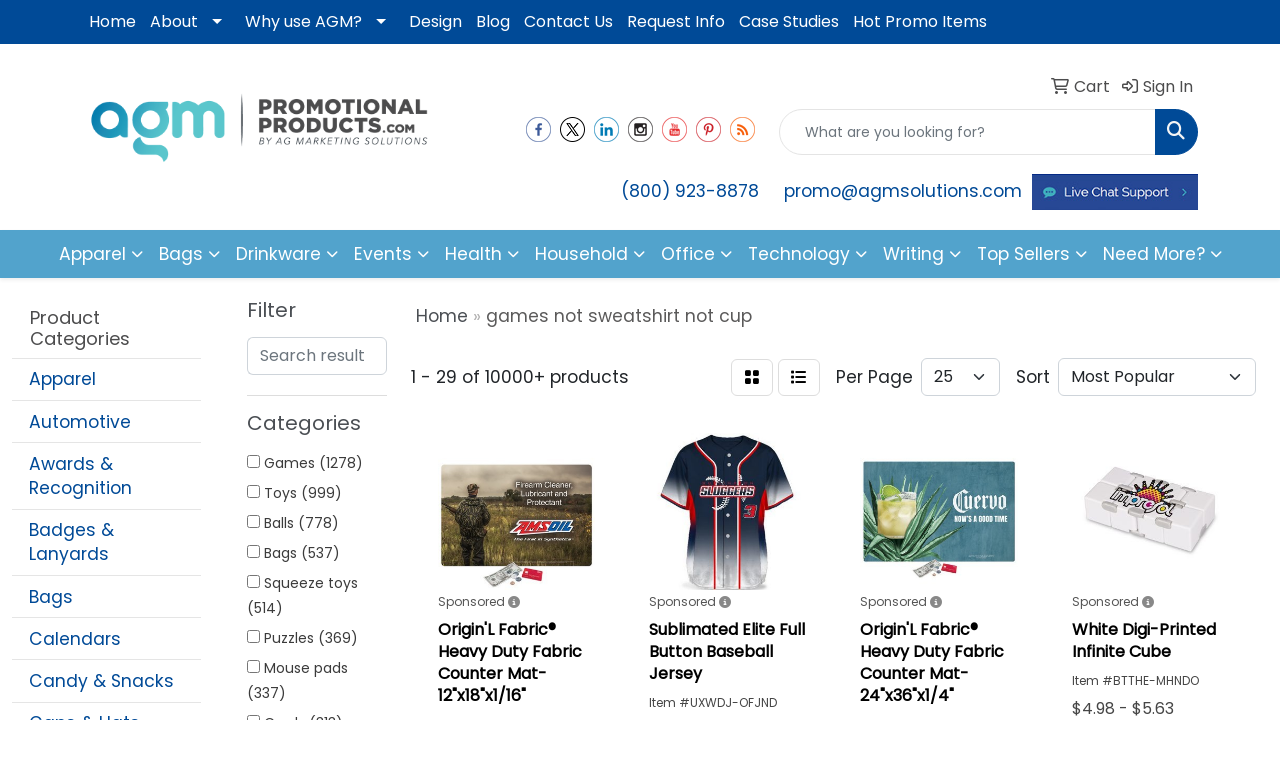

--- FILE ---
content_type: text/html
request_url: https://www.agmpromotionalproducts.com/search/keywords=Games+not+sweatshirt+not+cup
body_size: 29333
content:
<!DOCTYPE html>
<html lang="en">
<head>
<meta charset="utf-8">
<meta http-equiv="X-UA-Compatible" content="IE=edge">
<meta name="viewport" content="width=device-width, initial-scale=1">
<title>Promotional Products, Trade Show Giveaways and Corporate Gifts Custom Imprinted with your logo.</title>
<meta name="description" content="Providing Promotional Products Trade Show Giveaways and Corporate Gifts imprinted with your custom logo. Our Nationwide coverage including: Philadelphia, Pittsburgh, Los Angeles, San Diego, San Jose, Miami, Dallas, Houston, San Antonio, Phoenix, Chicago, Las Vegas, Boston and St. Louis and more.">
<meta name="keywords" content="Promotional Products, Trade Show Giveaways, Corporate Gifts, imprinted, Custom, logo, Philadelphia, Pittsburgh, Los Angeles, San Diego, San Jose, Miami, Dallas, Houston, San Antonio, Phoenix, Chicago, Las Vegas, Boston, St.Louis">
<!-- KC Google Tag Manager -->
<script>(function(w,d,s,l,i){w[l]=w[l]||[];w[l].push({'gtm.start':
new Date().getTime(),event:'gtm.js'});var f=d.getElementsByTagName(s)[0],
j=d.createElement(s),dl=l!='dataLayer'?'&l='+l:'';j.async=true;j.src=
'https://www.googletagmanager.com/gtm.js?id='+i+dl;f.parentNode.insertBefore(j,f);
})(window,document,'script','dataLayer','GTM-M366V7N');</script>


<!-- Google tag (gtag.js) -->
<script async src="https://www.googletagmanager.com/gtag/js?id=G-453XC2L6C6"></script>
<script>
  window.dataLayer = window.dataLayer || [];
  function gtag(){dataLayer.push(arguments);}
  gtag('js', new Date());

  gtag('config', 'G-453XC2L6C6');
 //gtag('config', 'AW-1070433987');
// gtag('config', 'AW-16734539919');
gtag('config', 'AW-16734539919/MvDNCL_e1dsZEI-h06s-', { 'phone_conversion_number': '(800) 923-8878' }); 
</script>

<!-- End KC Google Tag Manager -->
<meta name="google-site-verification" content="L3V4kV4t9WULQbfSmINDkTxUjiH_N3WjUgj0J0kUUW4" />
<meta name="google-site-verification" content="OrNSmqa_R16Pyvt_k1H-Qmf7oGMPT91SZjGinv5KGN0" />
<meta name="google-site-verification" content="Sw1Zgvriqdma9AKC4mrOfUmEo76JVIaJLnICne_qFHw" />
<meta name="google-site-verification" content="7KfW0ZWXP_GW7reCjgKbPNtAoURioqnTqDPJ_-GjMbc" />
<meta name="google-site-verification" content="35xhtOTLU3sfkEzHObtsGwXTY_67XjTSOa7tWSg6aLA" />
<meta name="google-site-verification" content="389Pe49beQM34o9ej22l5Dpc1RPOku32___WXMnnLZk" />
<meta name="googlebot" content="noodp">
<META NAME="Slurp" CONTENT="NOYDIR">

<!-- Facebook Pixel Code -->
<script>
  !function(f,b,e,v,n,t,s)
  {if(f.fbq)return;n=f.fbq=function(){n.callMethod?
  n.callMethod.apply(n,arguments):n.queue.push(arguments)};
  if(!f._fbq)f._fbq=n;n.push=n;n.loaded=!0;n.version='2.0';
  n.queue=[];t=b.createElement(e);t.async=!0;
  t.src=v;s=b.getElementsByTagName(e)[0];
  s.parentNode.insertBefore(t,s)}(window, document,'script',
  'https://connect.facebook.net/en_US/fbevents.js');
  fbq('init', '1639166142879803');
  fbq('track', 'PageView');
</script>
<noscript><img height="1" width="1" style="display:none"
  src="https://www.facebook.com/tr?id=1639166142879803&ev=PageView&noscript=1"
/></noscript>
<!-- End Facebook Pixel Code -->
<link rel="canonical" href="https://www.agmpromotionalproducts.com/search/keywords=Games+not+sweatshirt+not+cup" />
<meta name="robots" content="index,follow">
<link rel="SHORTCUT ICON" type="image/ico" href="https://www.agmpromotionalproducts.com/favicon.ico">
<link rel="icon" type="image/png" href="https://www.agmpromotionalproducts.com/favicon.ico">

<link href="/distsite/styles/8/css/bootstrap.min.css" rel="stylesheet" />
<link href="https://fonts.googleapis.com/css?family=Open+Sans:400,600|Oswald:400,600" rel="stylesheet">
<link href="/distsite/styles/8/css/owl.carousel.min.css" rel="stylesheet">
<link href="/distsite/styles/8/css/flexslider.css" rel="stylesheet">
<link href="/distsite/styles/8/css/all.min.css" rel="stylesheet">
<link href="/distsite/styles/8/css/slick/slick.css" rel="stylesheet"/>
<link href="/distsite/styles/8/css/lightbox/lightbox.css" rel="stylesheet"  />
<link href="/distsite/styles/8/css/glider.min.css" rel="stylesheet" />
<link href="/distsite/styles/8/css/yamm.css" rel="stylesheet" />
<!-- Custom styles for this theme -->
<link href="/we/we.dll/StyleSheet?UN=6446&Type=WETheme&TS=45972.4859143519" rel="stylesheet">
<style>
a {transition: all ease 0.25s;}
.socialmediabar li a:hover {opacity: 0.6;}
.hide-this {display:none!important}
.header-three .header-contact li {margin-right: 10px; margin-top: 5px;}
 .notice-text {
margin-top: 30px;
margin-bottom: 30px;
}
 .notice-text h2 {
color:#fff}
.top-selling-lp h1{
color: #004A97;
font-weight: bold;
font-size: 36px;
}
.top-selling-lp p {
font-size: 20px;}
.top-selling-img img{
}
.top-selling-lp-product .title{
min-height: 0;
}
.top-selling-lp-products .title {
font-size: 18px;
    min-height: 50px;
    color: #004A97;
    display: grid;
    align-content: space-evenly;
}
.top-selling-products .container-fluid {
max-width: 1400px; margin: 0 auto;}

.top-selling-lp-products .product-group-item img {
    border-radius: 50%;
    border: 5px solid #52A3CC;
    box-shadow: 0px 0px 10px 1px rgba(0,0,0,0.2);
    margin-bottom: 20px;
margin-top: 20px;
}
.top-selling-lp-products .product-group-item {
transition: all ease 0.25s;
transform: translateY(0);
}
.top-selling-lp-products .product-group-col a:hover > .product-group-item{
transform: translateY(-10px);
}

.top-selling-lp-products .product-group-col a:hover > .product-group-item img{
border-radius: 10px;
}

.top-selling-lp-products .product-group-item .price{
color:#000;
font-size: 16px;
}

/* Navigation */

.utility-menu .icon-only > span {
color: #4c4c4d!important; font-size: 16px;}

.utility-menu .fa-regular:before{
color: #4c4c4d!important;
font-size: 16px;
}

.utility-menu a {
transition: all ease 0.25s;}
.utility-menu a:hover{
opacity: 0.7!important}

#header-inner a {
transition: all ease 0.25s;}

#header-inner a:hover{
opacity: 0.7;
}

ul#nav1.sf-menu li, #nav1.sf-menu a {
transition: all ease 0.25s;
}

#header #logo { transition: all ease 0.25s; margin: 0px 0px 20px 0px}
#header.fixed #logo{ margin-bottom: 0}
#header.fixed .input-group {margin-top: 10px;}

.header-six.sticky-top.fixed #top-menu-wrap, .header-six.sticky-top.fixed #header-text  {
display: block!important;
opacity: 0;
height: 0;
}
.header-six.sticky-top.fixed .socialmediabar {
display: block!important}

.header-six.sticky-top.fixed #header-text  {
display: none!important}

#top-menu-wrap {opacity: 1; transition: opacity ease 0.25s;}
.header-six.sticky-top.fixed #header-contact {
margin-top: 30px!important;
}
/* Signature Collections */
#sigCollections-container  .sig-overlay{background:rgba(0,71,151,0.3)}

/*#sigCollections-container{
max-width: 1400px;
margin: 0 auto;
margin-bottom: 75px;
}*/
#sigCollections-container h2 {
    color: #000;
    text-align: center;
    font-size: 26px;
    max-width: 800px;
    margin: 80px auto 70px;
}
@media (min-width: 991px){
#sigCollections-container h2 {
font-size: 38px;}
}

/*  Featured Collections */
#featured-products {padding-top: 75px; padding-bottom: 75px;}
#featured-products h2 {text-transform: none}
#featured-products .container-fluid {max-width: 1400px; margin: 0 auto}
#featured-products .product-card {max-width: 220px; margin: 5px; padding: 10px; border-radius: 10px; transform: translateY(0); transition: all ease 0.25s;}
#featured-products .product-card .product {font-weight: 600; text-transform: uppercase;}
#featured-products .product-card:hover {transform: translateY(-4px);}
#featured-products .product-image img {padding: 20px;}

/*Footer*/
ul.nav4 li a {font-size: 14px;opacity: 1}
ul.nav4 li a:hover{opacity: 0.8}



</style>


<style>
@media (min-width: 768px) {
.modal-dialog {
    width: 600px;
    margin: 10% auto;
}
}

/* About page */

    .quick-links {

    }

    .quick-links li {
        list-style: none;
        padding-left: 25px;
        position: relative;
        line-height: 1.8em;
    }
    .quick-links li:before{
        content: "";
        position: absolute;
        left: 4px;
        top: calc(0.5em + 4px);
        width: 8px;
        height: 8px;
        background: #0063a3;
        /* border-radius: 50%; */
    }

  .about-page {
        display: flex;
        flex-wrap: wrap;
    }
    .cta {
        flex-wrap: wrap;
    }
    .cta > div {
        flex-wrap: wrap;
    }

    @media (min-width: 768px){
        .about-page {
            flex-wrap: nowrap;
        }
        .two-columns__one {
            width:50%!important;
        }
.two-columns__one--dark {
margin-left: 50px;}
    }
    .cta {
        transition: all ease 0.25s;
        transform: translateY(0);

    }

    .cta .laptop {
        transform: scale(1);
         transition: all ease 0.25s;
    }

    .cta:hover{
        transform: translateY(-10px);
         box-shadow: 0px 8px 9px 6px rgba(0, 0, 0, 0.1);
        
    }
    .cta:hover .laptop {
        transform: scale(1.05);
    }
     .cta.btn {
        transition: all ease 0.25s;
     }
    .cta .btn:hover{
        background-color: #0d4e96!important;
        color: #fff!important;
    }
.copyright-bottom{
display: flex;
justify-content: space-around;
align-items: center;
flex-wrap: wrap;
}

.copyright-bottom .left {
color: #fff;
text-align: center;
width:100%;
}

.copyright-bottom .right {
text-align: center;
color: #fff;
width: 100%;
}

@media (min-width: 768px){
.copyright-bottom {
flex-wrap: nowrap;
}
.copyright-bottom .left, .copyright-bottom .right{
width:50%;

}
.copyright-bottom .left {text-align: left}
.copyright-bottom .right{text-align: right}
 .cta > div {
flex-wrap: nowrap}
}



</style>
</head>

<body id="page-0" class="   ">

<div id="header-flex"></div>
<header id="header" class="header-three sticky-top">
    <div id="top-menu-wrap">
        <div class="container">
            <div class="row">
                <div class="col-12">
                    <ul id="nav1" class="sf-menu hidden-xs">
    <li class=""><a href="/">Home</a></li>
<li class=""><a href="#">About</a><ul><li><a href="/about.htm">About</a>
</li><li><a href="https://agmsolutions.com/" target="_blank">View Corporate Website</a>
</li></ul></li>
<li class=""><a href="/why_agm.htm">Why use AGM?</a><ul><li><a href="/how_to_order__faq.htm">FAQ</a>
</li><li><a href="/popular_uses_promotional_products.htm">Popular Uses for Promotional Products</a>
</li><li><a href="/reasons_promotional_products_work.htm">Reasons Promotional Products Work</a>
</li><li><a href="/facts_about_promotional_products.htm">Facts about Promotional Products</a>
</li><li><a href="/decoration_methods.htm">Decoration Methods</a>
</li><li><a href="/testimonials.htm">Testimonials</a>
</li><li><a href="/promotional_products_101.htm">Promo 101</a>
</li></ul></li>
<li class=""><a href="/design.htm">Design</a></li>
<li class=""><a href="/blog.htm">Blog</a></li>
<li class=""><a href="/contact.htm">Contact Us</a></li>
<li class=""><a href="/request_info_topbanner.htm">Request Info</a></li>
<li class=""><a href="/case-studies.htm">Case Studies</a></li>
<li class=""><a href="/hot-promo-items.html">Hot Promo Items</a></li>

</ul>


                </div>
            </div>
        </div>
    </div>
    <div id="header-top">
        <div class="container">
            <div class="row">
                <div class="col-xl-4 col-lg-4 col-md-12">
                    <div id="logo">
                        
                        <a href="https://www.agmpromotionalproducts.com"><img class="img-responsive" src="/we/we.dll/Pic?UN=6446&F=C&T=801&Age=1487090967" alt="AGM Promotional Products" /></a>
                        
                    </div>
                </div>
                <!--/.col4-->
                <div class="col-xl-8 col-lg-8 col-md-12" id="header-right">
                    <div class="row">
                        <ul class="utility-menu">
	<li  style="display:none;"><a href="#" id="qs-modal-btn"><i aria-hidden="true" class="fa-solid fa-magnifying-glass"></i> Search</a></li>
	<li class=""><a href="/cart.htm"><span class="fa-regular fa-cart-shopping" aria-hidden="true"></span> <span class="icon-only"><span style="color:#52A3CC;">Cart</span></span></a></li>
<li class=""><a href="/signin.htm"><span class="fa-regular fa-right-to-bracket" aria-hidden="true"></span> <span class="icon-only"><span style="color:#52A3CC;">Sign In</span></span></a></li>

	
</ul>

                        <div class="col-lg-5 d-none d-lg-inline-block">
                            <div class="social">
                                <ul class="socialmediabar">
	
	<li><a href="https://www.facebook.com/SolutionsByAGM" target="_blank" title="Visit us on Facebook"><img src="/DistSite/Styles/8/images/social/6/Facebook.png" alt="Facebook" border="0"></a></li>
	
	
	<li><a href="https://twitter.com/SolutionsByAGM" target="_blank" title="Visit us on Twitter"><img src="/DistSite/Styles/8/images/social/6/Twitter.png" alt="Twitter" border="0"></a></li>
	
	
	<li><a href="https://www.linkedin.com/company/solutionsbyagm" target="_blank" title="Visit us on LinkedIn"><img src="/DistSite/Styles/8/images/social/6/LinkedIn.png" alt="LinkedIn" border="0"></a></li>
	
	
	<li><a href="https://www.instagram.com/solutionsbyagm/" target="_blank" title="Visit us on Instagram"><img src="/DistSite/Styles/8/images/social/6/Instagram.png" alt="Instagram" border="0"></a></li>
	
	<!--
	<li><a href="" target="_blank" title="Visit us on Yelp"><img src="/DistSite/Styles/8/images/social/6/Yelp.png" alt="Yelp" border="0"></a></li>
	-->
	
	<li><a href="https://www.youtube.com/channel/UCxn61KfSp3DwAyISXih_c1w" target="_blank" title="Visit us on YouTube"><img src="/DistSite/Styles/8/images/social/6/YouTube.png" alt="YouTube" border="0"></a></li>
	
	
	<li><a href="https://www.pinterest.com/solutionsbyagm/" target="_blank" title="Visit us on Pinterest"><img src="/DistSite/Styles/8/images/social/6/Pinterest.png" alt="Pinterest" border="0"></a></li>
	
	
	<li><a href="https://blog.agmsolutions.com/category/promo/" target="_blank" title="Visit our blog"><img src="/DistSite/Styles/8/images/social/6/Blog.png" alt="Blog" border="0"></a></li>
	
	<!--
	<li><a href="" target="_blank" title="Visit us on Tumblr"><img src="/DistSite/Styles/8/images/social/6/Tumblr.png" alt="Tumblr" border="0"></a></li>
	-->
</ul>

                            </div>
                            <!-- social -->
                            <div class="clear"></div>
                        </div>
                        <!-- /.col -->
                        <div class="col-lg-7">
                            <form name="QuickSearch" class="quicksearch" method="get" action="https://www.agmpromotionalproducts.com/:quicksearch.htm" role="search" onsubmit="return(this.elements[0].value.trim()>'');">
  <div class="input-group">
<input type="text" class="form-control" aria-label="Quick Search" name="quicksearchbox" placeholder="What are you looking for?">
    <div class="input-group-append">
      <button class="btn" type="submit"><i aria-hidden="true" class="fa fa-search"></i> <span class="fa-sr-only">Search</span></button>
    </div>
  </div>

</form>

                        </div>
                        <!-- /.col -->
                    </div>
                    <!--/.row -->
                    <div id="header-text" class="d-none d-lg-block">
                        <html><!--<div>
<div>
<p style="margin-bottom: 1rem; color: #212529; font-family: Lato; font-size: 13.3333px; text-align: right;"><span style="font-size: 12pt;"><span style="color: #333333;"><span style="font-weight: bold;">For Easy Ordering Call: </span></span><span style="font-weight: bold;"><span style="color: #ffffff;"></span></span> <span style="font-weight: bold;"><span style="color: #2dccd3;"><span style="color: #004a97;"><a id="phone number link" style="color: #004a97;" href="tel:(800) 923-8878">(800) 923-8878</a>  </span></span></span></span><span style="color: #333333; font-size: 12pt;"><strong>or email </strong></span><span style="color: #004a97; font-size: 16px; font-weight: bold;"> promoinfo@agmsolutions.com</span></p>
</div>
</div>-->
<div>
<div>
<p><a title="Online Chat" href="https://app.velaro.com/chat?siteId=20804&amp;groupId=0" target="_blank" rel="noopener noreferrer"><img id="online chat" class="img-responsive" style="text-align: right; float: right; padding-bottom: 10px;" src="https://agmpromotionalproducts.com/files/live-chat-blue.jpg" width="166" height="35"></a></p>
</div>
</div></html>
                    </div>
                    <ul class="list list-unstyled list-inline header-contact">
                        <li class=""><a href="tel:8009238878">(800) 923-8878</a></li>
                        <li class=""><a href="mailto:promo@agmsolutions.com" class="notranslate">promo@agmsolutions.com</a></li>
                    </ul>
                </div>
                <!--/.col4-->
            </div>
        </div>
    </div>
    <!-- container -->
    <!-- navbar -->
    <nav class="yamm navbar navbar-expand-lg">
    <button class="navbar-toggler custom-toggler" type="button" data-bs-toggle="collapse" data-bs-target="#navbarNav" aria-controls="navbarNav" aria-expanded="false" aria-label="Toggle navigation">
      <i class="fas fa-bars"></i> <span class="fa-sr-only">Menu</span>
    </button>
    <form name="QuickSearch" class="quicksearch" method="get" action="https://www.agmpromotionalproducts.com/:quicksearch.htm" role="search" onsubmit="return(this.elements[0].value.trim()>'');">
  <div class="input-group">
<input type="text" class="form-control" aria-label="Quick Search" name="quicksearchbox" placeholder="What are you looking for?">
    <div class="input-group-append">
      <button class="btn" type="submit"><i aria-hidden="true" class="fa fa-search"></i> <span class="fa-sr-only">Search</span></button>
    </div>
  </div>

</form>

    <div class="collapse navbar-collapse" id="navbarNav">
        <ul class="navbar-nav mx-auto">
            <li class="nav-item show-mobile"><a href="/" class="nav-link">Home</a></li>
<li class="nav-item dropdown show-mobile"><a class="nav-link dropdown-toggle" href="#" data-bs-toggle="dropdown">About</a>
  <div class="dropdown-menu p-0">
    <div class="nav-content">
      <div class="row">
          <ul class="col-sm">
<li class="nav-item show-mobile"><a href="/about.htm" class="nav-link">About</a></li>
<li class="nav-item show-mobile"><a href="https://agmsolutions.com/" target="_blank" class="nav-link">View Corporate Website</a></li>
</ul>
</div>
</div>
</div>
</li>
<li class="nav-item dropdown show-mobile"><a class="nav-link dropdown-toggle" href="#" data-bs-toggle="dropdown">Why use AGM?</a>
  <div class="dropdown-menu p-0">
    <div class="nav-content">
      <div class="row">
          <ul class="col-sm">
<li class="nav-item show-mobile"><a href="/how_to_order__faq.htm" class="nav-link">FAQ</a></li>
<li class="nav-item show-mobile"><a href="/popular_uses_promotional_products.htm" class="nav-link">Popular Uses for Promotional Products</a></li>
<li class="nav-item show-mobile"><a href="/reasons_promotional_products_work.htm" class="nav-link">Reasons Promotional Products Work</a></li>
<li class="nav-item show-mobile"><a href="/facts_about_promotional_products.htm" class="nav-link">Facts about Promotional Products</a></li>
<li class="nav-item show-mobile"><a href="/decoration_methods.htm" class="nav-link">Decoration Methods</a></li>
<li class="nav-item show-mobile"><a href="/testimonials.htm" class="nav-link">Testimonials</a></li>
<li class="nav-item show-mobile"><a href="/promotional_products_101.htm" class="nav-link">Promo 101</a></li>
</ul>
</div>
</div>
</div>
</li>
<li class="nav-item show-mobile"><a href="/design.htm" class="nav-link">Design</a></li>
<li class="nav-item show-mobile"><a href="/blog.htm" class="nav-link">Blog</a></li>
<li class="nav-item show-mobile"><a href="/contact.htm" class="nav-link">Contact Us</a></li>
<li class="nav-item show-mobile"><a href="/request_info_topbanner.htm" class="nav-link">Request Info</a></li>
<li class="nav-item show-mobile"><a href="/case-studies.htm" class="nav-link">Case Studies</a></li>
<li class="nav-item show-mobile"><a href="/hot-promo-items.html" class="nav-link">Hot Promo Items</a></li>
<li class="nav-item dropdown yamm-fw"><a class="nav-link dropdown-toggle" href="#" data-bs-toggle="dropdown" role="button">Apparel</a>
  <div class="dropdown-menu p-0">
    <div class="nav-content">
      <div class="row">
        <ul class="col-sm">
          <li class="nav-item"><a href="/custom-printed-tshirts.htm" class="nav-link">T-Shirts</a></li>
<li class="nav-item "><a href="/custom-printed-short-sleeve-t-shirts.htm" class="nav-link">Short Sleeve T-Shirts</a></li>
<li class="nav-item "><a href="/custom-printed-long-sleeve-shirts.htm" class="nav-link">Long Sleeve Shirts</a></li>
<li class="nav-item "><a href="/custom-printed-tank-tops.htm" class="nav-link">Tank Tops</a></li>
        </ul>
        <ul class="col-sm">
          <li class="nav-item"><a href="/custom-printed-sweatshirts-and-fleece.htm" class="nav-link">Sweatshirts & Fleece</a></li>
<li class="nav-item "><a href="/custom-printed-crewnecks.htm" class="nav-link">Crewneck</a></li>
<li class="nav-item "><a href="/custom-printed-hooded-sweatshirts.htm" class="nav-link">Hooded</a></li>
<li class="nav-item "><a href="/custom-printed-zipped-sweatshirts.htm" class="nav-link">Zips</a></li>
<li class="nav-item "><a href="/custom-decorated-fleece.htm" class="nav-link">Fleece</a></li>
<li class="nav-item "><a href="/custom-printed-sweatshirts.htm" class="nav-link">Sweatshirts</a></li>
        </ul>
        <ul class="col-sm">
          <li class="nav-item"><a href="/custom-printed-work-and-loungewear-pants.htm" class="nav-link">Work and Loungewear Pants</a></li>
<li class="nav-item "><a href="/custom-printed-sweatpants.htm" class="nav-link">Sweatpants</a></li>
<li class="nav-item "><a href="/custom-printed-joggers.htm" class="nav-link">Joggers</a></li>
<li class="nav-item "><a href="/custom-printed-open-bottoms.htm" class="nav-link">Open Bottoms</a></li>
        </ul>
        <ul class="col-sm">
          <li class="nav-item"><a href="/custom-printed-outerwear.htm" class="nav-link">Outerwear </a></li>
<li class="nav-item "><a href="/custom-printed-jackets.htm" class="nav-link">Jackets</a></li>
<li class="nav-item "><a href="/custom-printed-windbreakers.htm" class="nav-link">Windbreakers</a></li>
<li class="nav-item "><a href="/custom-printed-rain-coats.htm" class="nav-link">Rain Coats</a></li>
<li class="nav-item "><a href="/custom-printed-puffers.htm" class="nav-link">Puffers</a></li>
<li class="nav-item "><a href="/custom-printed-packable-jackets.htm" class="nav-link">Packables</a></li>
<li class="nav-item "><a href="/custom-printed-soft-shell-jackets.htm" class="nav-link">Soft Shells</a></li>
        </ul>
        <ul class="col-sm">
          <li class="nav-item"><a href="/custom-printed-headwear.htm" class="nav-link">Headwear</a></li>
<li class="nav-item "><a href="/custom-printed-caps.htm" class="nav-link">Caps</a></li>
<li class="nav-item "><a href="/custom-printed-structured-hats.htm" class="nav-link">Structured Hats</a></li>
<li class="nav-item "><a href="/custom-printed-unstructured-hats.htm" class="nav-link">Unstructured Hats</a></li>
<li class="nav-item "><a href="/custom-printed-fitted-hats.htm" class="nav-link">Fitted Hats</a></li>
<li class="nav-item "><a href="/custom-printed-adjustable-hats.htm" class="nav-link">Adjustable Hats</a></li>
<li class="nav-item "><a href="/custom-printed-five-panel-hats.htm" class="nav-link">Five-Panel Hats</a></li>
<li class="nav-item "><a href="/custom-printed-six-panel-hats.htm" class="nav-link">Six-Panel Hats</a></li>
        </ul>
        <ul class="col-sm">
          <li class="nav-item"><a href="/custom-printed-business-attire.htm" class="nav-link"> Business Attire</a></li>
<li class="nav-item "><a href="/custom-printed-button-down-shirts.htm" class="nav-link">Button Down Shirts</a></li>
<li class="nav-item "><a href="/custom-printed-polo-shirts.htm" class="nav-link">Polo Shirts</a></li>
<li class="nav-item "><a href="/custom-printed-dress-shirts.htm" class="nav-link">Dress Shirts</a></li>
<li class="nav-item "><a href="/custom-printed-woven-shirts.htm" class="nav-link">Woven Shirts</a></li>
        </ul>
        <ul class="col-sm">
          <li class="nav-item"><a href="/more.htm" class="nav-link">More</a></li>
<li class="nav-item "><a href="/custom-printed-athleticwear.htm" class="nav-link">Athletic Wear</a></li>
<li class="nav-item "><a href="/custom-printed-scarves.htm" class="nav-link">Scarves</a></li>
<li class="nav-item "><a href="/custom-printed-gloves.htm" class="nav-link">Gloves</a></li>
<li class="nav-item "><a href="/custom-printed-loungewear.htm" class="nav-link">Loungewear</a></li>
<li class="nav-item "><a href="/custom-printed-aprons.htm" class="nav-link">Aprons</a></li>
        </ul>
</div>
</div>
</div>
</li>
<li class="nav-item dropdown yamm-fw"><a class="nav-link dropdown-toggle" href="#" data-bs-toggle="dropdown" role="button">Bags</a>
  <div class="dropdown-menu p-0">
    <div class="nav-content">
      <div class="row">
        <ul class="col-sm">
          <li class="nav-item"><a href="/tote_bags_001.htm" class="nav-link">Tote Bags</a></li>
<li class="nav-item "><a href="/shopping-tote-bags_001.htm" class="nav-link">Shopping Tote Bags</a></li>
<li class="nav-item "><a href="/trade-shows.htm" class="nav-link">Trade Shows</a></li>
<li class="nav-item "><a href="/cotton-tote-bags.htm" class="nav-link">Cotton</a></li>
<li class="nav-item "><a href="/fashion-tote-bags.htm" class="nav-link">Fashion</a></li>
        </ul>
        <ul class="col-sm">
          <li class="nav-item"><a href="/backpacks_001.htm" class="nav-link">Backpacks</a></li>
<li class="nav-item "><a href="/zipper-closure-backpacks.htm" class="nav-link">Zipper Closure</a></li>
<li class="nav-item "><a href="/drawstring-backpacks.htm" class="nav-link">Drawstring</a></li>
<li class="nav-item "><a href="/sling-backpacks.htm" class="nav-link">Sling</a></li>
<li class="nav-item "><a href="/button-closure-backpacks.htm" class="nav-link">Button Closure</a></li>
        </ul>
        <ul class="col-sm">
          <li class="nav-item"><a href="/bags-for-office-and-school.htm" class="nav-link">Office & School</a></li>
<li class="nav-item "><a href="/backpacks-for-office-or-school.htm" class="nav-link">Backpacks</a></li>
<li class="nav-item "><a href="/computer-bags.htm" class="nav-link">Computer Bags</a></li>
<li class="nav-item "><a href="/lunch_bags-for-office-and-school.htm" class="nav-link">Lunch Bags</a></li>
<li class="nav-item "><a href="/messenger-bags.htm" class="nav-link">Messenger Bags</a></li>
<li class="nav-item "><a href="/briefcases-attaches.htm" class="nav-link">Briefcases & Attaches</a></li>
        </ul>
        <ul class="col-sm">
          <li class="nav-item"><a href="/outdoor-and-fitness-bags.htm" class="nav-link">Outdoor & Fitness</a></li>
<li class="nav-item "><a href="/cooler_bags_001.htm" class="nav-link">Cooler Bags</a></li>
<li class="nav-item "><a href="/gym-bags.htm" class="nav-link">Gym Bags</a></li>
<li class="nav-item "><a href="/computer_bags_001.htm" class="nav-link">Computer Bags</a></li>
<li class="nav-item "><a href="/duffel_bags_001.htm" class="nav-link">Duffel & Sport Bags</a></li>
<li class="nav-item "><a href="/picnic-baskets_001.htm" class="nav-link">Picnic Baskets</a></li>
        </ul>
        <ul class="col-sm">
          <li class="nav-item"><a href="/imprinted_Travel_bags_001.htm" class="nav-link">Travel Bags</a></li>
<li class="nav-item "><a href="/carry-on-bags.htm" class="nav-link">Carry-On Bags</a></li>
<li class="nav-item "><a href="/tsa-approved.htm" class="nav-link">TSA Approved</a></li>
<li class="nav-item "><a href="/suitcases_001.htm" class="nav-link">Suitcases</a></li>
<li class="nav-item "><a href="/Toiletries_001.htm" class="nav-link">Toiletries</a></li>
<li class="nav-item "><a href="/garment-bags.htm" class="nav-link">Garment Bags</a></li>
<li class="nav-item "><a href="/fanny-packs.htm" class="nav-link">Fanny Packs</a></li>
        </ul>
        <ul class="col-sm">
          <li class="nav-item"><a href="/imprinted-bags.htm" class="nav-link">Shop By Material</a></li>
<li class="nav-item "><a href="/paper_bags_001.htm" class="nav-link">Paper Bags</a></li>
<li class="nav-item "><a href="/plastic_bags_001.htm" class="nav-link">Plastic Bags</a></li>
<li class="nav-item "><a href="/recycled-bags.htm" class="nav-link">Recycled Bags</a></li>
        </ul>
</div>
</div>
</div>
</li>
<li class="nav-item dropdown yamm-fw"><a class="nav-link dropdown-toggle" href="#" data-bs-toggle="dropdown" role="button">Drinkware</a>
  <div class="dropdown-menu p-0">
    <div class="nav-content">
      <div class="row">
        <ul class="col-sm">
          <li class="nav-item"><a href="/travel-drinkware.htm" class="nav-link">Travel</a></li>
<li class="nav-item "><a href="/Travel_Mugs_001.htm" class="nav-link">Travel Mugs</a></li>
<li class="nav-item "><a href="/imprinted_tumblers_001.htm" class="nav-link">Tumblers</a></li>
<li class="nav-item "><a href="/imprinted-thermoses.htm" class="nav-link">Thermos</a></li>
<li class="nav-item "><a href="/imprinted-beverage-insulators.htm" class="nav-link">Beverage Insulators</a></li>
<li class="nav-item "><a href="/imprinted-BPA-Free-Bottles.htm" class="nav-link">BPA Free Bottles</a></li>
<li class="nav-item "><a href="/imprinted-water-bottles.htm" class="nav-link">Water Bottles</a></li>
        </ul>
        <ul class="col-sm">
          <li class="nav-item"><a href="/home-and-office-drinkware.htm" class="nav-link">Home & Office</a></li>
<li class="nav-item "><a href="/mugs_001.htm" class="nav-link">Mugs</a></li>
<li class="nav-item "><a href="/plastic_cups_001.htm" class="nav-link">Cups</a></li>
<li class="nav-item "><a href="/imprinted_tumblers_003.htm" class="nav-link">Tumblers</a></li>
<li class="nav-item "><a href="/paper_drinkware_001.htm" class="nav-link">Paper Drinkware</a></li>
<li class="nav-item "><a href="/plastic_drinkware.htm" class="nav-link">Plastic Drinkware</a></li>
<li class="nav-item "><a href="/imprinted-thermoses_001.htm" class="nav-link">Thermos</a></li>
<li class="nav-item "><a href="/imprinted-tea-cups.htm" class="nav-link">Tea Cups</a></li>
<li class="nav-item "><a href="/imprinted-coasters.htm" class="nav-link">Coasters</a></li>
<li class="nav-item "><a href="/imprinted-carafes.htm" class="nav-link">Carafes</a></li>
        </ul>
        <ul class="col-sm">
          <li class="nav-item"><a href="/beer-and-wine-drinkware.htm" class="nav-link">Beer & Wine</a></li>
<li class="nav-item "><a href="/imprinted-wine-glasses.htm" class="nav-link">Wine Glasses</a></li>
<li class="nav-item "><a href="/imprinted-beer-steins.htm" class="nav-link">Beer Steins</a></li>
<li class="nav-item "><a href="/imprinted-shot-glasses.htm" class="nav-link">Shot Glasses</a></li>
<li class="nav-item "><a href="/imprinted-bottle-openers.htm" class="nav-link">Bottle Openers</a></li>
<li class="nav-item "><a href="/imprinted-beverage-insulators_001.htm" class="nav-link">Beverage Insulators</a></li>
        </ul>
        <ul class="col-sm">
          <li class="nav-item"><a href="/restaurant-bar-drinkware.htm" class="nav-link">Restaurant / Bar</a></li>
<li class="nav-item "><a href="/paper_drinkware_002.htm" class="nav-link">Paper Drinkware</a></li>
<li class="nav-item "><a href="/imprinted-glasses.htm" class="nav-link">Glasses</a></li>
<li class="nav-item "><a href="/imprinted-wine-glasses_001.htm" class="nav-link">Wine Glasses</a></li>
<li class="nav-item "><a href="/imprinted-beer-steins_001.htm" class="nav-link">Beer Steins</a></li>
<li class="nav-item "><a href="/imprinted-shot-glasses_001.htm" class="nav-link">Shot Glasses</a></li>
<li class="nav-item "><a href="/imprinted-coasters_001.htm" class="nav-link">Coasters</a></li>
<li class="nav-item "><a href="/imprinted-carafes_001.htm" class="nav-link">Carafes</a></li>
<li class="nav-item "><a href="/imprinted-bottle-openers_001.htm" class="nav-link">Bottle Openers</a></li>
        </ul>
        <ul class="col-sm">
          <li class="nav-item"><a href="/sports-and-outdoors-drinkware.htm" class="nav-link">Sports & Outdoors</a></li>
<li class="nav-item "><a href="/plastic_cups_002.htm" class="nav-link">Plastic Cups</a></li>
<li class="nav-item "><a href="/water_bottles_001.htm" class="nav-link">Water Bottles</a></li>
<li class="nav-item "><a href="/styrofoam-cups.htm" class="nav-link">Styrofoam Cups</a></li>
<li class="nav-item "><a href="/imprinted-beverage-insulators_002.htm" class="nav-link">Beverage Insulators</a></li>
<li class="nav-item "><a href="/imprinted-BPA-Free-Bottles_001.htm" class="nav-link">BPA Free Bottles</a></li>
<li class="nav-item "><a href="/imprinted-thermoses_002.htm" class="nav-link">Thermos</a></li>
<li class="nav-item "><a href="/imprinted_tumblers_002.htm" class="nav-link">Tumblers</a></li>
        </ul>
        <ul class="col-sm">
          <li class="nav-item"><a href="/straws.htm" class="nav-link">Straws</a></li>
<li class="nav-item "><a href="/plastic-straws.htm" class="nav-link">Plastic Straws</a></li>
<li class="nav-item "><a href="/paper-straws.htm" class="nav-link">Paper Straws</a></li>
<li class="nav-item "><a href="/recycled-straws.htm" class="nav-link">Recycled Straws</a></li>
        </ul>
</div>
</div>
</div>
</li>
<li class="nav-item dropdown yamm-fw"><a class="nav-link dropdown-toggle" href="#" data-bs-toggle="dropdown" role="button">Events</a>
  <div class="dropdown-menu p-0">
    <div class="nav-content">
      <div class="row">
        <ul class="col-sm">
          <li class="nav-item"><a href="/party.htm" class="nav-link">Party</a></li>
<li class="nav-item "><a href="/party-drinkware.htm" class="nav-link">Drinkware</a></li>
<li class="nav-item "><a href="/party-games.htm" class="nav-link">Games</a></li>
<li class="nav-item "><a href="/party-toys.htm" class="nav-link">Toys</a></li>
<li class="nav-item "><a href="/party-favors.htm" class="nav-link">Party Favors</a></li>
<li class="nav-item "><a href="/party-accessories.htm" class="nav-link">Party Accessories</a></li>
<li class="nav-item "><a href="/party-music.htm" class="nav-link">Music</a></li>
<li class="nav-item "><a href="/party-decoration.htm" class="nav-link">Decoration</a></li>
        </ul>
        <ul class="col-sm">
          <li class="nav-item"><a href="/trade-shows-and-conventions.htm" class="nav-link">Trade Shows & Conventions</a></li>
<li class="nav-item "><a href="/trade-show-displays_002.htm" class="nav-link">Trade Show Displays</a></li>
<li class="nav-item "><a href="/names_badges_001.htm" class="nav-link">Name Badges</a></li>
<li class="nav-item "><a href="/lanyards_001.htm" class="nav-link">Lanyards</a></li>
<li class="nav-item "><a href="/buttons_001.htm" class="nav-link">Buttons</a></li>
<li class="nav-item "><a href="/badge_reels_001.htm" class="nav-link">Badge Reels</a></li>
<li class="nav-item "><a href="/badge_holders_001.htm" class="nav-link">Badge Holders</a></li>
        </ul>
        <ul class="col-sm">
          <li class="nav-item"><a href="/sport-and-outdoor.htm" class="nav-link">Sport & Outdoors</a></li>
<li class="nav-item "><a href="/stadium-cups.htm" class="nav-link">Stadium Cups</a></li>
<li class="nav-item "><a href="/sunglasses_002.htm" class="nav-link">Sunglasses</a></li>
<li class="nav-item "><a href="/outdoor-games.htm" class="nav-link">Outdoor Games</a></li>
<li class="nav-item "><a href="/flags-and-banners.htm" class="nav-link">Flags and Banners</a></li>
<li class="nav-item "><a href="/tents.htm" class="nav-link">Tents</a></li>
        </ul>
</div>
</div>
</div>
</li>
<li class="nav-item dropdown yamm-fw"><a class="nav-link dropdown-toggle" href="#" data-bs-toggle="dropdown" role="button">Health</a>
  <div class="dropdown-menu p-0">
    <div class="nav-content">
      <div class="row">
        <ul class="col-sm">
          <li class="nav-item"><a href="/first-aid.htm" class="nav-link">First Aid</a></li>
<li class="nav-item "><a href="/firstaid_001.htm" class="nav-link">First Aid Kits</a></li>
<li class="nav-item "><a href="/sunscreen_001.htm" class="nav-link">Sunscreen</a></li>
<li class="nav-item "><a href="/imprinted-heat-cold-packs.htm" class="nav-link">Heat / Cold Packs</a></li>
<li class="nav-item "><a href="/pillboxes_001.htm" class="nav-link">Pill Boxes</a></li>
<li class="nav-item "><a href="/pill_cutters_001.htm" class="nav-link">Pill Cutters</a></li>
<li class="nav-item "><a href="/imprinted-thermometers.htm" class="nav-link">Thermometers</a></li>
        </ul>
        <ul class="col-sm">
          <li class="nav-item"><a href="/imprinted-ppe.htm" class="nav-link">PPE</a></li>
<li class="nav-item "><a href="/imprinted-masks.htm" class="nav-link">Masks</a></li>
<li class="nav-item "><a href="/imprinted-latex-gloves.htm" class="nav-link">Latex Gloves</a></li>
<li class="nav-item "><a href="/imprinted-latex-free-gloves.htm" class="nav-link">Latex-Free Gloves</a></li>
<li class="nav-item "><a href="/hand_sanitizers_001.htm" class="nav-link">Hand Sanitizers</a></li>
<li class="nav-item "><a href="/imprinted-face-shields.htm" class="nav-link">Face Shields</a></li>
<li class="nav-item "><a href="/imprinted-gators.htm" class="nav-link">Gators</a></li>
<li class="nav-item "><a href="/imprinted-floor-decals.htm" class="nav-link">Floor Decals</a></li>
<li class="nav-item "><a href="/imprinted-no-touch-tools.htm" class="nav-link">No Touch Tools</a></li>
        </ul>
        <ul class="col-sm">
          <li class="nav-item"><a href="/imprinted-self-care.htm" class="nav-link">Self-Care</a></li>
<li class="nav-item "><a href="/imprinted_pedometers_001.htm" class="nav-link">Pedometers</a></li>
<li class="nav-item "><a href="/lipbalm_001.htm" class="nav-link">Lip Balm</a></li>
<li class="nav-item "><a href="/fitness_001.htm" class="nav-link">Fitness</a></li>
<li class="nav-item "><a href="/sunglasses_001.htm" class="nav-link">Sunglasses</a></li>
<li class="nav-item "><a href="/imprinted_sports_outdoors_001.htm" class="nav-link">Sports & Outdoors</a></li>
<li class="nav-item "><a href="/healthcare_and_personal_care_001.htm" class="nav-link">Healthcare & Personal Care</a></li>
<li class="nav-item "><a href="/customized_toiletries_001.htm" class="nav-link">Toiletries</a></li>
<li class="nav-item "><a href="/customized_candles.htm" class="nav-link">Candles</a></li>
        </ul>
</div>
</div>
</div>
</li>
<li class="nav-item dropdown yamm-fw"><a class="nav-link dropdown-toggle" href="#" data-bs-toggle="dropdown" role="button">Household</a>
  <div class="dropdown-menu p-0">
    <div class="nav-content">
      <div class="row">
        <ul class="col-sm">
          <li class="nav-item">Organization</li>
<li class="nav-item "><a href="/containers_001.htm" class="nav-link">Containers</a></li>
<li class="nav-item "><a href="/memo-boards.htm" class="nav-link">Memo Boards</a></li>
<li class="nav-item "><a href="/charging-docks.htm" class="nav-link">Charging Docks</a></li>
<li class="nav-item "><a href="/magnet-clips.htm" class="nav-link">Magnet Clips</a></li>
<li class="nav-item "><a href="/coaster-sets.htm" class="nav-link">Coaster Sets</a></li>
        </ul>
        <ul class="col-sm">
          <li class="nav-item">Kitchen</li>
<li class="nav-item "><a href="/imprinted_kitchen_items_001.htm" class="nav-link">Kitchen and Home Items</a></li>
<li class="nav-item "><a href="/knife-sets.htm" class="nav-link">Knife Sets</a></li>
<li class="nav-item "><a href="/bentoboxes.htm" class="nav-link">Bento Boxes</a></li>
<li class="nav-item "><a href="/cups-and-mugs.htm" class="nav-link">Cups & Mugs</a></li>
<li class="nav-item "><a href="/food-storage.htm" class="nav-link">Food Storage</a></li>
<li class="nav-item "><a href="/customized-utensils.htm" class="nav-link">Utensils</a></li>
<li class="nav-item "><a href="/cutting-boards.htm" class="nav-link">Cutting Boards</a></li>
        </ul>
        <ul class="col-sm">
          <li class="nav-item">Tools</li>
<li class="nav-item "><a href="/tools_hardware_001.htm" class="nav-link">Tools & Hardware</a></li>
<li class="nav-item "><a href="/flashlights_001.htm" class="nav-link">Flashlights</a></li>
<li class="nav-item "><a href="/tape_measures_001.htm" class="nav-link">Tape Measures</a></li>
<li class="nav-item "><a href="/safety-tools.htm" class="nav-link">Safety Tools</a></li>
<li class="nav-item "><a href="/jar-openers.htm" class="nav-link">Jar Openers</a></li>
<li class="nav-item "><a href="/screwdrivers.htm" class="nav-link">Screwdrivers</a></li>
        </ul>
        <ul class="col-sm">
          <li class="nav-item">Pets</li>
<li class="nav-item "><a href="/pet_products_001.htm" class="nav-link">Pet Products</a></li>
<li class="nav-item "><a href="/pet_products_toys.htm" class="nav-link">Toys</a></li>
<li class="nav-item "><a href="/pet_products_bows.htm" class="nav-link">Bowls</a></li>
<li class="nav-item "><a href="/pet_products_leashes.htm" class="nav-link">Leashes</a></li>
<li class="nav-item "><a href="/pet_products_collars.htm" class="nav-link">Collars</a></li>
<li class="nav-item "><a href="/dog-treats.htm" class="nav-link">Dog Treats</a></li>
<li class="nav-item "><a href="/doggie-bags.htm" class="nav-link">Doggie Bags</a></li>
<li class="nav-item "><a href="/pet-beds.htm" class="nav-link">Pet Beds</a></li>
<li class="nav-item "><a href="/pet-grooming.htm" class="nav-link">Grooming</a></li>
        </ul>
        <ul class="col-sm">
          <li class="nav-item">Home</li>
<li class="nav-item "><a href="/phone-holders.htm" class="nav-link">Phone Holders</a></li>
<li class="nav-item "><a href="/charging-cables.htm" class="nav-link">Charging Cables</a></li>
<li class="nav-item "><a href="/customized-umbrellas.htm" class="nav-link">Umbrellas</a></li>
<li class="nav-item "><a href="/keychains_001.htm" class="nav-link">Keychains</a></li>
        </ul>
        <ul class="col-sm">
          <li class="nav-item">Automotive</li>
<li class="nav-item "><a href="/key-fobs.htm" class="nav-link">Key Fobs</a></li>
<li class="nav-item "><a href="/sun-shades.htm" class="nav-link">Sun Shades</a></li>
<li class="nav-item "><a href="/emergency-kits.htm" class="nav-link">Emergency Kits</a></li>
<li class="nav-item "><a href="/license-plate-frames.htm" class="nav-link">License Plate Frames</a></li>
<li class="nav-item "><a href="/automotive_001.htm" class="nav-link">Automotive</a></li>
        </ul>
</div>
</div>
</div>
</li>
<li class="nav-item dropdown yamm-fw"><a class="nav-link dropdown-toggle" href="#" data-bs-toggle="dropdown" role="button">Office</a>
  <div class="dropdown-menu p-0">
    <div class="nav-content">
      <div class="row">
        <ul class="col-sm">
          <li class="nav-item">Desk Items</li>
<li class="nav-item "><a href="/clips_001.htm" class="nav-link">Clips & Note Holders</a></li>
<li class="nav-item "><a href="/business_card_holders_001.htm" class="nav-link">Business Card Holders</a></li>
<li class="nav-item "><a href="/deskcalculators_001.htm" class="nav-link">Calculators</a></li>
<li class="nav-item "><a href="/desktop_clocks_001.htm" class="nav-link">Desktop Clocks</a></li>
<li class="nav-item "><a href="/desktop_calendars_001.htm" class="nav-link">Desktop Calendars</a></li>
<li class="nav-item "><a href="/magnifiers_001.htm" class="nav-link">Magnifiers</a></li>
<li class="nav-item "><a href="/notepads_001.htm" class="nav-link">Note Pads</a></li>
<li class="nav-item "><a href="/stickynotes_001.htm" class="nav-link">Sticky Notes</a></li>
<li class="nav-item "><a href="/customized-caddies.htm" class="nav-link">Caddies</a></li>
<li class="nav-item "><a href="/customized-journals.htm" class="nav-link">Journals</a></li>
<li class="nav-item "><a href="/staplers_001.htm" class="nav-link">Staplers</a></li>
<li class="nav-item "><a href="/plaques_001.htm" class="nav-link">Plaques</a></li>
<li class="nav-item "><a href="/office_stress_items_001.htm" class="nav-link">Stress Relievers</a></li>
        </ul>
        <ul class="col-sm">
          <li class="nav-item">Organizational Tools</li>
<li class="nav-item "><a href="/binders_001.htm" class="nav-link">Binders</a></li>
<li class="nav-item "><a href="/folders_001.htm" class="nav-link">Folders</a></li>
<li class="nav-item "><a href="/labels_001.htm" class="nav-link">Labels</a></li>
<li class="nav-item "><a href="/memoboards_001.htm" class="nav-link">Memo Boards</a></li>
<li class="nav-item "><a href="/magnets_001.htm" class="nav-link">Magnets</a></li>
<li class="nav-item "><a href="/clipboards_001.htm" class="nav-link">Clipboards</a></li>
<li class="nav-item "><a href="/calendars_001.htm" class="nav-link">Calendars</a></li>
<li class="nav-item "><a href="/padfolios_001.htm" class="nav-link">Padfolios</a></li>
        </ul>
        <ul class="col-sm">
          <li class="nav-item">Tradeshows & Events</li>
<li class="nav-item "><a href="/badge-holders.htm" class="nav-link">Badge Holders</a></li>
<li class="nav-item "><a href="/lanyards_002.htm" class="nav-link">Lanyards</a></li>
<li class="nav-item "><a href="/name-badges.htm" class="nav-link">Name Badges</a></li>
<li class="nav-item "><a href="/reels.htm" class="nav-link">Reels</a></li>
<li class="nav-item "><a href="/dispalys.htm" class="nav-link">Displays</a></li>
<li class="nav-item "><a href="/table-coverings.htm" class="nav-link">Table Coverings</a></li>
<li class="nav-item "><a href="/awards_001.htm" class="nav-link">Awards</a></li>
<li class="nav-item "><a href="/Buttons.htm" class="nav-link">Buttons</a></li>
        </ul>
        <ul class="col-sm">
          <li class="nav-item">Writing</li>
<li class="nav-item "><a href="/pens_001.htm" class="nav-link">Pens</a></li>
<li class="nav-item "><a href="/pencils_002.htm" class="nav-link">Pencils</a></li>
<li class="nav-item "><a href="/erasers_001.htm" class="nav-link">Erasers</a></li>
<li class="nav-item "><a href="/highlighters_002.htm" class="nav-link">Highlighters</a></li>
<li class="nav-item "><a href="/markers_002.htm" class="nav-link">Markers</a></li>
        </ul>
</div>
</div>
</div>
</li>
<li class="nav-item dropdown yamm-fw"><a class="nav-link dropdown-toggle" href="#" data-bs-toggle="dropdown" role="button">Technology</a>
  <div class="dropdown-menu p-0">
    <div class="nav-content">
      <div class="row">
        <ul class="col-sm">
          <li class="nav-item">Equipment</li>
<li class="nav-item "><a href="/computer_cables_001.htm" class="nav-link">Cables & Cords</a></li>
<li class="nav-item "><a href="/usb_001.htm" class="nav-link">USB</a></li>
<li class="nav-item "><a href="/adapters.htm" class="nav-link">Adapters</a></li>
<li class="nav-item "><a href="/screen-cleaner.htm" class="nav-link">Screen Cleaner</a></li>
<li class="nav-item "><a href="/webcam-covers.htm" class="nav-link">Webcam Covers</a></li>
        </ul>
        <ul class="col-sm">
          <li class="nav-item">Chargers</li>
<li class="nav-item "><a href="/power_banks_001.htm" class="nav-link">Power Banks</a></li>
<li class="nav-item "><a href="/car-chargers.htm" class="nav-link">Car Chargers</a></li>
<li class="nav-item "><a href="/wall-chargers.htm" class="nav-link">Wall Chargers</a></li>
<li class="nav-item "><a href="/wireless-chargers.htm" class="nav-link">Wireless Chargers</a></li>
        </ul>
        <ul class="col-sm">
          <li class="nav-item">Desktop</li>
<li class="nav-item "><a href="/imprinted_mousepads_001.htm" class="nav-link">Mouse Pads</a></li>
<li class="nav-item "><a href="/imprinted_speakers.htm" class="nav-link">Speakers</a></li>
<li class="nav-item "><a href="/imprinted_phone-stands.htm" class="nav-link">Phone Stands</a></li>
<li class="nav-item "><a href="/imprinted_wrist-rests.htm" class="nav-link">Wrist Rests</a></li>
        </ul>
        <ul class="col-sm">
          <li class="nav-item">Accessories</li>
<li class="nav-item "><a href="/technology_accessories_001.htm" class="nav-link">Accessories</a></li>
<li class="nav-item "><a href="/phone-cases.htm" class="nav-link">Phone Cases</a></li>
<li class="nav-item "><a href="/tablet-cases.htm" class="nav-link">Tablet Cases</a></li>
<li class="nav-item "><a href="/laptop-sleeves.htm" class="nav-link">Laptop Sleeves</a></li>
<li class="nav-item "><a href="/computer-bags_001.htm" class="nav-link">Computer Bags</a></li>
<li class="nav-item "><a href="/cell-phone-accessories_001.htm" class="nav-link">Cell Phone Accessories</a></li>
<li class="nav-item "><a href="/blue-light-blocking-glasses.htm" class="nav-link">Blue Light Blocking Glasses</a></li>
<li class="nav-item "><a href="/headphones_001.htm" class="nav-link">Headphones</a></li>
        </ul>
</div>
</div>
</div>
</li>
<li class="nav-item dropdown yamm-fw"><a class="nav-link dropdown-toggle" href="#" data-bs-toggle="dropdown" role="button">Writing</a>
  <div class="dropdown-menu p-0">
    <div class="nav-content">
      <div class="row">
        <ul class="col-sm">
          <li class="nav-item">Pens</li>
<li class="nav-item "><a href="/imprinted_pens_001.htm" class="nav-link">Pens (General)</a></li>
<li class="nav-item "><a href="/ballpoint_pens_001.htm" class="nav-link">Ballpoint Pens</a></li>
<li class="nav-item "><a href="/bic_pens_001.htm" class="nav-link">Bic Pens</a></li>
<li class="nav-item "><a href="/gel_pens_001.htm" class="nav-link">Gel Pens</a></li>
<li class="nav-item "><a href="/stick_pens_001.htm" class="nav-link">Stick Pens</a></li>
<li class="nav-item "><a href="/twist_pens_001.htm" class="nav-link">Twist Pens</a></li>
        </ul>
        <ul class="col-sm">
          <li class="nav-item">Pencils</li>
<li class="nav-item "><a href="/pencils_001.htm" class="nav-link">Pencils</a></li>
<li class="nav-item "><a href="/pencil_sharperners_001.htm" class="nav-link">Sharpeners</a></li>
<li class="nav-item "><a href="/pencils_mechanical.htm" class="nav-link">Mechanical Pencils</a></li>
<li class="nav-item "><a href="/pencils_colored.htm" class="nav-link">Colored Pencils</a></li>
        </ul>
        <ul class="col-sm">
          <li class="nav-item">Other</li>
<li class="nav-item "><a href="/crayons_001.htm" class="nav-link">Crayons</a></li>
<li class="nav-item "><a href="/highlighters_001.htm" class="nav-link">Highlighters</a></li>
<li class="nav-item "><a href="/markers_001.htm" class="nav-link">Markers</a></li>
<li class="nav-item "><a href="/styluses_001.htm" class="nav-link">Styluses</a></li>
        </ul>
</div>
</div>
</div>
</li>
<li class="nav-item dropdown "><a class="nav-link dropdown-toggle" href="#" data-bs-toggle="dropdown">Top Sellers</a>
  <div class="dropdown-menu p-0">
    <div class="nav-content">
      <div class="row">
          <ul class="col-sm">
<li class="nav-item "><a href="/top-selling.htm" class="nav-link">Top Selling</a></li>
<li class="nav-item "><a href="/apparel-top-sellers.htm" class="nav-link">Apparel</a></li>
<li class="nav-item "><a href="/awards-top-sellers.htm" class="nav-link">Awards</a></li>
<li class="nav-item "><a href="/cups-top-sellers.htm" class="nav-link">Cups</a></li>
<li class="nav-item "><a href="/flashlights_top_sellers.htm" class="nav-link">Flashlights</a></li>
<li class="nav-item "><a href="/golf-kits-top-sellers.htm" class="nav-link">Golf Kits</a></li>
<li class="nav-item "><a href="/hand-sanitizers-top-sellers.htm" class="nav-link">Hand Sanitizers</a></li>
<li class="nav-item "><a href="/health_and_personal_care-best-sellers.htm" class="nav-link">Health & Personal Care</a></li>
<li class="nav-item "><a href="/key-tags-top-sellers.htm" class="nav-link">Key Tags</a></li>
<li class="nav-item "><a href="/kitchen-home-top-sellers.htm" class="nav-link">Kitchen & Home</a></li>
<li class="nav-item "><a href="/magnets-top-sellers.htm" class="nav-link">Magnets</a></li>
<li class="nav-item "><a href="/mugs-top-sellers.htm" class="nav-link">Mugs</a></li>
<li class="nav-item "><a href="/note-pads-top-sellers.htm" class="nav-link">Notepads</a></li>
<li class="nav-item "><a href="/padfolios-top-sellers.htm" class="nav-link">Padfolios</a></li>
<li class="nav-item "><a href="/pens-top-sellers.htm" class="nav-link">Pens</a></li>
<li class="nav-item "><a href="/plastic-bags-top-sellers.htm" class="nav-link">Plastic Bags</a></li>
<li class="nav-item "><a href="/tote-bags-top-sellers.htm" class="nav-link">Tote Bags</a></li>
<li class="nav-item "><a href="/travel-mugs-top-sellers.htm" class="nav-link">Travel Mugs</a></li>
<li class="nav-item "><a href="/water-bottles-top_sellers.htm" class="nav-link">Water Bottles</a></li>
</ul>
</div>
</div>
</div>
</li>
<li class="nav-item dropdown "><a class="nav-link dropdown-toggle" href="#" data-bs-toggle="dropdown">Need More?</a>
  <div class="dropdown-menu p-0">
    <div class="nav-content">
      <div class="row">
          <ul class="col-sm">
<li class="nav-item "><a href="/advanced_search.htm" class="nav-link">Advanced Search</a></li>
<li class="nav-item "><a href="/request_info.htm" class="nav-link">Request Info</a></li>
<li class="nav-item "><a href="/contact_001.htm" class="nav-link">Contact Us</a></li>
</ul>
</div>
</div>
</div>
</li>
<li class="nav-item dropdown show-mobile"><a class="nav-link dropdown-toggle" href="#" data-bs-toggle="dropdown">Apparel</a>
  <div class="dropdown-menu p-0">
    <div class="nav-content">
      <div class="row">
          <ul class="col-sm">
<li class="nav-item show-mobile"><a href="/apparel_accesories.htm" class="nav-link">Accessories</a></li>
<ul class="sub">
<li class="nav-item show-mobile"><a href="/aprons-custom-imprinted.htm" class="nav-link">Aprons-Custom-Imprinted</a></li>
<li class="nav-item show-mobile"><a href="/armbands.htm" class="nav-link">Armbands</a></li>
<li class="nav-item show-mobile"><a href="/gloves.htm" class="nav-link">Gloves</a></li>
<li class="nav-item show-mobile"><a href="/wristbands.htm" class="nav-link">Wristbands</a></li>
</ul>
<li class="nav-item show-mobile"><a href="/athleticwear.htm" class="nav-link">Athletic Wear</a></li>
<li class="nav-item show-mobile"><a href="/button_down_shirts.htm" class="nav-link">Button Down Shirts</a></li>
<li class="nav-item show-mobile"><a href="/footwear.htm" class="nav-link">Footwear</a></li>
<li class="nav-item show-mobile"><a href="/polo_shirts.htm" class="nav-link">Polo Shirts</a></li>
<li class="nav-item show-mobile"><a href="/jackets.htm" class="nav-link">Jackets</a></li>
<li class="nav-item show-mobile"><a href="/sweaters.htm" class="nav-link">Sweaters</a></li>
<li class="nav-item show-mobile"><a href="/vests.htm" class="nav-link">Vests</a></li>
<li class="nav-item show-mobile"><a href="/tshirts.htm" class="nav-link">T-Shirts</a></li>
<li class="nav-item show-mobile"><a href="/youth_apparel.htm" class="nav-link">Youth</a></li>
</ul>
</div>
</div>
</div>
</li>
<li class="nav-item dropdown show-mobile"><a class="nav-link dropdown-toggle" href="#" data-bs-toggle="dropdown">Automotive</a>
  <div class="dropdown-menu p-0">
    <div class="nav-content">
      <div class="row">
          <ul class="col-sm">
<li class="nav-item show-mobile"><a href="/automotive_airfresheners.htm" class="nav-link">Air Fresheners</a></li>
<li class="nav-item show-mobile"><a href="/automotive_firstaid.htm" class="nav-link">Automotive First Aid</a></li>
<li class="nav-item show-mobile"><a href="/autoshades.htm" class="nav-link">Auto Shades</a></li>
<li class="nav-item show-mobile"><a href="/bumperstickers.htm" class="nav-link">Bumper Stickers</a></li>
<li class="nav-item show-mobile"><a href="/automotive_flashlights.htm" class="nav-link">Flashlights</a></li>
<li class="nav-item show-mobile"><a href="/automotive_gauges.htm" class="nav-link">Gauges</a></li>
<li class="nav-item show-mobile"><a href="/automotive_accessores.htm" class="nav-link">Hi-Tech Accessories</a></li>
<li class="nav-item show-mobile"><a href="/icescrapers.htm" class="nav-link">Ice Scrapers</a></li>
<li class="nav-item show-mobile"><a href="/license_plate_accessories.htm" class="nav-link">License Plate Accessories</a></li>
<li class="nav-item show-mobile"><a href="/automotive_toolkits.htm" class="nav-link">Toolkits</a></li>
</ul>
</div>
</div>
</div>
</li>
<li class="nav-item dropdown show-mobile"><a class="nav-link dropdown-toggle" href="#" data-bs-toggle="dropdown">Awards & Recognition</a>
  <div class="dropdown-menu p-0">
    <div class="nav-content">
      <div class="row">
          <ul class="col-sm">
<li class="nav-item show-mobile"><a href="/plaques.htm" class="nav-link">Plaques</a></li>
<ul class="sub">
<li class="nav-item show-mobile"><a href="/acrylic_plaques.htm" class="nav-link">Acrylic</a></li>
<li class="nav-item show-mobile"><a href="/crystal_plaques.htm" class="nav-link">Crystal</a></li>
<li class="nav-item show-mobile"><a href="/glass_plaques.htm" class="nav-link">Glass</a></li>
<li class="nav-item show-mobile"><a href="/marble_plaques.htm" class="nav-link">Marble</a></li>
<li class="nav-item show-mobile"><a href="/metal_plaques.htm" class="nav-link">Metal</a></li>
<li class="nav-item show-mobile"><a href="/wood_plaques.htm" class="nav-link">Wood</a></li>
</ul>
<li class="nav-item show-mobile"><a href="/vases.htm" class="nav-link">Vases</a></li>
<li class="nav-item show-mobile"><a href="/emblems_pins_medals.htm" class="nav-link">Emblems, Pins & Medals</a></li>
<li class="nav-item show-mobile"><a href="/imprinted_paperweights.htm" class="nav-link">Paperweights</a></li>
<li class="nav-item show-mobile"><a href="/trophies.htm" class="nav-link">Trophies</a></li>
<li class="nav-item show-mobile"><a href="/giftsets.htm" class="nav-link">Award Gift Sets</a></li>
<ul class="sub">
<li class="nav-item show-mobile"><a href="/gift_clocks.htm" class="nav-link">Clocks & Watches</a></li>
<li class="nav-item show-mobile"><a href="/desktop_awards.htm" class="nav-link">Desktop Awards</a></li>
</ul>
<li class="nav-item show-mobile"><a href="/golf_awards.htm" class="nav-link">Golf Awards</a></li>
<ul class="sub">
<li class="nav-item show-mobile"><a href="/acrylic_golf_awards.htm" class="nav-link">Acrylic Golf Awards</a></li>
<li class="nav-item show-mobile"><a href="/crystal_golf_awards.htm" class="nav-link">Crystal Golf Awards</a></li>
<li class="nav-item show-mobile"><a href="/glass_golf_awards.htm" class="nav-link">Glass Golf Awards</a></li>
<li class="nav-item show-mobile"><a href="/marble_golf_awards.htm" class="nav-link">Marble Golf Awards</a></li>
<li class="nav-item show-mobile"><a href="/metal_golf_awards.htm" class="nav-link">Metal Golf Awards</a></li>
</ul>
</ul>
</div>
</div>
</div>
</li>
<li class="nav-item dropdown show-mobile"><a class="nav-link dropdown-toggle" href="#" data-bs-toggle="dropdown">Badges & Lanyards</a>
  <div class="dropdown-menu p-0">
    <div class="nav-content">
      <div class="row">
          <ul class="col-sm">
<li class="nav-item show-mobile"><a href="/badge_holders.htm" class="nav-link">Badge Holders</a></li>
<li class="nav-item show-mobile"><a href="/lanyards.htm" class="nav-link">Lanyards</a></li>
<ul class="sub">
<li class="nav-item show-mobile"><a href="/cotton_lanyards.htm" class="nav-link">Cotton</a></li>
<li class="nav-item show-mobile"><a href="/neoprene_lanyards.htm" class="nav-link">Neoprene Lanyard</a></li>
<li class="nav-item show-mobile"><a href="/woven_landyards.htm" class="nav-link">Woven Lanyards</a></li>
</ul>
<li class="nav-item show-mobile"><a href="/names_badges.htm" class="nav-link">Name Badges</a></li>
<li class="nav-item show-mobile"><a href="/badge_reels.htm" class="nav-link">Badge Reels</a></li>
</ul>
</div>
</div>
</div>
</li>
<li class="nav-item dropdown show-mobile"><a class="nav-link dropdown-toggle" href="#" data-bs-toggle="dropdown">Bags</a>
  <div class="dropdown-menu p-0">
    <div class="nav-content">
      <div class="row">
          <ul class="col-sm">
<li class="nav-item show-mobile"><a href="/attaches.htm" class="nav-link">Attaches</a></li>
<li class="nav-item show-mobile"><a href="/backpacks.htm" class="nav-link">Backpacks</a></li>
<li class="nav-item show-mobile"><a href="/baskets.htm" class="nav-link">Baskets</a></li>
<li class="nav-item show-mobile"><a href="/briefcases.htm" class="nav-link">Briefcases</a></li>
<li class="nav-item show-mobile"><a href="/computer_bags.htm" class="nav-link">Computer Bags</a></li>
<li class="nav-item show-mobile"><a href="/cooler_bags.htm" class="nav-link">Cooler Bags</a></li>
<li class="nav-item show-mobile"><a href="/duffel_bags.htm" class="nav-link">Duffel & Sport Bags</a></li>
<li class="nav-item show-mobile"><a href="/eco_bags.htm" class="nav-link">Eco Friendly Bags</a></li>
<li class="nav-item show-mobile"><a href="/fannypacks.htm" class="nav-link">Fanny Packs</a></li>
<li class="nav-item show-mobile"><a href="/lunch_bags.htm" class="nav-link">Lunch Bags</a></li>
<li class="nav-item show-mobile"><a href="/paper_bags.htm" class="nav-link">Paper Bags</a></li>
<li class="nav-item show-mobile"><a href="/plastic_bags.htm" class="nav-link">Plastic Bags</a></li>
<li class="nav-item show-mobile"><a href="/tote_bags.htm" class="nav-link">Tote Bags</a></li>
<li class="nav-item show-mobile"><a href="/imprinted_travel_bags.htm" class="nav-link">Travel Bags</a></li>
<ul class="sub">
<li class="nav-item show-mobile"><a href="/garment_bags.htm" class="nav-link">Garment Bags</a></li>
<li class="nav-item show-mobile"><a href="/suitcases.htm" class="nav-link">Suitcases</a></li>
<li class="nav-item show-mobile"><a href="/imprinted_toiletry_bags.htm" class="nav-link">Toiletry Bags</a></li>
</ul>
</ul>
</div>
</div>
</div>
</li>
<li class="nav-item dropdown show-mobile"><a class="nav-link dropdown-toggle" href="#" data-bs-toggle="dropdown">Calendars</a>
  <div class="dropdown-menu p-0">
    <div class="nav-content">
      <div class="row">
          <ul class="col-sm">
<li class="nav-item show-mobile"><a href="/desktop_calendars.htm" class="nav-link">Desktop</a></li>
<li class="nav-item show-mobile"><a href="/planners.htm" class="nav-link">Planners</a></li>
<li class="nav-item show-mobile"><a href="/wallcalendars.htm" class="nav-link">Wall Calendars</a></li>
</ul>
</div>
</div>
</div>
</li>
<li class="nav-item dropdown show-mobile"><a class="nav-link dropdown-toggle" href="#" data-bs-toggle="dropdown">Candy & Snacks</a>
  <div class="dropdown-menu p-0">
    <div class="nav-content">
      <div class="row">
          <ul class="col-sm">
<li class="nav-item show-mobile"><a href="/candyjars.htm" class="nav-link">Candy Jars</a></li>
<li class="nav-item show-mobile"><a href="/chocolate.htm" class="nav-link">Chocolate</a></li>
<li class="nav-item show-mobile"><a href="/cookies.htm" class="nav-link">Cookies</a></li>
<li class="nav-item show-mobile"><a href="/candywrappers.htm" class="nav-link">Custom Candy Wrappers</a></li>
<li class="nav-item show-mobile"><a href="/candygiftsets.htm" class="nav-link">Candy Gift Sets</a></li>
<li class="nav-item show-mobile"><a href="/mints.htm" class="nav-link">Mints</a></li>
<li class="nav-item show-mobile"><a href="/nuts.htm" class="nav-link">Nuts</a></li>
</ul>
</div>
</div>
</div>
</li>
<li class="nav-item dropdown show-mobile"><a class="nav-link dropdown-toggle" href="#" data-bs-toggle="dropdown">Caps & Hats</a>
  <div class="dropdown-menu p-0">
    <div class="nav-content">
      <div class="row">
          <ul class="col-sm">
<li class="nav-item show-mobile"><a href="/camouflage_caps.htm" class="nav-link">Camouflage</a></li>
<li class="nav-item show-mobile"><a href="/cotton_caps.htm" class="nav-link">Cotton Twill Canvas Cap</a></li>
<li class="nav-item show-mobile"><a href="/fitted_caps.htm" class="nav-link">Fitted</a></li>
<li class="nav-item show-mobile"><a href="/safety_caps.htm" class="nav-link">Safety Caps</a></li>
<li class="nav-item show-mobile"><a href="/visors_caps.htm" class="nav-link">Visors</a></li>
</ul>
</div>
</div>
</div>
</li>
<li class="nav-item show-mobile"><a href="/cell_phone_accessories.htm" class="nav-link">Cell Phone Accessories</a></li>
<li class="nav-item dropdown show-mobile"><a class="nav-link dropdown-toggle" href="#" data-bs-toggle="dropdown">Clocks</a>
  <div class="dropdown-menu p-0">
    <div class="nav-content">
      <div class="row">
          <ul class="col-sm">
<li class="nav-item show-mobile"><a href="/alarm_clocks.htm" class="nav-link">Alarm Clocks</a></li>
<li class="nav-item show-mobile"><a href="/desktop_clocks.htm" class="nav-link">Desktop Clocks</a></li>
<li class="nav-item show-mobile"><a href="/travel_clocks.htm" class="nav-link">Travel Clocks</a></li>
<li class="nav-item show-mobile"><a href="/wall_clocks.htm" class="nav-link">Wall Clocks</a></li>
<li class="nav-item show-mobile"><a href="/weatherstations.htm" class="nav-link">Weather Stations</a></li>
</ul>
</div>
</div>
</div>
</li>
<li class="nav-item dropdown show-mobile"><a class="nav-link dropdown-toggle" href="#" data-bs-toggle="dropdown">Desk & Office Items</a>
  <div class="dropdown-menu p-0">
    <div class="nav-content">
      <div class="row">
          <ul class="col-sm">
<li class="nav-item show-mobile"><a href="/binders.htm" class="nav-link">Binders</a></li>
<li class="nav-item show-mobile"><a href="/business_card_holders.htm" class="nav-link">Business Card Holders</a></li>
<li class="nav-item show-mobile"><a href="/deskcaddies.htm" class="nav-link">Caddies</a></li>
<li class="nav-item show-mobile"><a href="/deskcalculators.htm" class="nav-link">Calculators</a></li>
<li class="nav-item show-mobile"><a href="/clipboards.htm" class="nav-link">Clipboards</a></li>
<li class="nav-item show-mobile"><a href="/clips.htm" class="nav-link">Clips & Note Holders</a></li>
<li class="nav-item show-mobile"><a href="/deskclocks.htm" class="nav-link">Clocks</a></li>
<li class="nav-item show-mobile"><a href="/folders.htm" class="nav-link">Folders</a></li>
<li class="nav-item show-mobile"><a href="/desk_frames.htm" class="nav-link">Frames</a></li>
<li class="nav-item show-mobile"><a href="/labels.htm" class="nav-link">Labels</a></li>
<li class="nav-item show-mobile"><a href="/magnifiers.htm" class="nav-link">Magnifiers</a></li>
<li class="nav-item show-mobile"><a href="/meausring.htm" class="nav-link">Measuring Devices</a></li>
<li class="nav-item show-mobile"><a href="/memoboards.htm" class="nav-link">Memo Boards</a></li>
<li class="nav-item show-mobile"><a href="/mousepads.htm" class="nav-link">Mousepads</a></li>
<li class="nav-item show-mobile"><a href="/namebadges.htm" class="nav-link">Name Badges</a></li>
<li class="nav-item show-mobile"><a href="/notepads.htm" class="nav-link">Note Pads</a></li>
<li class="nav-item show-mobile"><a href="/padfolios.htm" class="nav-link">Padfolios</a></li>
<li class="nav-item show-mobile"><a href="/paperweights.htm" class="nav-link">Paperweights</a></li>
<li class="nav-item show-mobile"><a href="/stickynotes.htm" class="nav-link">Sticky Notes</a></li>
<li class="nav-item show-mobile"><a href="/scissors.htm" class="nav-link">Scissors</a></li>
<li class="nav-item show-mobile"><a href="/stapleremover.htm" class="nav-link">Staple Removers</a></li>
<li class="nav-item show-mobile"><a href="/staplers.htm" class="nav-link">Staplers</a></li>
<li class="nav-item show-mobile"><a href="/office_stress_items.htm" class="nav-link">Stress Relievers</a></li>
</ul>
</div>
</div>
</div>
</li>
<li class="nav-item dropdown show-mobile"><a class="nav-link dropdown-toggle" href="#" data-bs-toggle="dropdown">Drinkware & Mugs</a>
  <div class="dropdown-menu p-0">
    <div class="nav-content">
      <div class="row">
          <ul class="col-sm">
<li class="nav-item show-mobile"><a href="/drinkware.htm" class="nav-link">Drinkware & Mugs</a></li>
<li class="nav-item show-mobile"><a href="/barware.htm" class="nav-link">Barware</a></li>
<li class="nav-item show-mobile"><a href="/beverageinsulators.htm" class="nav-link">Beverage Insulators</a></li>
<li class="nav-item show-mobile"><a href="/bottles.htm" class="nav-link">Bottles</a></li>
<li class="nav-item show-mobile"><a href="/carafes.htm" class="nav-link">Carafes</a></li>
<li class="nav-item show-mobile"><a href="/coasters.htm" class="nav-link">Coasters</a></li>
<li class="nav-item show-mobile"><a href="/plastic_cups.htm" class="nav-link">Cups</a></li>
<li class="nav-item show-mobile"><a href="/glassware.htm" class="nav-link">Glassware</a></li>
<li class="nav-item show-mobile"><a href="/mugs.htm" class="nav-link">Mugs</a></li>
<li class="nav-item show-mobile"><a href="/paper_drinkware.htm" class="nav-link">Paper Drinkware</a></li>
<li class="nav-item show-mobile"><a href="/thermos.htm" class="nav-link">Thermos</a></li>
<li class="nav-item show-mobile"><a href="/Travel_Mugs.htm" class="nav-link">Travel Mugs</a></li>
<li class="nav-item show-mobile"><a href="/imprinted_tumblers.htm" class="nav-link">Tumblers</a></li>
</ul>
</div>
</div>
</div>
</li>
<li class="nav-item dropdown show-mobile"><a class="nav-link dropdown-toggle" href="#" data-bs-toggle="dropdown">Eco Friendly</a>
  <div class="dropdown-menu p-0">
    <div class="nav-content">
      <div class="row">
          <ul class="col-sm">
<li class="nav-item show-mobile"><a href="/eco_biodegradable.htm" class="nav-link">Biodegradable</a></li>
<li class="nav-item show-mobile"><a href="/ecoorganic.htm" class="nav-link">Organic</a></li>
<li class="nav-item show-mobile"><a href="/eco_recycled.htm" class="nav-link">Recycled</a></li>
<li class="nav-item show-mobile"><a href="/ecosustainable.htm" class="nav-link">Sustainable</a></li>
</ul>
</div>
</div>
</div>
</li>
<li class="nav-item dropdown show-mobile"><a class="nav-link dropdown-toggle" href="#" data-bs-toggle="dropdown">Executive Gifts</a>
  <div class="dropdown-menu p-0">
    <div class="nav-content">
      <div class="row">
          <ul class="col-sm">
<li class="nav-item show-mobile"><a href="/imprinted_executive_gifts.htm" class="nav-link">Executive Gifts</a></li>
</ul>
</div>
</div>
</div>
</li>
<li class="nav-item dropdown show-mobile"><a class="nav-link dropdown-toggle" href="#" data-bs-toggle="dropdown">Food & Beverage</a>
  <div class="dropdown-menu p-0">
    <div class="nav-content">
      <div class="row">
          <ul class="col-sm">
<li class="nav-item show-mobile"><a href="/cocoa.htm" class="nav-link">Cocoa</a></li>
<li class="nav-item show-mobile"><a href="/coffee.htm" class="nav-link">Coffee</a></li>
<li class="nav-item show-mobile"><a href="/foodcookies.htm" class="nav-link">Cookies</a></li>
<li class="nav-item show-mobile"><a href="/customized_food_gifts.htm" class="nav-link">Food Gifts</a></li>
<li class="nav-item show-mobile"><a href="/Fortune_Cookies.htm" class="nav-link">Fortune Cookies</a></li>
<li class="nav-item show-mobile"><a href="/foodgiftsets.htm" class="nav-link">Gift Sets</a></li>
<li class="nav-item show-mobile"><a href="/food_nuts.htm" class="nav-link">Nuts</a></li>
<li class="nav-item show-mobile"><a href="/popcorn.htm" class="nav-link">Popcorn</a></li>
<li class="nav-item show-mobile"><a href="/sauces.htm" class="nav-link">Sauces</a></li>
<li class="nav-item show-mobile"><a href="/spices.htm" class="nav-link">Spices</a></li>
<li class="nav-item show-mobile"><a href="/foodtea.htm" class="nav-link">Tea</a></li>
<li class="nav-item show-mobile"><a href="/bottled_water.htm" class="nav-link">Bottled Water</a></li>
<li class="nav-item show-mobile"><a href="/wine.htm" class="nav-link">Wine/Champagne</a></li>
</ul>
</div>
</div>
</div>
</li>
<li class="nav-item dropdown show-mobile"><a class="nav-link dropdown-toggle" href="#" data-bs-toggle="dropdown">Fun & Games</a>
  <div class="dropdown-menu p-0">
    <div class="nav-content">
      <div class="row">
          <ul class="col-sm">
<li class="nav-item show-mobile"><a href="/toy_airplanes.htm" class="nav-link">Airplanes</a></li>
<li class="nav-item show-mobile"><a href="/balls_games.htm" class="nav-link">Balls</a></li>
<li class="nav-item show-mobile"><a href="/board_games.htm" class="nav-link">Board Games</a></li>
<li class="nav-item show-mobile"><a href="/imprinted_flyers.htm" class="nav-link">Flyers</a></li>
<li class="nav-item show-mobile"><a href="/toy_inflatables.htm" class="nav-link">Inflatables</a></li>
<li class="nav-item show-mobile"><a href="/kites.htm" class="nav-link">Kites</a></li>
<li class="nav-item show-mobile"><a href="/puzzles.htm" class="nav-link">Puzzles</a></li>
<li class="nav-item show-mobile"><a href="/stuffed_animals.htm" class="nav-link">Stuffed Animals</a></li>
<li class="nav-item show-mobile"><a href="/temp_tattoos.htm" class="nav-link">Tattoos</a></li>
<li class="nav-item show-mobile"><a href="/yoyos.htm" class="nav-link">Yo-Yos</a></li>
</ul>
</div>
</div>
</div>
</li>
<li class="nav-item dropdown show-mobile"><a class="nav-link dropdown-toggle" href="#" data-bs-toggle="dropdown">Golf Items</a>
  <div class="dropdown-menu p-0">
    <div class="nav-content">
      <div class="row">
          <ul class="col-sm">
<li class="nav-item show-mobile"><a href="/general_golf_items.htm" class="nav-link">General Golf Items</a></li>
<li class="nav-item show-mobile"><a href="/golfawards.htm" class="nav-link">Awards</a></li>
<li class="nav-item show-mobile"><a href="/golfbag_tags.htm" class="nav-link">Bag Tags</a></li>
<li class="nav-item show-mobile"><a href="/golfball_markers.htm" class="nav-link">Ball Markers</a></li>
<li class="nav-item show-mobile"><a href="/golfballs.htm" class="nav-link">Balls</a></li>
<li class="nav-item show-mobile"><a href="/golf_caps.htm" class="nav-link">Caps & Visors</a></li>
<li class="nav-item show-mobile"><a href="/golf_clips.htm" class="nav-link">Clips</a></li>
<li class="nav-item show-mobile"><a href="/golf_clubs.htm" class="nav-link">Clubs & Putters</a></li>
<li class="nav-item show-mobile"><a href="/golf_firstaid.htm" class="nav-link">First Aid</a></li>
<li class="nav-item show-mobile"><a href="/golf_apparel.htm" class="nav-link">Golf Apparel</a></li>
<ul class="sub">
<li class="nav-item show-mobile"><a href="/golf_outerwear.htm" class="nav-link">Outerwear</a></li>
<li class="nav-item show-mobile"><a href="/embroidered_golf_shirts.htm" class="nav-link">Shirts</a></li>
</ul>
<li class="nav-item show-mobile"><a href="/golf_bags.htm" class="nav-link">Golf Bags</a></li>
<li class="nav-item show-mobile"><a href="/golf_toolkits.htm" class="nav-link">Tool Kits</a></li>
<li class="nav-item show-mobile"><a href="/golf_towels.htm" class="nav-link">Towels</a></li>
</ul>
</div>
</div>
</div>
</li>
<li class="nav-item dropdown show-mobile"><a class="nav-link dropdown-toggle" href="#" data-bs-toggle="dropdown">Health & Personal Care</a>
  <div class="dropdown-menu p-0">
    <div class="nav-content">
      <div class="row">
          <ul class="col-sm">
<li class="nav-item show-mobile"><a href="/healthcare_and_personal_care.htm" class="nav-link">Healthcare & Personal Care</a></li>
<li class="nav-item show-mobile"><a href="/healthcare_awareness.htm" class="nav-link">Awareness</a></li>
<li class="nav-item show-mobile"><a href="/firstaid.htm" class="nav-link">First Aid Kits</a></li>
<li class="nav-item show-mobile"><a href="/fitness.htm" class="nav-link">Fitness</a></li>
<li class="nav-item show-mobile"><a href="/hand_sanitizers.htm" class="nav-link">Hand Sanitizers</a></li>
<li class="nav-item show-mobile"><a href="/lipbalm.htm" class="nav-link">Lip Balm</a></li>
<li class="nav-item show-mobile"><a href="/nightlights.htm" class="nav-link">Night Lights</a></li>
<li class="nav-item show-mobile"><a href="/imprinted_pedometers.htm" class="nav-link">Pedometers</a></li>
<li class="nav-item show-mobile"><a href="/pillboxes.htm" class="nav-link">Pill Boxes</a></li>
<li class="nav-item show-mobile"><a href="/pill_cutters.htm" class="nav-link">Pill Cutters</a></li>
<li class="nav-item show-mobile"><a href="/spa_kits.htm" class="nav-link">Spa Kits</a></li>
<li class="nav-item show-mobile"><a href="/sunglasses.htm" class="nav-link">Sunglasses</a></li>
<li class="nav-item show-mobile"><a href="/sunscreen.htm" class="nav-link">Sunscreen</a></li>
<li class="nav-item show-mobile"><a href="/customized_toiletries.htm" class="nav-link">Toiletries</a></li>
<li class="nav-item show-mobile"><a href="/imprinted_travel_kits.htm" class="nav-link">Travel Kits</a></li>
</ul>
</div>
</div>
</div>
</li>
<li class="nav-item dropdown show-mobile"><a class="nav-link dropdown-toggle" href="#" data-bs-toggle="dropdown">Key Tags</a>
  <div class="dropdown-menu p-0">
    <div class="nav-content">
      <div class="row">
          <ul class="col-sm">
<li class="nav-item show-mobile"><a href="/keychains.htm" class="nav-link">Keychains</a></li>
<li class="nav-item show-mobile"><a href="/carabiners.htm" class="nav-link">Carabiners</a></li>
<li class="nav-item show-mobile"><a href="/metal_keytags.htm" class="nav-link">Metal</a></li>
<li class="nav-item show-mobile"><a href="/plastic_keytags.htm" class="nav-link">Plastic</a></li>
<li class="nav-item show-mobile"><a href="/safety_keytags.htm" class="nav-link">Personal Safety</a></li>
</ul>
</div>
</div>
</div>
</li>
<li class="nav-item dropdown show-mobile"><a class="nav-link dropdown-toggle" href="#" data-bs-toggle="dropdown">Kitchen & Home</a>
  <div class="dropdown-menu p-0">
    <div class="nav-content">
      <div class="row">
          <ul class="col-sm">
<li class="nav-item show-mobile"><a href="/imprinted_kitchen_items.htm" class="nav-link">Kitchen and Home Items</a></li>
<li class="nav-item show-mobile"><a href="/candles.htm" class="nav-link">Candles</a></li>
<li class="nav-item show-mobile"><a href="/containers.htm" class="nav-link">Containers</a></li>
<li class="nav-item show-mobile"><a href="/picture_frames.htm" class="nav-link">Frames</a></li>
<li class="nav-item show-mobile"><a href="/gardening.htm" class="nav-link">Gardening</a></li>
<li class="nav-item show-mobile"><a href="/kitchen_items.htm" class="nav-link">Kitchen Items</a></li>
<li class="nav-item show-mobile"><a href="/flashlights.htm" class="nav-link">Flashlights</a></li>
<li class="nav-item show-mobile"><a href="/imprinted_nightlights.htm" class="nav-link">Night Lights</a></li>
<li class="nav-item show-mobile"><a href="/bottle_openers.htm" class="nav-link">Openers</a></li>
<li class="nav-item show-mobile"><a href="/pet_products.htm" class="nav-link">Pet Products</a></li>
<li class="nav-item show-mobile"><a href="/imprinted_vases.htm" class="nav-link">Vases</a></li>
</ul>
</div>
</div>
</div>
</li>
<li class="nav-item show-mobile"><a href="/magnets.htm" class="nav-link">Magnets</a></li>
<li class="nav-item dropdown show-mobile"><a class="nav-link dropdown-toggle" href="#" data-bs-toggle="dropdown">Pens</a>
  <div class="dropdown-menu p-0">
    <div class="nav-content">
      <div class="row">
          <ul class="col-sm">
<li class="nav-item show-mobile"><a href="/imprinted_pens.htm" class="nav-link">Pens</a></li>
<li class="nav-item show-mobile"><a href="/stylus.htm" class="nav-link">Stylus</a></li>
<li class="nav-item show-mobile"><a href="/crayons.htm" class="nav-link">Crayons</a></li>
<li class="nav-item show-mobile"><a href="/erasers.htm" class="nav-link">Erasers</a></li>
<li class="nav-item show-mobile"><a href="/gel_pens.htm" class="nav-link">Gels</a></li>
<li class="nav-item show-mobile"><a href="/pen_giftsets.htm" class="nav-link">Gift Sets</a></li>
<li class="nav-item show-mobile"><a href="/highlighters.htm" class="nav-link">Highlighters</a></li>
<li class="nav-item show-mobile"><a href="/hitech_pens.htm" class="nav-link">Hi-Tech Pens</a></li>
<li class="nav-item show-mobile"><a href="/markers.htm" class="nav-link">Markers</a></li>
<li class="nav-item show-mobile"><a href="/pencils.htm" class="nav-link">Pencils</a></li>
<li class="nav-item show-mobile"><a href="/retractable_pens.htm" class="nav-link">Retractable</a></li>
<li class="nav-item show-mobile"><a href="/rollerball_pens.htm" class="nav-link">Roller Ball</a></li>
<li class="nav-item show-mobile"><a href="/pencil_sharperners.htm" class="nav-link">Sharpeners</a></li>
<li class="nav-item show-mobile"><a href="/stick_pens.htm" class="nav-link">Stick Pens</a></li>
<li class="nav-item show-mobile"><a href="/twist_pens.htm" class="nav-link">Twist Pens</a></li>
<li class="nav-item show-mobile"><a href="/ballpoint_pens.htm" class="nav-link">Ballpoint</a></li>
<li class="nav-item show-mobile"><a href="/bic_pens.htm" class="nav-link">Bic Pens</a></li>
</ul>
</div>
</div>
</div>
</li>
<li class="nav-item dropdown show-mobile"><a class="nav-link dropdown-toggle" href="#" data-bs-toggle="dropdown">Sport & Outdoor</a>
  <div class="dropdown-menu p-0">
    <div class="nav-content">
      <div class="row">
          <ul class="col-sm">
<li class="nav-item show-mobile"><a href="/imprinted_sports_outdoors.htm" class="nav-link">Sports & Outdoors</a></li>
<li class="nav-item show-mobile"><a href="/outdoorapparel.htm" class="nav-link">Apparel</a></li>
<ul class="sub">
<li class="nav-item show-mobile"><a href="/outdoorouterwear.htm" class="nav-link">Outerwear</a></li>
<li class="nav-item show-mobile"><a href="/outdoorshirts.htm" class="nav-link">Shirts</a></li>
<li class="nav-item show-mobile"><a href="/outdooruniforms.htm" class="nav-link">Uniforms</a></li>
</ul>
<li class="nav-item show-mobile"><a href="/imprinted_balls.htm" class="nav-link">Balls</a></li>
<ul class="sub">
<li class="nav-item show-mobile"><a href="/imprinted_baseballs.htm" class="nav-link">Baseball</a></li>
<li class="nav-item show-mobile"><a href="/imprinted_basketballs.htm" class="nav-link">Basketball</a></li>
<li class="nav-item show-mobile"><a href="/imprinted_footballs.htm" class="nav-link">Football</a></li>
<li class="nav-item show-mobile"><a href="/imprinted_hockey.htm" class="nav-link">Hockey</a></li>
<li class="nav-item show-mobile"><a href="/imprinted_soccer.htm" class="nav-link">Soccer</a></li>
</ul>
<li class="nav-item show-mobile"><a href="/binoculars.htm" class="nav-link">Binoculars</a></li>
<li class="nav-item show-mobile"><a href="/blankets.htm" class="nav-link">Blankets</a></li>
<li class="nav-item show-mobile"><a href="/camping.htm" class="nav-link">Camping</a></li>
<li class="nav-item show-mobile"><a href="/outdoor_chairs.htm" class="nav-link">Chairs</a></li>
<li class="nav-item show-mobile"><a href="/compasses.htm" class="nav-link">Compasses</a></li>
<li class="nav-item show-mobile"><a href="/cushions.htm" class="nav-link">Cushions</a></li>
<li class="nav-item show-mobile"><a href="/fishing.htm" class="nav-link">Fishing</a></li>
<li class="nav-item show-mobile"><a href="/outdoorfitness.htm" class="nav-link">Fitness</a></li>
<li class="nav-item show-mobile"><a href="/insulated_bags.htm" class="nav-link">Insulated Bags</a></li>
<li class="nav-item show-mobile"><a href="/outdoormats.htm" class="nav-link">Mats</a></li>
<li class="nav-item show-mobile"><a href="/pedometers.htm" class="nav-link">Pedometers</a></li>
<li class="nav-item show-mobile"><a href="/radios.htm" class="nav-link">Radios</a></li>
<li class="nav-item show-mobile"><a href="/team_spirit.htm" class="nav-link">Team Spirit</a></li>
<ul class="sub">
<li class="nav-item show-mobile"><a href="/imprinted_fans.htm" class="nav-link">Fans</a></li>
<li class="nav-item show-mobile"><a href="/foam_hands.htm" class="nav-link">Foam Hands</a></li>
<li class="nav-item show-mobile"><a href="/megaphones.htm" class="nav-link">Megaphones</a></li>
<li class="nav-item show-mobile"><a href="/noise_makers.htm" class="nav-link">Noise Makers</a></li>
<li class="nav-item show-mobile"><a href="/pompoms.htm" class="nav-link">Pom Poms</a></li>
</ul>
<li class="nav-item show-mobile"><a href="/sports_towels.htm" class="nav-link">Towels</a></li>
<li class="nav-item show-mobile"><a href="/umbrellas.htm" class="nav-link">Umbrellas</a></li>
<li class="nav-item show-mobile"><a href="/whistles.htm" class="nav-link">Whistles</a></li>
</ul>
</div>
</div>
</div>
</li>
<li class="nav-item dropdown show-mobile"><a class="nav-link dropdown-toggle" href="#" data-bs-toggle="dropdown">Stress Balls</a>
  <div class="dropdown-menu p-0">
    <div class="nav-content">
      <div class="row">
          <ul class="col-sm">
<li class="nav-item show-mobile"><a href="/imprinted_stressballs.htm" class="nav-link">Stress Balls</a></li>
<li class="nav-item show-mobile"><a href="/stressballscarstrucks.htm" class="nav-link">Cars & Trucks</a></li>
<li class="nav-item show-mobile"><a href="/stressballscustom.htm" class="nav-link">Custom</a></li>
<li class="nav-item show-mobile"><a href="/stressballspeople.htm" class="nav-link">People</a></li>
<li class="nav-item show-mobile"><a href="/stressballsshapes.htm" class="nav-link">Shapes</a></li>
<li class="nav-item show-mobile"><a href="/stressballssports.htm" class="nav-link">Sports</a></li>
</ul>
</div>
</div>
</div>
</li>
<li class="nav-item dropdown show-mobile"><a class="nav-link dropdown-toggle" href="#" data-bs-toggle="dropdown">Technology</a>
  <div class="dropdown-menu p-0">
    <div class="nav-content">
      <div class="row">
          <ul class="col-sm">
<li class="nav-item show-mobile"><a href="/technology_accessories.htm" class="nav-link">Accessories</a></li>
<li class="nav-item show-mobile"><a href="/computer_cables.htm" class="nav-link">Cables & Cords</a></li>
<li class="nav-item show-mobile"><a href="/cell-phone-accessories.htm" class="nav-link">Cell Phone Accessories</a></li>
<li class="nav-item show-mobile"><a href="/laptop_bags.htm" class="nav-link">Laptop Bags</a></li>
<li class="nav-item show-mobile"><a href="/computer_mouse.htm" class="nav-link">Mouse</a></li>
<li class="nav-item show-mobile"><a href="/imprinted_mousepads.htm" class="nav-link">Mouse Pads</a></li>
<li class="nav-item show-mobile"><a href="/power_banks.htm" class="nav-link">Power Banks</a></li>
<li class="nav-item show-mobile"><a href="/usb.htm" class="nav-link">USB</a></li>
<li class="nav-item show-mobile"><a href="/usbhubs.htm" class="nav-link">USB Hubs</a></li>
</ul>
</div>
</div>
</div>
</li>
<li class="nav-item dropdown show-mobile"><a class="nav-link dropdown-toggle" href="#" data-bs-toggle="dropdown">Tools & Hardware</a>
  <div class="dropdown-menu p-0">
    <div class="nav-content">
      <div class="row">
          <ul class="col-sm">
<li class="nav-item show-mobile"><a href="/tools_hardware.htm" class="nav-link">Tools & Hardware</a></li>
<li class="nav-item show-mobile"><a href="/gauges.htm" class="nav-link">Gauges</a></li>
<li class="nav-item show-mobile"><a href="/knives.htm" class="nav-link">Knives and Cutting Tools</a></li>
<li class="nav-item show-mobile"><a href="/measuringdevices.htm" class="nav-link">Measuring Devices</a></li>
<li class="nav-item show-mobile"><a href="/tape_measures.htm" class="nav-link">Tape Measures</a></li>
<li class="nav-item show-mobile"><a href="/thermometers.htm" class="nav-link">Thermometers</a></li>
<li class="nav-item show-mobile"><a href="/toolkits.htm" class="nav-link">Tool Kits</a></li>
</ul>
</div>
</div>
</div>
</li>
<li class="nav-item show-mobile"><a href="/trade-show-displays.htm" class="nav-link">Trade Show Displays</a></li>
<li class="nav-item dropdown show-mobile"><a class="nav-link dropdown-toggle" href="#" data-bs-toggle="dropdown">Travel Items</a>
  <div class="dropdown-menu p-0">
    <div class="nav-content">
      <div class="row">
          <ul class="col-sm">
<li class="nav-item show-mobile"><a href="/imprinted_travel_items.htm" class="nav-link">Travel Items</a></li>
<li class="nav-item show-mobile"><a href="/luggagetags.htm" class="nav-link">Luggage Tags</a></li>
<li class="nav-item show-mobile"><a href="/toiletries.htm" class="nav-link">Toiletries</a></li>
<li class="nav-item show-mobile"><a href="/travelbags.htm" class="nav-link">Travel Bags</a></li>
<li class="nav-item show-mobile"><a href="/travelkits.htm" class="nav-link">Travel Kits</a></li>
</ul>
</div>
</div>
</div>
</li>
<li class="nav-item dropdown show-mobile"><a class="nav-link dropdown-toggle" href="#" data-bs-toggle="dropdown">Watches</a>
  <div class="dropdown-menu p-0">
    <div class="nav-content">
      <div class="row">
          <ul class="col-sm">
<li class="nav-item show-mobile"><a href="/Imprinted_Watches.htm" class="nav-link">Watches</a></li>
<li class="nav-item show-mobile"><a href="/watchesmens.htm" class="nav-link">Mens Watches</a></li>
<li class="nav-item show-mobile"><a href="/watchessport.htm" class="nav-link">Sport Watches</a></li>
</ul>
</div>
</div>
</div>
</li>

        </ul>
    </div>
</nav>

</header>


<div id="main-sidebar" class="container-fluid">
<div class="row">
	<aside id="sidebar" class="col-md-3 col-lg-2">
		<ul id="nav3" class="sf-menu sf-vertical">
    <li class="header" ><h3>Product Categories</h3></li>
	<li class=""><a href="/apparel.htm">Apparel</a><ul><li><a href="/apparel_accesories.htm">Accessories</a><ul><li><a href="/aprons-custom-imprinted.htm">Aprons-Custom-Imprinted</a></li><li><a href="/armbands.htm">Armbands</a></li><li><a href="/gloves.htm">Gloves</a></li><li><a href="/wristbands.htm">Wristbands</a></li></ul></li><li><a href="/athleticwear.htm">Athletic Wear</a></li><li><a href="/button_down_shirts.htm">Button Down Shirts</a></li><li><a href="/footwear.htm">Footwear</a></li><li><a href="/polo_shirts.htm">Polo Shirts</a></li><li><a href="/jackets.htm">Jackets</a></li><li><a href="/sweaters.htm">Sweaters</a></li><li><a href="/vests.htm">Vests</a></li><li><a href="/tshirts.htm">T-Shirts</a></li><li><a href="/youth_apparel.htm">Youth</a></li></ul></li>
<li class=""><a href="/automotive.htm">Automotive</a><ul><li><a href="/automotive_airfresheners.htm">Air Fresheners</a></li><li><a href="/automotive_firstaid.htm">Automotive First Aid</a></li><li><a href="/autoshades.htm">Auto Shades</a></li><li><a href="/bumperstickers.htm">Bumper Stickers</a></li><li><a href="/automotive_flashlights.htm">Flashlights</a></li><li><a href="/automotive_gauges.htm">Gauges</a></li><li><a href="/automotive_accessores.htm">Hi-Tech Accessories</a></li><li><a href="/icescrapers.htm">Ice Scrapers</a></li><li><a href="/license_plate_accessories.htm">License Plate Accessories</a></li><li><a href="/automotive_toolkits.htm">Toolkits</a></li></ul></li>
<li class=""><a href="/awards.htm">Awards & Recognition</a><ul><li><a href="/plaques.htm">Plaques</a><ul><li><a href="/acrylic_plaques.htm">Acrylic</a></li><li><a href="/crystal_plaques.htm">Crystal</a></li><li><a href="/glass_plaques.htm">Glass</a></li><li><a href="/marble_plaques.htm">Marble</a></li><li><a href="/metal_plaques.htm">Metal</a></li><li><a href="/wood_plaques.htm">Wood</a></li></ul></li><li><a href="/vases.htm">Vases</a></li><li><a href="/emblems_pins_medals.htm">Emblems, Pins & Medals</a></li><li><a href="/imprinted_paperweights.htm">Paperweights</a></li><li><a href="/trophies.htm">Trophies</a></li><li><a href="/giftsets.htm">Award Gift Sets</a><ul><li><a href="/gift_clocks.htm">Clocks & Watches</a></li><li><a href="/desktop_awards.htm">Desktop Awards</a></li></ul></li><li><a href="/golf_awards.htm">Golf Awards</a><ul><li><a href="/acrylic_golf_awards.htm">Acrylic Golf Awards</a></li><li><a href="/crystal_golf_awards.htm">Crystal Golf Awards</a></li><li><a href="/glass_golf_awards.htm">Glass Golf Awards</a></li><li><a href="/marble_golf_awards.htm">Marble Golf Awards</a></li><li><a href="/metal_golf_awards.htm">Metal Golf Awards</a></li></ul></li></ul></li>
<li class=""><a href="/badges.htm">Badges & Lanyards</a><ul><li><a href="/badge_holders.htm">Badge Holders</a></li><li><a href="/lanyards.htm">Lanyards</a><ul><li><a href="/cotton_lanyards.htm">Cotton</a></li><li><a href="/neoprene_lanyards.htm">Neoprene Lanyard</a></li><li><a href="/woven_landyards.htm">Woven Lanyards</a></li></ul></li><li><a href="/names_badges.htm">Name Badges</a></li><li><a href="/badge_reels.htm">Badge Reels</a></li></ul></li>
<li class=""><a href="/bags.htm">Bags</a><ul><li><a href="/attaches.htm">Attaches</a></li><li><a href="/backpacks.htm">Backpacks</a></li><li><a href="/baskets.htm">Baskets</a></li><li><a href="/briefcases.htm">Briefcases</a></li><li><a href="/computer_bags.htm">Computer Bags</a></li><li><a href="/cooler_bags.htm">Cooler Bags</a></li><li><a href="/duffel_bags.htm">Duffel & Sport Bags</a></li><li><a href="/eco_bags.htm">Eco Friendly Bags</a></li><li><a href="/fannypacks.htm">Fanny Packs</a></li><li><a href="/lunch_bags.htm">Lunch Bags</a></li><li><a href="/paper_bags.htm">Paper Bags</a></li><li><a href="/plastic_bags.htm">Plastic Bags</a></li><li><a href="/tote_bags.htm">Tote Bags</a></li><li><a href="/imprinted_travel_bags.htm">Travel Bags</a><ul><li><a href="/garment_bags.htm">Garment Bags</a></li><li><a href="/suitcases.htm">Suitcases</a></li><li><a href="/imprinted_toiletry_bags.htm">Toiletry Bags</a></li></ul></li></ul></li>
<li class=""><a href="/calendars.htm">Calendars</a><ul><li><a href="/desktop_calendars.htm">Desktop</a></li><li><a href="/planners.htm">Planners</a></li><li><a href="/wallcalendars.htm">Wall Calendars</a></li></ul></li>
<li class=""><a href="/candy.htm">Candy & Snacks</a><ul><li><a href="/candyjars.htm">Candy Jars</a></li><li><a href="/chocolate.htm">Chocolate</a></li><li><a href="/cookies.htm">Cookies</a></li><li><a href="/candywrappers.htm">Custom Candy Wrappers</a></li><li><a href="/candygiftsets.htm">Candy Gift Sets</a></li><li><a href="/mints.htm">Mints</a></li><li><a href="/nuts.htm">Nuts</a></li></ul></li>
<li class=""><a href="/caps.htm">Caps & Hats</a><ul><li><a href="/camouflage_caps.htm">Camouflage</a></li><li><a href="/cotton_caps.htm">Cotton Twill Canvas Cap</a></li><li><a href="/fitted_caps.htm">Fitted</a></li><li><a href="/safety_caps.htm">Safety Caps</a></li><li><a href="/visors_caps.htm">Visors</a></li></ul></li>
<li class=""><a href="/cell_phone_accessories.htm">Cell Phone Accessories</a></li>
<li class=""><a href="/clocks.htm">Clocks</a><ul><li><a href="/alarm_clocks.htm">Alarm Clocks</a></li><li><a href="/desktop_clocks.htm">Desktop Clocks</a></li><li><a href="/travel_clocks.htm">Travel Clocks</a></li><li><a href="/wall_clocks.htm">Wall Clocks</a></li><li><a href="/weatherstations.htm">Weather Stations</a></li></ul></li>
<li class=""><a href="/deskitems.htm">Desk & Office Items</a><ul><li><a href="/binders.htm">Binders</a></li><li><a href="/business_card_holders.htm">Business Card Holders</a></li><li><a href="/deskcaddies.htm">Caddies</a></li><li><a href="/deskcalculators.htm">Calculators</a></li><li><a href="/clipboards.htm">Clipboards</a></li><li><a href="/clips.htm">Clips & Note Holders</a></li><li><a href="/deskclocks.htm">Clocks</a></li><li><a href="/folders.htm">Folders</a></li><li><a href="/desk_frames.htm">Frames</a></li><li><a href="/labels.htm">Labels</a></li><li><a href="/magnifiers.htm">Magnifiers</a></li><li><a href="/meausring.htm">Measuring Devices</a></li><li><a href="/memoboards.htm">Memo Boards</a></li><li><a href="/mousepads.htm">Mousepads</a></li><li><a href="/namebadges.htm">Name Badges</a></li><li><a href="/notepads.htm">Note Pads</a></li><li><a href="/padfolios.htm">Padfolios</a></li><li><a href="/paperweights.htm">Paperweights</a></li><li><a href="/stickynotes.htm">Sticky Notes</a></li><li><a href="/scissors.htm">Scissors</a></li><li><a href="/stapleremover.htm">Staple Removers</a></li><li><a href="/staplers.htm">Staplers</a></li><li><a href="/office_stress_items.htm">Stress Relievers</a></li></ul></li>
<li class=""><a href="/mugs_drinkware.htm">Drinkware & Mugs</a><ul><li><a href="/drinkware.htm">Drinkware & Mugs</a></li><li><a href="/barware.htm">Barware</a></li><li><a href="/beverageinsulators.htm">Beverage Insulators</a></li><li><a href="/bottles.htm">Bottles</a></li><li><a href="/carafes.htm">Carafes</a></li><li><a href="/coasters.htm">Coasters</a></li><li><a href="/plastic_cups.htm">Cups</a></li><li><a href="/glassware.htm">Glassware</a></li><li><a href="/mugs.htm">Mugs</a></li><li><a href="/paper_drinkware.htm">Paper Drinkware</a></li><li><a href="/thermos.htm">Thermos</a></li><li><a href="/Travel_Mugs.htm">Travel Mugs</a></li><li><a href="/imprinted_tumblers.htm">Tumblers</a></li></ul></li>
<li class=""><a href="/eco_friendly.htm">Eco Friendly</a><ul><li><a href="/eco_biodegradable.htm">Biodegradable</a></li><li><a href="/ecoorganic.htm">Organic</a></li><li><a href="/eco_recycled.htm">Recycled</a></li><li><a href="/ecosustainable.htm">Sustainable</a></li></ul></li>
<li class=""><a href="/executivegifts.htm">Executive Gifts</a><ul><li><a href="/imprinted_executive_gifts.htm">Executive Gifts</a></li></ul></li>
<li class=""><a href="/food.htm">Food & Beverage</a><ul><li><a href="/cocoa.htm">Cocoa</a></li><li><a href="/coffee.htm">Coffee</a></li><li><a href="/foodcookies.htm">Cookies</a></li><li><a href="/customized_food_gifts.htm">Food Gifts</a></li><li><a href="/Fortune_Cookies.htm">Fortune Cookies</a></li><li><a href="/foodgiftsets.htm">Gift Sets</a></li><li><a href="/food_nuts.htm">Nuts</a></li><li><a href="/popcorn.htm">Popcorn</a></li><li><a href="/sauces.htm">Sauces</a></li><li><a href="/spices.htm">Spices</a></li><li><a href="/foodtea.htm">Tea</a></li><li><a href="/bottled_water.htm">Bottled Water</a></li><li><a href="/wine.htm">Wine/Champagne</a></li></ul></li>
<li class=""><a href="/funandgames.htm">Fun & Games</a><ul><li><a href="/toy_airplanes.htm">Airplanes</a></li><li><a href="/balls_games.htm">Balls</a></li><li><a href="/board_games.htm">Board Games</a></li><li><a href="/imprinted_flyers.htm">Flyers</a></li><li><a href="/toy_inflatables.htm">Inflatables</a></li><li><a href="/kites.htm">Kites</a></li><li><a href="/puzzles.htm">Puzzles</a></li><li><a href="/stuffed_animals.htm">Stuffed Animals</a></li><li><a href="/temp_tattoos.htm">Tattoos</a></li><li><a href="/yoyos.htm">Yo-Yos</a></li></ul></li>
<li class=""><a href="/golf.htm">Golf Items</a><ul><li><a href="/general_golf_items.htm">General Golf Items</a></li><li><a href="/golfawards.htm">Awards</a></li><li><a href="/golfbag_tags.htm">Bag Tags</a></li><li><a href="/golfball_markers.htm">Ball Markers</a></li><li><a href="/golfballs.htm">Balls</a></li><li><a href="/golf_caps.htm">Caps & Visors</a></li><li><a href="/golf_clips.htm">Clips</a></li><li><a href="/golf_clubs.htm">Clubs & Putters</a></li><li><a href="/golf_firstaid.htm">First Aid</a></li><li><a href="/golf_apparel.htm">Golf Apparel</a><ul><li><a href="/golf_outerwear.htm">Outerwear</a></li><li><a href="/embroidered_golf_shirts.htm">Shirts</a></li></ul></li><li><a href="/golf_bags.htm">Golf Bags</a></li><li><a href="/golf_toolkits.htm">Tool Kits</a></li><li><a href="/golf_towels.htm">Towels</a></li></ul></li>
<li class=""><a href="/healthcare.htm">Health & Personal Care</a><ul><li><a href="/healthcare_and_personal_care.htm">Healthcare & Personal Care</a></li><li><a href="/healthcare_awareness.htm">Awareness</a></li><li><a href="/firstaid.htm">First Aid Kits</a></li><li><a href="/fitness.htm">Fitness</a></li><li><a href="/hand_sanitizers.htm">Hand Sanitizers</a></li><li><a href="/lipbalm.htm">Lip Balm</a></li><li><a href="/nightlights.htm">Night Lights</a></li><li><a href="/imprinted_pedometers.htm">Pedometers</a></li><li><a href="/pillboxes.htm">Pill Boxes</a></li><li><a href="/pill_cutters.htm">Pill Cutters</a></li><li><a href="/spa_kits.htm">Spa Kits</a></li><li><a href="/sunglasses.htm">Sunglasses</a></li><li><a href="/sunscreen.htm">Sunscreen</a></li><li><a href="/customized_toiletries.htm">Toiletries</a></li><li><a href="/imprinted_travel_kits.htm">Travel Kits</a></li></ul></li>
<li class=""><a href="/keytags.htm">Key Tags</a><ul><li><a href="/keychains.htm">Keychains</a></li><li><a href="/carabiners.htm">Carabiners</a></li><li><a href="/metal_keytags.htm">Metal</a></li><li><a href="/plastic_keytags.htm">Plastic</a></li><li><a href="/safety_keytags.htm">Personal Safety</a></li></ul></li>
<li class=""><a href="/kitchen.htm">Kitchen & Home</a><ul><li><a href="/imprinted_kitchen_items.htm">Kitchen and Home Items</a></li><li><a href="/candles.htm">Candles</a></li><li><a href="/containers.htm">Containers</a></li><li><a href="/picture_frames.htm">Frames</a></li><li><a href="/gardening.htm">Gardening</a></li><li><a href="/kitchen_items.htm">Kitchen Items</a></li><li><a href="/flashlights.htm">Flashlights</a></li><li><a href="/imprinted_nightlights.htm">Night Lights</a></li><li><a href="/bottle_openers.htm">Openers</a></li><li><a href="/pet_products.htm">Pet Products</a></li><li><a href="/imprinted_vases.htm">Vases</a></li></ul></li>
<li class=""><a href="/magnets.htm">Magnets</a></li>
<li class=""><a href="/pens.htm">Pens</a><ul><li><a href="/imprinted_pens.htm">Pens</a></li><li><a href="/stylus.htm">Stylus</a></li><li><a href="/crayons.htm">Crayons</a></li><li><a href="/erasers.htm">Erasers</a></li><li><a href="/gel_pens.htm">Gels</a></li><li><a href="/pen_giftsets.htm">Gift Sets</a></li><li><a href="/highlighters.htm">Highlighters</a></li><li><a href="/hitech_pens.htm">Hi-Tech Pens</a></li><li><a href="/markers.htm">Markers</a></li><li><a href="/pencils.htm">Pencils</a></li><li><a href="/retractable_pens.htm">Retractable</a></li><li><a href="/rollerball_pens.htm">Roller Ball</a></li><li><a href="/pencil_sharperners.htm">Sharpeners</a></li><li><a href="/stick_pens.htm">Stick Pens</a></li><li><a href="/twist_pens.htm">Twist Pens</a></li><li><a href="/ballpoint_pens.htm">Ballpoint</a></li><li><a href="/bic_pens.htm">Bic Pens</a></li></ul></li>
<li class=""><a href="/sports_outdoor_items.htm">Sport & Outdoor</a><ul><li><a href="/imprinted_sports_outdoors.htm">Sports & Outdoors</a></li><li><a href="/outdoorapparel.htm">Apparel</a><ul><li><a href="/outdoorouterwear.htm">Outerwear</a></li><li><a href="/outdoorshirts.htm">Shirts</a></li><li><a href="/outdooruniforms.htm">Uniforms</a></li></ul></li><li><a href="/imprinted_balls.htm">Balls</a><ul><li><a href="/imprinted_baseballs.htm">Baseball</a></li><li><a href="/imprinted_basketballs.htm">Basketball</a></li><li><a href="/imprinted_footballs.htm">Football</a></li><li><a href="/imprinted_hockey.htm">Hockey</a></li><li><a href="/imprinted_soccer.htm">Soccer</a></li></ul></li><li><a href="/binoculars.htm">Binoculars</a></li><li><a href="/blankets.htm">Blankets</a></li><li><a href="/camping.htm">Camping</a></li><li><a href="/outdoor_chairs.htm">Chairs</a></li><li><a href="/compasses.htm">Compasses</a></li><li><a href="/cushions.htm">Cushions</a></li><li><a href="/fishing.htm">Fishing</a></li><li><a href="/outdoorfitness.htm">Fitness</a></li><li><a href="/insulated_bags.htm">Insulated Bags</a></li><li><a href="/outdoormats.htm">Mats</a></li><li><a href="/pedometers.htm">Pedometers</a></li><li><a href="/radios.htm">Radios</a></li><li><a href="/team_spirit.htm">Team Spirit</a><ul><li><a href="/imprinted_fans.htm">Fans</a></li><li><a href="/foam_hands.htm">Foam Hands</a></li><li><a href="/megaphones.htm">Megaphones</a></li><li><a href="/noise_makers.htm">Noise Makers</a></li><li><a href="/pompoms.htm">Pom Poms</a></li></ul></li><li><a href="/sports_towels.htm">Towels</a></li><li><a href="/umbrellas.htm">Umbrellas</a></li><li><a href="/whistles.htm">Whistles</a></li></ul></li>
<li class=""><a href="/stressballs.htm">Stress Balls</a><ul><li><a href="/imprinted_stressballs.htm">Stress Balls</a></li><li><a href="/stressballscarstrucks.htm">Cars & Trucks</a></li><li><a href="/stressballscustom.htm">Custom</a></li><li><a href="/stressballspeople.htm">People</a></li><li><a href="/stressballsshapes.htm">Shapes</a></li><li><a href="/stressballssports.htm">Sports</a></li></ul></li>
<li class=""><a href="/Technology.htm">Technology</a><ul><li><a href="/technology_accessories.htm">Accessories</a></li><li><a href="/computer_cables.htm">Cables & Cords</a></li><li><a href="/cell-phone-accessories.htm">Cell Phone Accessories</a></li><li><a href="/laptop_bags.htm">Laptop Bags</a></li><li><a href="/computer_mouse.htm">Mouse</a></li><li><a href="/imprinted_mousepads.htm">Mouse Pads</a></li><li><a href="/power_banks.htm">Power Banks</a></li><li><a href="/usb.htm">USB</a></li><li><a href="/usbhubs.htm">USB Hubs</a></li></ul></li>
<li class=""><a href="/tools.htm">Tools & Hardware</a><ul><li><a href="/tools_hardware.htm">Tools & Hardware</a></li><li><a href="/gauges.htm">Gauges</a></li><li><a href="/knives.htm">Knives and Cutting Tools</a></li><li><a href="/measuringdevices.htm">Measuring Devices</a></li><li><a href="/tape_measures.htm">Tape Measures</a></li><li><a href="/thermometers.htm">Thermometers</a></li><li><a href="/toolkits.htm">Tool Kits</a></li></ul></li>
<li class=""><a href="/trade-show-displays.htm">Trade Show Displays</a></li>
<li class=""><a href="/travel.htm">Travel Items</a><ul><li><a href="/imprinted_travel_items.htm">Travel Items</a></li><li><a href="/luggagetags.htm">Luggage Tags</a></li><li><a href="/toiletries.htm">Toiletries</a></li><li><a href="/travelbags.htm">Travel Bags</a></li><li><a href="/travelkits.htm">Travel Kits</a></li></ul></li>
<li class=""><a href="/watches.htm">Watches</a><ul><li><a href="/Imprinted_Watches.htm">Watches</a></li><li><a href="/watchesmens.htm">Mens Watches</a></li><li><a href="/watchessport.htm">Sport Watches</a></li></ul></li>

</ul>

	</aside>

	<div class="col-md-9 col-lg-10">
		<iframe id="WE_Frame" name="WE_Frame" title="subpage" width="100%" src="https://www.agmpromotionalproducts.com/ws/ws.dll/StartSrch?DistID=6446&keywords=games+not+sweatshirt+not+cup" scrolling="no" frameborder="0"></iframe>
	</div>
</div>
</div>
<div id="footer-container">
    <footer id="footer" class="footer-one">
        <div class="container">
            <div class="row">
                <!-- Page Ordering Change -->
                <div class="col-md-4 order-md-2" id="block-right">
                    <div class="social"> <ul class="socialmediabar">
	
	<li><a href="https://www.facebook.com/SolutionsByAGM" target="_blank" title="Visit us on Facebook"><img src="/DistSite/Styles/8/images/social/6/Facebook.png" alt="Facebook" border="0"></a></li>
	
	
	<li><a href="https://twitter.com/SolutionsByAGM" target="_blank" title="Visit us on Twitter"><img src="/DistSite/Styles/8/images/social/6/Twitter.png" alt="Twitter" border="0"></a></li>
	
	
	<li><a href="https://www.linkedin.com/company/solutionsbyagm" target="_blank" title="Visit us on LinkedIn"><img src="/DistSite/Styles/8/images/social/6/LinkedIn.png" alt="LinkedIn" border="0"></a></li>
	
	
	<li><a href="https://www.instagram.com/solutionsbyagm/" target="_blank" title="Visit us on Instagram"><img src="/DistSite/Styles/8/images/social/6/Instagram.png" alt="Instagram" border="0"></a></li>
	
	<!--
	<li><a href="" target="_blank" title="Visit us on Yelp"><img src="/DistSite/Styles/8/images/social/6/Yelp.png" alt="Yelp" border="0"></a></li>
	-->
	
	<li><a href="https://www.youtube.com/channel/UCxn61KfSp3DwAyISXih_c1w" target="_blank" title="Visit us on YouTube"><img src="/DistSite/Styles/8/images/social/6/YouTube.png" alt="YouTube" border="0"></a></li>
	
	
	<li><a href="https://www.pinterest.com/solutionsbyagm/" target="_blank" title="Visit us on Pinterest"><img src="/DistSite/Styles/8/images/social/6/Pinterest.png" alt="Pinterest" border="0"></a></li>
	
	
	<li><a href="https://blog.agmsolutions.com/category/promo/" target="_blank" title="Visit our blog"><img src="/DistSite/Styles/8/images/social/6/Blog.png" alt="Blog" border="0"></a></li>
	
	<!--
	<li><a href="" target="_blank" title="Visit us on Tumblr"><img src="/DistSite/Styles/8/images/social/6/Tumblr.png" alt="Tumblr" border="0"></a></li>
	-->
</ul>
 </div>
                    <!--/social -->
                    <div class="clear"></div>
                    <!-- Map -->
                    
                    <div> <a href="https://maps.google.com/?q=489%20Shoemaker%20Road,%20Suite%20111,King%20of%20Prussia,PA%2019406" target="_blank"> <img id="footer-map" style="width:220px;height:120px;" src="/we/we.dll/Pic?UN=6446&F=MapMain&MaxW=220&MaxH=120&Address=489%20Shoemaker%20Road,%20Suite%20111,King%20of%20Prussia,PA%2019406&Age=1533762834" class="img-responsive" alt="map" title="Click for a larger map" /> </a> </div>
                    
                    <div class="clear"></div>
                    <!-- Contact info -->
                    
                    <h4><span class="notranslate">AGM Promotional Products</span> <span class="notranslate sr-only">AGM Promotional Products</span></h4>
                    <p><span class="notranslate">489 Shoemaker Road, Suite 111<br>King of Prussia, PA 19406<br>&nbsp;<br><a href="tel:8009238878">(800) 923-8878</a><br><a href="mailto:promo@agmsolutions.com">promo@agmsolutions.com</a></span></p>
                     
                </div>
                <!-- /col 4 -->
                <div class="col-md-8 order-md-1">
                    <h3></h3>
                    <!-- Footer Nav -->
						<div class="row">
                    		                <div class="col-sm-3">
                  <ul class="nav4">

<li class=""><a href="/">Home</a></li>
<li class=""><a href="/searchf.htm">Search</a></li>
<li class=""><a href="/contactf.htm">Contact Us</a></li>
<li class=""><a href="/testimonialsf.htm">Testimonials</a></li>
<li class=""><a href="/rush_production.htm">Rush Production</a></li>
<li class=""><a href="http://www.agmpromotionalproducts.com/promotional_products.htm" target="_top">Promotional Products</a></li>
<li class=""><a href="/tradeshows.htm">Trade Show Giveaways</a></li>
<li class=""><a href="http://www.agmpromotionalproducts.com/promotional_products_apartments.htm" target="_top">Apartments & Multi-Family Housing</a></li>
<li class=""><a href="http://www.agmpromotionalproducts.com/promotional_products_banks.htm" target="_top">Banks</a></li>
<li class=""><a href="http://www.agmpromotionalproducts.com/promotional_products_churches.htm" target="_top">Church Products</a></li>
<li class=""><a href="http://www.agmpromotionalproducts.com/promotional_products_construction.htm" target="_top">Construction</a></li>
<li class=""><a href="http://www.agmpromotionalproducts.com/promotional_products_colleges.htm" target="_top">Colleges & Schools</a></li>
<li class=""><a href="http://www.agmpromotionalproducts.com/promotional_products_hotels_resorts.htm" target="_top">Hotels & Resorts</a></li>
<li class=""><a href="http://www.agmpromotionalproducts.com/promotional_products_pets.htm" target="_top">Pet Products</a></li>
<li class=""><a href="http://www.agmpromotionalproducts.com/promotional_products_political.htm" target="_top">Political Products</a></li>
<li class=""><a href="http://www.agmpromotionalproducts.com/promotional_products_safety_programs.htm" target="_top">Safety Programs</a></li>
                  </ul>
                </div>

                <div class="col-sm-3">
                  <ul class="nav4">

<li class=""><a href="https://www.agmpromotionalproducts.com/Service_Areas.htm" target="_top">Service Areas:</a></li>
<li class=""><a href="http://www.agmpromotionalproducts.com/promotional_products_atlanta.htm" target="_top">Atlanta, GA</a></li>
<li class=""><a href="http://www.agmpromotionalproducts.com/promotional_products_austin.htm" target="_top">Austin, TX</a></li>
<li class=""><a href="http://www.agmpromotionalproducts.com/promotional_products_baltimore.htm" target="_top">Baltimore, MD</a></li>
<li class=""><a href="http://www.agmpromotionalproducts.com/promotional_products_boston.htm" target="_top">Boston, MA</a></li>
<li class=""><a href="http://www.agmpromotionalproducts.com/promotional_products_charlotte.htm" target="_top">Charlotte, NC</a></li>
<li class=""><a href="http://www.agmpromotionalproducts.com/promotional_products_chicago.htm" target="_top">Chicago, IL</a></li>
<li class=""><a href="http://www.agmpromotionalproducts.com/promotional_products_columbus.htm" target="_top">Columbus, OH</a></li>
<li class=""><a href="http://www.agmpromotionalproducts.com/promotional_products_connecticut.htm" target="_top">Connecticut</a></li>
<li class=""><a href="http://www.agmpromotionalproducts.com/promotional_products_cleveland.htm" target="_top">Cleveland, OH</a></li>
<li class=""><a href="http://www.agmpromotionalproducts.com/promotional_products_detroit.htm" target="_top">Detroit, MI</a></li>
<li class=""><a href="http://www.agmpromotionalproducts.com/promotional_products_dallas.htm" target="_top">Dallas, TX</a></li>
<li class=""><a href="http://www.agmpromotionalproducts.com/promotional_products_denver_colorado.htm" target="_top">Denver, CO</a></li>
<li class=""><a href="http://www.agmpromotionalproducts.com/promotional_products_houston.htm" target="_top">Houston, TX</a></li>
<li class=""><a href="http://www.agmpromotionalproducts.com/promotional_products_idaho.htm" target="_top">Idaho</a></li>
<li class=""><a href="http://www.agmpromotionalproducts.com/promotional_products_indiana.htm" target="_top">Indiana</a></li>
<li class=""><a href="http://www.agmpromotionalproducts.com/promotional_products_jacksonville.htm" target="_top">Jacksonville, FL</a></li>
<li class=""><a href="http://www.agmpromotionalproducts.com/promotional_products_kansas.htm" target="_top">Kansas</a></li>
<li class=""><a href="http://www.agmpromotionalproducts.com/promotional_products_kansas_city.htm" target="_top">Kansas City, MO</a></li>
                  </ul>
                </div>

                <div class="col-sm-3">
                  <ul class="nav4">

<li class=""><a href="http://www.agmpromotionalproducts.com/promotional_products_kentucky.htm" target="_top">Kentucky</a></li>
<li class=""><a href="http://www.agmpromotionalproducts.com/promotional_products_king_of_prussia.htm" target="_top">King of Prussia, PA</a></li>
<li class=""><a href="http://www.agmpromotionalproducts.com/promotional_products_las_vegas.htm" target="_top">Las Vegas, NV</a></li>
<li class=""><a href="http://www.agmpromotionalproducts.com/promotional_products_los_angeles.htm" target="_top">Los Angeles, CA</a></li>
<li class=""><a href="http://www.agmpromotionalproducts.com/promotional_products_miami.htm" target="_top">Miami, FL</a></li>
<li class=""><a href="http://www.agmpromotionalproducts.com/promotional_products_milwaukee.htm" target="_top">Milwaukee, WI</a></li>
<li class=""><a href="http://www.agmpromotionalproducts.com/promotional_products_Minneapolis_Saint_Paul.htm" target="_top">Minnesota</a></li>
<li class=""><a href="http://www.agmpromotionalproducts.com/promotional_products_nashville.htm" target="_top">Nashville, TN</a></li>
<li class=""><a href="http://www.agmpromotionalproducts.com/promotional_products_new_mexico.htm" target="_top">New Mexico</a></li>
<li class=""><a href="http://www.agmpromotionalproducts.com/promotional_products_oklahoma.htm" target="_top">Oklahoma</a></li>
<li class=""><a href="http://www.agmpromotionalproducts.com/promotional_products_omaha.htm" target="_top">Omaha, NE</a></li>
<li class=""><a href="http://www.agmpromotionalproducts.com/promotional_products_new_jersey.htm" target="_top">New Jersey</a></li>
<li class=""><a href="http://www.agmpromotionalproducts.com/promotional_products_new_york.htm" target="_top">New York, NY</a></li>
<li class=""><a href="http://www.agmpromotionalproducts.com/promotional_products_philadelphia.htm" target="_top">Philadelphia, PA</a></li>
<li class=""><a href="http://www.agmpromotionalproducts.com/promotional_products_phoenix.htm" target="_top">Phoenix, AZ</a></li>
<li class=""><a href="http://www.agmpromotionalproducts.com/promotional_products_pittsburgh.htm" target="_top">Pittsburgh, PA</a></li>
<li class=""><a href="http://www.agmpromotionalproducts.com/promotional_products_portland.htm" target="_top">Portland, OR</a></li>
<li class=""><a href="http://www.agmpromotionalproducts.com/promotional_products_sacramento.htm" target="_top">Sacramento, CA</a></li>
<li class=""><a href="http://www.agmpromotionalproducts.com/promotional_products_st_louis.htm" target="_top">St. Louis, MO</a></li>
                  </ul>
                </div>

                <div class="col-sm-3">
                  <ul class="nav4">

<li class=""><a href="http://www.agmpromotionalproducts.com/promotional_products_st_petersburg.htm" target="_top">St. Petersburg, FL</a></li>
<li class=""><a href="http://www.agmpromotionalproducts.com/promotional_products_san_antonio.htm" target="_top">San Antonio, TX</a></li>
<li class=""><a href="http://www.agmpromotionalproducts.com/promotional_products_san_diego.htm" target="_top">San Diego, CA</a></li>
<li class=""><a href="http://www.agmpromotionalproducts.com/promotional_products_san_francisco.htm" target="_top">San Francisco, CA</a></li>
<li class=""><a href="http://www.agmpromotionalproducts.com/promotional_products_san_jose.htm" target="_top">San Jose, CA</a></li>
<li class=""><a href="http://www.agmpromotionalproducts.com/promotional_products_south_dakota.htm" target="_top">South Dakota</a></li>
<li class=""><a href="http://www.agmpromotionalproducts.com/promotional_products_tucson.htm" target="_top">Tucson, AZ</a></li>
<li class=""><a href="http://www.agmpromotionalproducts.com/promotional_products_utah.htm" target="_top">Utah</a></li>
<li class=""><a href="http://www.agmpromotionalproducts.com/promotional_products_virginia.htm" target="_top">Virginia</a></li>
<li class=""><a href="http://www.agmpromotionalproducts.com/promotional_products_washington.htm" target="_top">Washington State</a></li>
<li class=""><a href="http://www.agmpromotionalproducts.com/promotional_products_wyoming.htm" target="_top">Wyoming</a></li>
<li class="spacer"> </li>

<li class="spacer"> </li>

<li class=""><a href="/privacy-policy.htm">Privacy Policy</a></li>
<li class=""><a href="/terms-and-conditions.htm">Terms and Conditions</a></li>
<li class=""><a href="/price-match-plus.htm">Price Match Plus</a></li>
                  </ul>
                </div>



						</div>
                    <!-- Additional Links -->
                    <div id="additional-links">
						<a href="https://www.agmpromotionalproducts.com/:contact.htm">Questions or Comments?</a>
                    </div>
                    <!-- Credit card logos -->
                                <ul id="credit-cards">
              <li ><i class="fa-brands fa-cc-mastercard" aria-label="Master Card"></i></li>
              <li ><i class="fa-brands fa-cc-visa" aria-label="Visa"></i></li>
              <li ><i class="fa-brands fa-cc-amex" aria-label="American Express"></i></li>
              <li ><i class="fa-brands fa-cc-discover" aria-label="Discover"></i></li>
              <li  style="display:none;"><i class="fa-brands fa-cc-diners-club" aria-label="Diners Club"></i></li>
            </ul>
 
                </div>
                <!--/col 8 -->
            </div>
            <!--/row-->
            <!-- Site Footer -->
                      <div class="row">
          	<div id="additional-footer">
    <!--
            <img id="poweredby" class="img-responsive pull-left" src="/distsite/styles/7/common/images/sgpower.png" alt="Powered by SAGE"/>
	-->
             <p class="copyright">
	  <!--Site design &copy; 2025 SAGE - Quick Technologies Inc.&nbsp; -->
	  <p class="copyright" style="font-size: 14px; line-height: 1.2em;">Information, data, and designs from this website may not be copied, archived, mined, stored, captured, harvested, or used in any way except in connection with use of the site in the ordinary course for its intended purpose.</p>
<div class="copyright-bottom">
<div class="left">&copy; 2025 AGM Promotional Products</div>
<div class="right">Powered by <a href="https://agmsolutions.com/" target="_blank" rel="noopener noreferrer"><img style="margin-left: 20px;" src="https://agmsolutions.com/images/logo.png" width="263" height="51"></a></div>
</div>
			 </p>
           	</div><!-- /#additional footer -->
          </div>



            <!-- Admin button -->
            <!--
            <div id="smlogin">
                <script>
                    var adminwin6446=null;
                    function ShowAdminWindow()
                    {
                        if (adminwin6446==null || adminwin6446.closed) {
                            adminwin6446 = window.open("https://www.sagemember.com/sm.dll/GoTab?DistID=6446&A=WE&WE=1&SiteID=6446", "adminwin6446", "");
                        }
                        adminwin6446.focus();
                    }
                </script>
                <div id="admin-button"> <a href="#" class="pull-right" onclick="javascript:ShowAdminWindow();return(false);"><i aria-hidden="true" class="fa-solid fa-key"></i></a> </div>
            </div>
            <div class="clearfix"></div>
            -->
        </div>
        <!--/container -->
    </footer>
</div>

<div id="qs-modal">
		<div id="qs-modal-body">
		
		<a href="#" id="qs-modal-btn-close"><i class="fa-regular fa-xmark" aria-hidden="true"></i> <span class="fa-sr-only">Close</span></a>
	    </div>
</div>


<!-- Bootstrap core JavaScript
    ================================================== -->
<!-- Placed at the end of the document so the pages load faster -->
<script src="/distsite/styles/8/js/jquery.min.js"></script>
<script src="/distsite/styles/8/js/jquery-migrate.js"></script>
<script src="/distsite/styles/8/js/bootstrap.min.js"></script>
<script src="/distsite/styles/8/js/slick.min.js"></script>
<script src="/distsite/styles/8/js/jquery.flexslider-min.js"></script>
<script src="/distsite/styles/8/js/hoverIntent.min.js"></script>
<script src="/distsite/styles/8/js/superfish.min.js"></script>
<script src="/distsite/styles/8/js/jquery.validate.min.js"></script>
<script src="/distsite/styles/8/js/lightbox.js"></script>
<script src="/js/iframeResizer.min.js"></script>
<script src="/js/IFrameUtils.js?20150930"></script> <!-- Eventually can remove this one line when not using older resizer method anymore -->
<script src="/distsite/styles/8/js/jquery.backstretch.min.js"></script>
<script src="/distsite/styles/8/js/owl.carousel.min.js"></script>
<script src="/distsite/styles/8/js/scripts.js"></script>
<script src="/distsite/styles/8/js/datepicker-fr-ca.js"></script>
<script src="/distsite/styles/8/js/custom.js"></script>

<script>


		 $( document ).ready(function () {

			// $('#content-slider .carousel-item img').each(function() {
//  var imgSrc = $(this).attr('src');
//  $(this).parent().css({'background-image': 'url('+imgSrc+')'});
//  $(this).remove();
//});



	$("#page-title").backstretch("/we/we.dll/Pic?UN=6446&F=F&Age=-1");


	// Temp code for demo
	$(".link-wrap-1").removeClass("clearfix");
	$(".link-wrap-2").removeClass("clearfix");
	$(".link-wrap-3").removeClass("clearfix");


	$(".product-card:gt(11)").css("display", "none");

// $(".moreBox").slice(0, 6).show();
//  if ($(".blogBox:hidden").length != 0) {
//    $("#loadMore").show();
//  }
//  $("#loadMore").on('click', function (e) {
//     e.preventDefault();
//     $(".moreBox:hidden").slice(0, 6).slideDown();
//     if ($(".moreBox:hidden").length == 0) {
//       $("#loadMore").fadeOut('slow');
//     }
//   });

	 $(".product-item").slice(0, 6).show();
    if ($(".product-item:hidden").length != 0) {
      $("#loadMore").show();
    }
    $("#loadMore").on('click', function (e) {
      e.preventDefault();
      $(".product-item:hidden").slice(0, 6).slideDown();
      if ($(".product-item:hidden").length == 0) {
        $("#loadMore").fadeOut('slow');
      }
    });



      $(function() {
        window.prettyPrint && prettyPrint()
        $(document).on('click', '.yamm .dropdown-menu', function(e) {
          e.stopPropagation()
        })
      })



			  $('#productCarousel').slick({
		  dots: false,
		  arrows: true,
		  infinite: true,
		  speed: 400,
		  autoplay: true,
      autoplaySpeed: 10000,
		  slidesToShow: 5,
		  slidesToScroll: 4,
		  responsive: [
			{
			  breakpoint: 1024,
			  settings: {
				slidesToShow: 3,
				slidesToScroll: 3,
				infinite: true,
				dots: false
			  }
			},
			{
			  breakpoint: 600,
			  settings: {
				slidesToShow: 2,
				slidesToScroll: 2
			  }
			},
			{
			  breakpoint: 480,
			  settings: {
				slidesToShow: 2,
				slidesToScroll: 2
			  }
			}
		  ]
		});

		 $('#signatureCarousel').slick({
		  dots: false,
		  arrows: true,
		  infinite: true,
		  speed: 400,
		  autoplay: true,
		  autoplaySpeed: 3000,
		  slidesToShow: 5,
		  slidesToScroll: 4,
		  responsive: [
			{
			  breakpoint: 1024,
			  settings: {
				slidesToShow: 3,
				slidesToScroll: 3,
				infinite: true,
				dots: false
			  }
			},
			{
			  breakpoint: 600,
			  settings: {
				slidesToShow: 2,
				slidesToScroll: 2
			  }
			},
			{
			  breakpoint: 480,
			  settings: {
				slidesToShow: 2,
				slidesToScroll: 2
			  }
			}
		  ]
		});

		 // Content Slider

		 $('#content-slider').carousel({
  			interval: 30000
		 })



		});

		$(window).load(function() {
        $('#main-slider').flexslider({
            animation: "slide",
            controlsContainer: '.flex-container',
            pauseOnAction:false,
            pauseOnHover:true,
            controlNav: false,
			directionNav: true,
            prevText: "",
            nextText: "",
			slideshowSpeed: 10000

        });
      });




    </script>
<script>
	jQuery(document).ready(function(){
		jQuery('ul.sf-menu').superfish({
			animation: {opacity:'show'},	// slide-down effect without fade-in
			delay: 100,			// 1.2 second delay on mouseout
			speed: 'fast'
		});
	});
	</script>
<script>
		function PostAdStatToService(AdID, Type)
		{
			var dataString = 'AdID='+ AdID + '&Type=' +Type;
			$.ajax({
			    type: "POST",
			    url: "/we/we.dll/AdStat",
			    data: dataString,
			    success: function() { }
			  });
			return false;
		}
		</script>

<!-- iFrame Resize -->
<script>iFrameResize({checkOrigin:false,inPageLinks:true},'#WE_Frame');</script>

<!-- For VDS (temp until PS is flat - then move this to product detail page -->
<!-- highslide : VDS and pop-ups -->
<script src="/highslide/highslide-full.packed.js"></script>
<script src="/highslide/highslide.config.js"></script>
<link rel="stylesheet" type="text/css" href="/highslide/highslide.css" />
<script>
	hs.lang = {
	   loadingText: '',
	   restoreTitle : 'Click to close.  Click and drag to move.'
	};
	hs.expandCursor = null; // hide zoom cursor
	hs.preserveContent = false;
	</script>
<!-- End highslide -->
<a style="display:none;" id="VDSAnchor" href="#" alt="VDS" onclick="return hs.htmlExpand(this, { objectType: 'iframe', objectLoadTime:'after', align: 'center', height:775, width:1050, allowWidthReduction:true, minWidth:300, minHeight:400 } );">Virtual Sample</a>
<!-- End For VDS -->

<!-- Lightbox for rich text editor image destinations -->
<script>
			 $(function () {
        // Remove Search if user Resets Form or hits Escape!
		$('body, .navbar-collapse form[role="search"] button[type="reset"]').on('click keyup', function(event) {
			console.log(event.currentTarget);
			if (event.which == 27 && $('.navbar-collapse form[role="search"]').hasClass('active') ||
				$(event.currentTarget).attr('type') == 'reset') {
				closeSearch();
			}
		});

		function closeSearch() {
            var $form = $('.navbar-collapse form[role="search"].active')
    		$form.find('input').val('');
			$form.removeClass('active');
		}

		// Show Search if form is not active // event.preventDefault() is important, this prevents the form from submitting
		$(document).on('click', '.navbar-collapse form[role="search"]:not(.active) button[type="submit"]', function(event) {
			event.preventDefault();
			var $form = $(this).closest('form'),
				$input = $form.find('input');
			$form.addClass('active');
			$input.focus();

		});
		// ONLY FOR DEMO // Please use $('form').submit(function(event)) to track from submission
		// if your form is ajax remember to call `closeSearch()` to close the search container
		$(document).on('click', '.navbar-collapse form[role="search"].active button[type="submit"]', function(event) {
			event.preventDefault();
			var $form = $(this).closest('form'),
				$input = $form.find('input');
			$('#showSearchTerm').text($input.val());
            closeSearch()
		});
    });
		</script>
<!-- Google Tag Manager (noscript) -->
<noscript><iframe src="https://www.googletagmanager.com/ns.html?id=GTM-M366V7N"
height="0" width="0" style="display:none;visibility:hidden"></iframe></noscript>
<!-- End Google Tag Manager (noscript) -->
<script>
$(document).ready(function() {
    $('#myModal').modal('show');

})


document.addEventListener("DOMContentLoaded", function() {
  const contactPage = document.getElementById("contact-page");
  if (!contactPage) return;

  let attempts = 0;
  const maxAttempts = 5;

  function moveIframe() {
    const iframe = document.getElementById("frame-one153832458");
    const targetDiv = document.querySelector("#contact-page .row .col-sm-6:nth-of-type(2)");

    if (iframe && targetDiv) {
      targetDiv.appendChild(iframe);
      console.log("Iframe moved successfully.");
    } else if (attempts < maxAttempts) {
      attempts++;
      console.warn(`Attempt ${attempts}: Iframe or target div not found. Retrying...`);
      setTimeout(moveIframe, 500);
    } else {
      console.warn("Max retry attempts reached. Iframe or target div not found.");
    }
  }

  moveIframe();
});

</script>

</body>
</html>


--- FILE ---
content_type: text/html
request_url: https://www.agmpromotionalproducts.com/ws/ws.dll/StartSrch?DistID=6446&keywords=games+not+sweatshirt+not+cup
body_size: 18279
content:
<!DOCTYPE html>
<html lang="en"><head>
<meta charset="utf-8">
<meta http-equiv="X-UA-Compatible" content="IE=edge">
<meta name="viewport" content="width=device-width, initial-scale=1">
<!-- The above 3 meta tags *must* come first in the head; any other head content must come *after* these tags -->


<link href="/distsite/styles/8/css/bootstrap.min.css" rel="stylesheet" />
<link href="https://fonts.googleapis.com/css?family=Open+Sans:400,600|Oswald:400,600" rel="stylesheet">
<link href="/distsite/styles/8/css/owl.carousel.min.css" rel="stylesheet">
<link href="/distsite/styles/8/css/nouislider.css" rel="stylesheet">
<!--<link href="/distsite/styles/8/css/menu.css" rel="stylesheet"/>-->
<link href="/distsite/styles/8/css/flexslider.css" rel="stylesheet">
<link href="/distsite/styles/8/css/all.min.css" rel="stylesheet">
<link href="/distsite/styles/8/css/slick/slick.css" rel="stylesheet"/>
<link href="/distsite/styles/8/css/lightbox/lightbox.css" rel="stylesheet"  />
<link href="/distsite/styles/8/css/yamm.css" rel="stylesheet" />
<!-- Custom styles for this theme -->
<link href="/we/we.dll/StyleSheet?UN=6446&Type=WETheme&TS=C45972.4859143519" rel="stylesheet">
<!-- Custom styles for this theme -->
<link href="/we/we.dll/StyleSheet?UN=6446&Type=WETheme-PS&TS=C45972.4859143519" rel="stylesheet">
<style>
a {transition: all ease 0.25s;}
.socialmediabar li a:hover {opacity: 0.6;}
.hide-this {display:none!important}
.header-three .header-contact li {margin-right: 10px; margin-top: 5px;}
 .notice-text {
margin-top: 30px;
margin-bottom: 30px;
}
 .notice-text h2 {
color:#fff}
.top-selling-lp h1{
color: #004A97;
font-weight: bold;
font-size: 36px;
}
.top-selling-lp p {
font-size: 20px;}
.top-selling-img img{
}
.top-selling-lp-product .title{
min-height: 0;
}
.top-selling-lp-products .title {
font-size: 18px;
    min-height: 50px;
    color: #004A97;
    display: grid;
    align-content: space-evenly;
}
.top-selling-products .container-fluid {
max-width: 1400px; margin: 0 auto;}

.top-selling-lp-products .product-group-item img {
    border-radius: 50%;
    border: 5px solid #52A3CC;
    box-shadow: 0px 0px 10px 1px rgba(0,0,0,0.2);
    margin-bottom: 20px;
margin-top: 20px;
}
.top-selling-lp-products .product-group-item {
transition: all ease 0.25s;
transform: translateY(0);
}
.top-selling-lp-products .product-group-col a:hover > .product-group-item{
transform: translateY(-10px);
}

.top-selling-lp-products .product-group-col a:hover > .product-group-item img{
border-radius: 10px;
}

.top-selling-lp-products .product-group-item .price{
color:#000;
font-size: 16px;
}

/* Navigation */

.utility-menu .icon-only > span {
color: #4c4c4d!important; font-size: 16px;}

.utility-menu .fa-regular:before{
color: #4c4c4d!important;
font-size: 16px;
}

.utility-menu a {
transition: all ease 0.25s;}
.utility-menu a:hover{
opacity: 0.7!important}

#header-inner a {
transition: all ease 0.25s;}

#header-inner a:hover{
opacity: 0.7;
}

ul#nav1.sf-menu li, #nav1.sf-menu a {
transition: all ease 0.25s;
}

#header #logo { transition: all ease 0.25s; margin: 0px 0px 20px 0px}
#header.fixed #logo{ margin-bottom: 0}
#header.fixed .input-group {margin-top: 10px;}

.header-six.sticky-top.fixed #top-menu-wrap, .header-six.sticky-top.fixed #header-text  {
display: block!important;
opacity: 0;
height: 0;
}
.header-six.sticky-top.fixed .socialmediabar {
display: block!important}

.header-six.sticky-top.fixed #header-text  {
display: none!important}

#top-menu-wrap {opacity: 1; transition: opacity ease 0.25s;}
.header-six.sticky-top.fixed #header-contact {
margin-top: 30px!important;
}
/* Signature Collections */
#sigCollections-container  .sig-overlay{background:rgba(0,71,151,0.3)}

/*#sigCollections-container{
max-width: 1400px;
margin: 0 auto;
margin-bottom: 75px;
}*/
#sigCollections-container h2 {
    color: #000;
    text-align: center;
    font-size: 26px;
    max-width: 800px;
    margin: 80px auto 70px;
}
@media (min-width: 991px){
#sigCollections-container h2 {
font-size: 38px;}
}

/*  Featured Collections */
#featured-products {padding-top: 75px; padding-bottom: 75px;}
#featured-products h2 {text-transform: none}
#featured-products .container-fluid {max-width: 1400px; margin: 0 auto}
#featured-products .product-card {max-width: 220px; margin: 5px; padding: 10px; border-radius: 10px; transform: translateY(0); transition: all ease 0.25s;}
#featured-products .product-card .product {font-weight: 600; text-transform: uppercase;}
#featured-products .product-card:hover {transform: translateY(-4px);}
#featured-products .product-image img {padding: 20px;}

/*Footer*/
ul.nav4 li a {font-size: 14px;opacity: 1}
ul.nav4 li a:hover{opacity: 0.8}



</style>


<style>
@media (min-width: 768px) {
.modal-dialog {
    width: 600px;
    margin: 10% auto;
}
}

/* About page */

    .quick-links {

    }

    .quick-links li {
        list-style: none;
        padding-left: 25px;
        position: relative;
        line-height: 1.8em;
    }
    .quick-links li:before{
        content: "";
        position: absolute;
        left: 4px;
        top: calc(0.5em + 4px);
        width: 8px;
        height: 8px;
        background: #0063a3;
        /* border-radius: 50%; */
    }

  .about-page {
        display: flex;
        flex-wrap: wrap;
    }
    .cta {
        flex-wrap: wrap;
    }
    .cta > div {
        flex-wrap: wrap;
    }

    @media (min-width: 768px){
        .about-page {
            flex-wrap: nowrap;
        }
        .two-columns__one {
            width:50%!important;
        }
.two-columns__one--dark {
margin-left: 50px;}
    }
    .cta {
        transition: all ease 0.25s;
        transform: translateY(0);

    }

    .cta .laptop {
        transform: scale(1);
         transition: all ease 0.25s;
    }

    .cta:hover{
        transform: translateY(-10px);
         box-shadow: 0px 8px 9px 6px rgba(0, 0, 0, 0.1);
        
    }
    .cta:hover .laptop {
        transform: scale(1.05);
    }
     .cta.btn {
        transition: all ease 0.25s;
     }
    .cta .btn:hover{
        background-color: #0d4e96!important;
        color: #fff!important;
    }
.copyright-bottom{
display: flex;
justify-content: space-around;
align-items: center;
flex-wrap: wrap;
}

.copyright-bottom .left {
color: #fff;
text-align: center;
width:100%;
}

.copyright-bottom .right {
text-align: center;
color: #fff;
width: 100%;
}

@media (min-width: 768px){
.copyright-bottom {
flex-wrap: nowrap;
}
.copyright-bottom .left, .copyright-bottom .right{
width:50%;

}
.copyright-bottom .left {text-align: left}
.copyright-bottom .right{text-align: right}
 .cta > div {
flex-wrap: nowrap}
}



</style>

<!-- HTML5 shim and Respond.js for IE8 support of HTML5 elements and media queries -->
<!--[if lt IE 9]>
      <script src="https://oss.maxcdn.com/html5shiv/3.7.3/html5shiv.min.js"></script>
      <script src="https://oss.maxcdn.com/respond/1.4.2/respond.min.js"></script>
    <![endif]-->

</head>

<body style="background:#fff;">


  <!-- Slide-Out Menu -->
  <div id="filter-menu" class="filter-menu">
    <button id="close-menu" class="btn-close"></button>
    <div class="menu-content">
      
<aside class="filter-sidebar">



<div class="filter-section first">
	<h2>Filter</h2>
	 <div class="input-group mb-3">
	 <input type="text" style="border-right:0;" placeholder="Search results" class="form-control text-search-within-results" name="SearchWithinResults" value="" maxlength="100" onkeyup="HandleTextFilter(event);">
	  <label class="input-group-text" style="background-color:#fff;"><a  style="display:none;" href="javascript:void(0);" class="remove-filter" data-toggle="tooltip" title="Clear" onclick="ClearTextFilter();"><i class="far fa-times" aria-hidden="true"></i> <span class="fa-sr-only">x</span></a></label>
	</div>
</div>

<a href="javascript:void(0);" class="clear-filters"  style="display:none;" onclick="ClearDrillDown();">Clear all filters</a>

<div class="filter-section" >
	<h2>Categories</h2>

	<div class="filter-list">

	 <div class="checkbox"><label><input class="filtercheckbox" type="checkbox" name="0|Games" ><span> Games (1278)</span></label></div><div class="checkbox"><label><input class="filtercheckbox" type="checkbox" name="0|Toys" ><span> Toys (999)</span></label></div><div class="checkbox"><label><input class="filtercheckbox" type="checkbox" name="0|Balls" ><span> Balls (778)</span></label></div><div class="checkbox"><label><input class="filtercheckbox" type="checkbox" name="0|Bags" ><span> Bags (537)</span></label></div><div class="checkbox"><label><input class="filtercheckbox" type="checkbox" name="0|Squeeze toys" ><span> Squeeze toys (514)</span></label></div><div class="checkbox"><label><input class="filtercheckbox" type="checkbox" name="0|Puzzles" ><span> Puzzles (369)</span></label></div><div class="checkbox"><label><input class="filtercheckbox" type="checkbox" name="0|Mouse pads" ><span> Mouse pads (337)</span></label></div><div class="checkbox"><label><input class="filtercheckbox" type="checkbox" name="0|Cards" ><span> Cards (313)</span></label></div><div class="checkbox"><label><input class="filtercheckbox" type="checkbox" name="0|Key chains / rings" ><span> Key chains / rings (253)</span></label></div><div class="checkbox"><label><input class="filtercheckbox" type="checkbox" name="0|Shirts" ><span> Shirts (248)</span></label></div><div class="show-filter"><div class="checkbox"><label><input class="filtercheckbox" type="checkbox" name="0|Golf tools" ><span> Golf tools (243)</span></label></div><div class="checkbox"><label><input class="filtercheckbox" type="checkbox" name="0|Poker chips" ><span> Poker chips (230)</span></label></div><div class="checkbox"><label><input class="filtercheckbox" type="checkbox" name="0|Towels" ><span> Towels (230)</span></label></div><div class="checkbox"><label><input class="filtercheckbox" type="checkbox" name="0|Flying discs" ><span> Flying discs (163)</span></label></div><div class="checkbox"><label><input class="filtercheckbox" type="checkbox" name="0|Hats" ><span> Hats (152)</span></label></div><div class="checkbox"><label><input class="filtercheckbox" type="checkbox" name="0|Caps" ><span> Caps (133)</span></label></div><div class="checkbox"><label><input class="filtercheckbox" type="checkbox" name="0|Coloring books" ><span> Coloring books (130)</span></label></div><div class="checkbox"><label><input class="filtercheckbox" type="checkbox" name="0|Cases" ><span> Cases (127)</span></label></div><div class="checkbox"><label><input class="filtercheckbox" type="checkbox" name="0|Pens" ><span> Pens (127)</span></label></div><div class="checkbox"><label><input class="filtercheckbox" type="checkbox" name="0|Mats" ><span> Mats (122)</span></label></div><div class="checkbox"><label><input class="filtercheckbox" type="checkbox" name="0|Uniforms" ><span> Uniforms (117)</span></label></div><div class="checkbox"><label><input class="filtercheckbox" type="checkbox" name="0|Rackets" ><span> Rackets (110)</span></label></div><div class="checkbox"><label><input class="filtercheckbox" type="checkbox" name="0|Backpacks" ><span> Backpacks (108)</span></label></div><div class="checkbox"><label><input class="filtercheckbox" type="checkbox" name="0|Fans" ><span> Fans (108)</span></label></div><div class="checkbox"><label><input class="filtercheckbox" type="checkbox" name="0|Golf kits" ><span> Golf kits (102)</span></label></div><div class="checkbox"><label><input class="filtercheckbox" type="checkbox" name="0|Displays" ><span> Displays (94)</span></label></div><div class="checkbox"><label><input class="filtercheckbox" type="checkbox" name="0|Blankets" ><span> Blankets (91)</span></label></div><div class="checkbox"><label><input class="filtercheckbox" type="checkbox" name="0|Bottles" ><span> Bottles (91)</span></label></div><div class="checkbox"><label><input class="filtercheckbox" type="checkbox" name="0|Foam" ><span> Foam (89)</span></label></div><div class="checkbox"><label><input class="filtercheckbox" type="checkbox" name="0|Dice" ><span> Dice (85)</span></label></div><div class="checkbox"><label><input class="filtercheckbox" type="checkbox" name="0|Paddles" ><span> Paddles (85)</span></label></div><div class="checkbox"><label><input class="filtercheckbox" type="checkbox" name="0|Wristbands" ><span> Wristbands (85)</span></label></div><div class="checkbox"><label><input class="filtercheckbox" type="checkbox" name="0|Signs" ><span> Signs (84)</span></label></div><div class="checkbox"><label><input class="filtercheckbox" type="checkbox" name="0|Coolers" ><span> Coolers (82)</span></label></div><div class="checkbox"><label><input class="filtercheckbox" type="checkbox" name="0|Headphones" ><span> Headphones (80)</span></label></div><div class="checkbox"><label><input class="filtercheckbox" type="checkbox" name="0|Phone accessories" ><span> Phone accessories (80)</span></label></div><div class="checkbox"><label><input class="filtercheckbox" type="checkbox" name="0|Inflatables" ><span> Inflatables (79)</span></label></div><div class="checkbox"><label><input class="filtercheckbox" type="checkbox" name="0|Gloves" ><span> Gloves (76)</span></label></div><div class="checkbox"><label><input class="filtercheckbox" type="checkbox" name="0|Noise makers" ><span> Noise makers (76)</span></label></div><div class="checkbox"><label><input class="filtercheckbox" type="checkbox" name="0|Cushions" ><span> Cushions (75)</span></label></div><div class="checkbox"><label><input class="filtercheckbox" type="checkbox" name="0|Chairs" ><span> Chairs (71)</span></label></div><div class="checkbox"><label><input class="filtercheckbox" type="checkbox" name="0|Coats" ><span> Coats (70)</span></label></div><div class="checkbox"><label><input class="filtercheckbox" type="checkbox" name="0|Awards" ><span> Awards (67)</span></label></div><div class="checkbox"><label><input class="filtercheckbox" type="checkbox" name="0|Boxes" ><span> Boxes (67)</span></label></div><div class="checkbox"><label><input class="filtercheckbox" type="checkbox" name="0|Chargers" ><span> Chargers (65)</span></label></div><div class="checkbox"><label><input class="filtercheckbox" type="checkbox" name="0|Spinners" ><span> Spinners (61)</span></label></div><div class="checkbox"><label><input class="filtercheckbox" type="checkbox" name="0|Pads" ><span> Pads (59)</span></label></div><div class="checkbox"><label><input class="filtercheckbox" type="checkbox" name="0|Pouches" ><span> Pouches (59)</span></label></div><div class="checkbox"><label><input class="filtercheckbox" type="checkbox" name="0|Scarves" ><span> Scarves (59)</span></label></div><div class="checkbox"><label><input class="filtercheckbox" type="checkbox" name="0|Tumblers" ><span> Tumblers (58)</span></label></div></div>

		<!-- wrapper for more filters -->
        <div class="show-filter">

		</div><!-- showfilters -->

	</div>

		<a href="#" class="show-more"  >Show more</a>
</div>


<div class="filter-section" >
	<h2>Features</h2>

		<div class="filter-list">

	  		<div class="checkbox"><label><input class="filtercheckbox" type="checkbox" name="2|Games" ><span> Games (2148)</span></label></div><div class="checkbox"><label><input class="filtercheckbox" type="checkbox" name="2|Sport" ><span> Sport (1051)</span></label></div><div class="checkbox"><label><input class="filtercheckbox" type="checkbox" name="2|Portable" ><span> Portable (1030)</span></label></div><div class="checkbox"><label><input class="filtercheckbox" type="checkbox" name="2|Toy" ><span> Toy (955)</span></label></div><div class="checkbox"><label><input class="filtercheckbox" type="checkbox" name="2|Durable" ><span> Durable (933)</span></label></div><div class="checkbox"><label><input class="filtercheckbox" type="checkbox" name="2|Outdoor" ><span> Outdoor (833)</span></label></div><div class="checkbox"><label><input class="filtercheckbox" type="checkbox" name="2|Lightweight" ><span> Lightweight (718)</span></label></div><div class="checkbox"><label><input class="filtercheckbox" type="checkbox" name="2|Fun" ><span> Fun (634)</span></label></div><div class="checkbox"><label><input class="filtercheckbox" type="checkbox" name="2|Kids" ><span> Kids (619)</span></label></div><div class="checkbox"><label><input class="filtercheckbox" type="checkbox" name="2|Round" ><span> Round (585)</span></label></div><div class="show-filter"><div class="checkbox"><label><input class="filtercheckbox" type="checkbox" name="2|Travel" ><span> Travel (527)</span></label></div><div class="checkbox"><label><input class="filtercheckbox" type="checkbox" name="2|Custom" ><span> Custom (480)</span></label></div><div class="checkbox"><label><input class="filtercheckbox" type="checkbox" name="2|Plastic" ><span> Plastic (468)</span></label></div><div class="checkbox"><label><input class="filtercheckbox" type="checkbox" name="2|Rectangle" ><span> Rectangle (445)</span></label></div><div class="checkbox"><label><input class="filtercheckbox" type="checkbox" name="2|School" ><span> School (424)</span></label></div><div class="checkbox"><label><input class="filtercheckbox" type="checkbox" name="2|Party" ><span> Party (405)</span></label></div><div class="checkbox"><label><input class="filtercheckbox" type="checkbox" name="2|Golf" ><span> Golf (383)</span></label></div><div class="checkbox"><label><input class="filtercheckbox" type="checkbox" name="2|Office" ><span> Office (383)</span></label></div><div class="checkbox"><label><input class="filtercheckbox" type="checkbox" name="2|Ball" ><span> Ball (382)</span></label></div><div class="checkbox"><label><input class="filtercheckbox" type="checkbox" name="2|Gaming" ><span> Gaming (365)</span></label></div><div class="checkbox"><label><input class="filtercheckbox" type="checkbox" name="2|Gift" ><span> Gift (358)</span></label></div><div class="checkbox"><label><input class="filtercheckbox" type="checkbox" name="2|Puzzles" ><span> Puzzles (357)</span></label></div><div class="checkbox"><label><input class="filtercheckbox" type="checkbox" name="2|Soft" ><span> Soft (347)</span></label></div><div class="checkbox"><label><input class="filtercheckbox" type="checkbox" name="2|Event" ><span> Event (341)</span></label></div><div class="checkbox"><label><input class="filtercheckbox" type="checkbox" name="2|Reusable" ><span> Reusable (338)</span></label></div><div class="checkbox"><label><input class="filtercheckbox" type="checkbox" name="2|Fidget" ><span> Fidget (336)</span></label></div><div class="checkbox"><label><input class="filtercheckbox" type="checkbox" name="2|Children" ><span> Children (335)</span></label></div><div class="checkbox"><label><input class="filtercheckbox" type="checkbox" name="2|Waterproof" ><span> Waterproof (327)</span></label></div><div class="checkbox"><label><input class="filtercheckbox" type="checkbox" name="2|Beach" ><span> Beach (294)</span></label></div><div class="checkbox"><label><input class="filtercheckbox" type="checkbox" name="2|Adult" ><span> Adult (288)</span></label></div><div class="checkbox"><label><input class="filtercheckbox" type="checkbox" name="2|Compact" ><span> Compact (280)</span></label></div><div class="checkbox"><label><input class="filtercheckbox" type="checkbox" name="2|Bag" ><span> Bag (278)</span></label></div><div class="checkbox"><label><input class="filtercheckbox" type="checkbox" name="2|Football" ><span> Football (260)</span></label></div><div class="checkbox"><label><input class="filtercheckbox" type="checkbox" name="2|Circle" ><span> Circle (252)</span></label></div><div class="checkbox"><label><input class="filtercheckbox" type="checkbox" name="2|Home" ><span> Home (238)</span></label></div><div class="checkbox"><label><input class="filtercheckbox" type="checkbox" name="2|Team" ><span> Team (235)</span></label></div><div class="checkbox"><label><input class="filtercheckbox" type="checkbox" name="2|Mini" ><span> Mini (231)</span></label></div><div class="checkbox"><label><input class="filtercheckbox" type="checkbox" name="2|Casino" ><span> Casino (225)</span></label></div><div class="checkbox"><label><input class="filtercheckbox" type="checkbox" name="2|Novelty" ><span> Novelty (220)</span></label></div><div class="checkbox"><label><input class="filtercheckbox" type="checkbox" name="2|Play" ><span> Play (219)</span></label></div><div class="checkbox"><label><input class="filtercheckbox" type="checkbox" name="2|Handheld" ><span> Handheld (215)</span></label></div><div class="checkbox"><label><input class="filtercheckbox" type="checkbox" name="2|Training" ><span> Training (215)</span></label></div><div class="checkbox"><label><input class="filtercheckbox" type="checkbox" name="2|Stress" ><span> Stress (212)</span></label></div><div class="checkbox"><label><input class="filtercheckbox" type="checkbox" name="2|Poker" ><span> Poker (211)</span></label></div><div class="checkbox"><label><input class="filtercheckbox" type="checkbox" name="2|Sensory" ><span> Sensory (205)</span></label></div><div class="checkbox"><label><input class="filtercheckbox" type="checkbox" name="2|Stress reliever" ><span> Stress reliever (205)</span></label></div><div class="checkbox"><label><input class="filtercheckbox" type="checkbox" name="2|Foldable" ><span> Foldable (204)</span></label></div><div class="checkbox"><label><input class="filtercheckbox" type="checkbox" name="2|Desk" ><span> Desk (203)</span></label></div><div class="checkbox"><label><input class="filtercheckbox" type="checkbox" name="2|Rubber" ><span> Rubber (199)</span></label></div><div class="checkbox"><label><input class="filtercheckbox" type="checkbox" name="2|Basketball" ><span> Basketball (196)</span></label></div></div>

			<!-- wrapper for more filters -->
			<div class="show-filter">

			</div><!-- showfilters -->
 		</div>
		<a href="#" class="show-more"  >Show more</a>


</div>


<div class="filter-section" >
	<h2>Colors</h2>

		<div class="filter-list">

		  	<div class="checkbox"><label><input class="filtercheckbox" type="checkbox" name="1|Black" ><span> Black (3888)</span></label></div><div class="checkbox"><label><input class="filtercheckbox" type="checkbox" name="1|Red" ><span> Red (3232)</span></label></div><div class="checkbox"><label><input class="filtercheckbox" type="checkbox" name="1|White" ><span> White (3041)</span></label></div><div class="checkbox"><label><input class="filtercheckbox" type="checkbox" name="1|Blue" ><span> Blue (2958)</span></label></div><div class="checkbox"><label><input class="filtercheckbox" type="checkbox" name="1|Green" ><span> Green (2588)</span></label></div><div class="checkbox"><label><input class="filtercheckbox" type="checkbox" name="1|Yellow" ><span> Yellow (2284)</span></label></div><div class="checkbox"><label><input class="filtercheckbox" type="checkbox" name="1|Orange" ><span> Orange (2021)</span></label></div><div class="checkbox"><label><input class="filtercheckbox" type="checkbox" name="1|Various" ><span> Various (1810)</span></label></div><div class="checkbox"><label><input class="filtercheckbox" type="checkbox" name="1|Pink" ><span> Pink (1788)</span></label></div><div class="checkbox"><label><input class="filtercheckbox" type="checkbox" name="1|Purple" ><span> Purple (1713)</span></label></div><div class="show-filter"><div class="checkbox"><label><input class="filtercheckbox" type="checkbox" name="1|Gray" ><span> Gray (1235)</span></label></div><div class="checkbox"><label><input class="filtercheckbox" type="checkbox" name="1|Brown" ><span> Brown (810)</span></label></div><div class="checkbox"><label><input class="filtercheckbox" type="checkbox" name="1|Navy blue" ><span> Navy blue (777)</span></label></div><div class="checkbox"><label><input class="filtercheckbox" type="checkbox" name="1|Royal blue" ><span> Royal blue (613)</span></label></div><div class="checkbox"><label><input class="filtercheckbox" type="checkbox" name="1|Silver" ><span> Silver (491)</span></label></div><div class="checkbox"><label><input class="filtercheckbox" type="checkbox" name="1|Gold" ><span> Gold (417)</span></label></div><div class="checkbox"><label><input class="filtercheckbox" type="checkbox" name="1|Light blue" ><span> Light blue (407)</span></label></div><div class="checkbox"><label><input class="filtercheckbox" type="checkbox" name="1|Clear" ><span> Clear (201)</span></label></div><div class="checkbox"><label><input class="filtercheckbox" type="checkbox" name="1|Lime green" ><span> Lime green (166)</span></label></div><div class="checkbox"><label><input class="filtercheckbox" type="checkbox" name="1|Burgundy red" ><span> Burgundy red (158)</span></label></div><div class="checkbox"><label><input class="filtercheckbox" type="checkbox" name="1|Navy" ><span> Navy (152)</span></label></div><div class="checkbox"><label><input class="filtercheckbox" type="checkbox" name="1|Dark green" ><span> Dark green (151)</span></label></div><div class="checkbox"><label><input class="filtercheckbox" type="checkbox" name="1|Beige" ><span> Beige (150)</span></label></div><div class="checkbox"><label><input class="filtercheckbox" type="checkbox" name="1|Maroon red" ><span> Maroon red (143)</span></label></div><div class="checkbox"><label><input class="filtercheckbox" type="checkbox" name="1|Dark blue" ><span> Dark blue (135)</span></label></div><div class="checkbox"><label><input class="filtercheckbox" type="checkbox" name="1|Wood brown" ><span> Wood brown (131)</span></label></div><div class="checkbox"><label><input class="filtercheckbox" type="checkbox" name="1|Rose red" ><span> Rose red (129)</span></label></div><div class="checkbox"><label><input class="filtercheckbox" type="checkbox" name="1|Black/white" ><span> Black/white (116)</span></label></div><div class="checkbox"><label><input class="filtercheckbox" type="checkbox" name="1|Teal" ><span> Teal (114)</span></label></div><div class="checkbox"><label><input class="filtercheckbox" type="checkbox" name="1|Kelly green" ><span> Kelly green (106)</span></label></div><div class="checkbox"><label><input class="filtercheckbox" type="checkbox" name="1|Assorted" ><span> Assorted (103)</span></label></div><div class="checkbox"><label><input class="filtercheckbox" type="checkbox" name="1|Forest green" ><span> Forest green (103)</span></label></div><div class="checkbox"><label><input class="filtercheckbox" type="checkbox" name="1|Rainbow" ><span> Rainbow (94)</span></label></div><div class="checkbox"><label><input class="filtercheckbox" type="checkbox" name="1|Sky blue" ><span> Sky blue (89)</span></label></div><div class="checkbox"><label><input class="filtercheckbox" type="checkbox" name="1|Red/white" ><span> Red/white (84)</span></label></div><div class="checkbox"><label><input class="filtercheckbox" type="checkbox" name="1|Light green" ><span> Light green (79)</span></label></div><div class="checkbox"><label><input class="filtercheckbox" type="checkbox" name="1|Royal" ><span> Royal (78)</span></label></div><div class="checkbox"><label><input class="filtercheckbox" type="checkbox" name="1|White/black" ><span> White/black (77)</span></label></div><div class="checkbox"><label><input class="filtercheckbox" type="checkbox" name="1|Charcoal gray" ><span> Charcoal gray (75)</span></label></div><div class="checkbox"><label><input class="filtercheckbox" type="checkbox" name="1|Blue/white" ><span> Blue/white (71)</span></label></div><div class="checkbox"><label><input class="filtercheckbox" type="checkbox" name="1|Dark gray" ><span> Dark gray (65)</span></label></div><div class="checkbox"><label><input class="filtercheckbox" type="checkbox" name="1|Copper" ><span> Copper (64)</span></label></div><div class="checkbox"><label><input class="filtercheckbox" type="checkbox" name="1|Clear/black" ><span> Clear/black (63)</span></label></div><div class="checkbox"><label><input class="filtercheckbox" type="checkbox" name="1|Multi" ><span> Multi (63)</span></label></div><div class="checkbox"><label><input class="filtercheckbox" type="checkbox" name="1|Maroon" ><span> Maroon (59)</span></label></div><div class="checkbox"><label><input class="filtercheckbox" type="checkbox" name="1|Light gray" ><span> Light gray (55)</span></label></div><div class="checkbox"><label><input class="filtercheckbox" type="checkbox" name="1|Hot pink" ><span> Hot pink (53)</span></label></div><div class="checkbox"><label><input class="filtercheckbox" type="checkbox" name="1|Custom" ><span> Custom (52)</span></label></div><div class="checkbox"><label><input class="filtercheckbox" type="checkbox" name="1|Natural beige" ><span> Natural beige (51)</span></label></div><div class="checkbox"><label><input class="filtercheckbox" type="checkbox" name="1|Hunter green" ><span> Hunter green (50)</span></label></div></div>


			<!-- wrapper for more filters -->
			<div class="show-filter">

			</div><!-- showfilters -->

		  </div>

		<a href="#" class="show-more"  >Show more</a>
</div>


<div class="filter-section"  >
	<h2>Price Range</h2>
	<div class="filter-price-wrap">
		<div class="filter-price-inner">
			<div class="input-group">
				<span class="input-group-text input-group-text-white">$</span>
				<input type="text" class="form-control form-control-sm filter-min-prices" name="min-prices" value="" placeholder="Min" onkeyup="HandlePriceFilter(event);">
			</div>
			<div class="input-group">
				<span class="input-group-text input-group-text-white">$</span>
				<input type="text" class="form-control form-control-sm filter-max-prices" name="max-prices" value="" placeholder="Max" onkeyup="HandlePriceFilter(event);">
			</div>
		</div>
		<a href="javascript:void(0)" onclick="SetPriceFilter();" ><i class="fa-solid fa-chevron-right"></i></a>
	</div>
</div>

<div class="filter-section"   >
	<h2>Quantity</h2>
	<div class="filter-price-wrap mb-2">
		<input type="text" class="form-control form-control-sm filter-quantity" value="" placeholder="Qty" onkeyup="HandleQuantityFilter(event);">
		<a href="javascript:void(0)" onclick="SetQuantityFilter();"><i class="fa-solid fa-chevron-right"></i></a>
	</div>
</div>




	</aside>

    </div>
</div>




	<div class="container-fluid">
		<div class="row">

			<div class="col-md-3 col-lg-2">
        <div class="d-none d-md-block">
          <div id="desktop-filter">
            
<aside class="filter-sidebar">



<div class="filter-section first">
	<h2>Filter</h2>
	 <div class="input-group mb-3">
	 <input type="text" style="border-right:0;" placeholder="Search results" class="form-control text-search-within-results" name="SearchWithinResults" value="" maxlength="100" onkeyup="HandleTextFilter(event);">
	  <label class="input-group-text" style="background-color:#fff;"><a  style="display:none;" href="javascript:void(0);" class="remove-filter" data-toggle="tooltip" title="Clear" onclick="ClearTextFilter();"><i class="far fa-times" aria-hidden="true"></i> <span class="fa-sr-only">x</span></a></label>
	</div>
</div>

<a href="javascript:void(0);" class="clear-filters"  style="display:none;" onclick="ClearDrillDown();">Clear all filters</a>

<div class="filter-section" >
	<h2>Categories</h2>

	<div class="filter-list">

	 <div class="checkbox"><label><input class="filtercheckbox" type="checkbox" name="0|Games" ><span> Games (1278)</span></label></div><div class="checkbox"><label><input class="filtercheckbox" type="checkbox" name="0|Toys" ><span> Toys (999)</span></label></div><div class="checkbox"><label><input class="filtercheckbox" type="checkbox" name="0|Balls" ><span> Balls (778)</span></label></div><div class="checkbox"><label><input class="filtercheckbox" type="checkbox" name="0|Bags" ><span> Bags (537)</span></label></div><div class="checkbox"><label><input class="filtercheckbox" type="checkbox" name="0|Squeeze toys" ><span> Squeeze toys (514)</span></label></div><div class="checkbox"><label><input class="filtercheckbox" type="checkbox" name="0|Puzzles" ><span> Puzzles (369)</span></label></div><div class="checkbox"><label><input class="filtercheckbox" type="checkbox" name="0|Mouse pads" ><span> Mouse pads (337)</span></label></div><div class="checkbox"><label><input class="filtercheckbox" type="checkbox" name="0|Cards" ><span> Cards (313)</span></label></div><div class="checkbox"><label><input class="filtercheckbox" type="checkbox" name="0|Key chains / rings" ><span> Key chains / rings (253)</span></label></div><div class="checkbox"><label><input class="filtercheckbox" type="checkbox" name="0|Shirts" ><span> Shirts (248)</span></label></div><div class="show-filter"><div class="checkbox"><label><input class="filtercheckbox" type="checkbox" name="0|Golf tools" ><span> Golf tools (243)</span></label></div><div class="checkbox"><label><input class="filtercheckbox" type="checkbox" name="0|Poker chips" ><span> Poker chips (230)</span></label></div><div class="checkbox"><label><input class="filtercheckbox" type="checkbox" name="0|Towels" ><span> Towels (230)</span></label></div><div class="checkbox"><label><input class="filtercheckbox" type="checkbox" name="0|Flying discs" ><span> Flying discs (163)</span></label></div><div class="checkbox"><label><input class="filtercheckbox" type="checkbox" name="0|Hats" ><span> Hats (152)</span></label></div><div class="checkbox"><label><input class="filtercheckbox" type="checkbox" name="0|Caps" ><span> Caps (133)</span></label></div><div class="checkbox"><label><input class="filtercheckbox" type="checkbox" name="0|Coloring books" ><span> Coloring books (130)</span></label></div><div class="checkbox"><label><input class="filtercheckbox" type="checkbox" name="0|Cases" ><span> Cases (127)</span></label></div><div class="checkbox"><label><input class="filtercheckbox" type="checkbox" name="0|Pens" ><span> Pens (127)</span></label></div><div class="checkbox"><label><input class="filtercheckbox" type="checkbox" name="0|Mats" ><span> Mats (122)</span></label></div><div class="checkbox"><label><input class="filtercheckbox" type="checkbox" name="0|Uniforms" ><span> Uniforms (117)</span></label></div><div class="checkbox"><label><input class="filtercheckbox" type="checkbox" name="0|Rackets" ><span> Rackets (110)</span></label></div><div class="checkbox"><label><input class="filtercheckbox" type="checkbox" name="0|Backpacks" ><span> Backpacks (108)</span></label></div><div class="checkbox"><label><input class="filtercheckbox" type="checkbox" name="0|Fans" ><span> Fans (108)</span></label></div><div class="checkbox"><label><input class="filtercheckbox" type="checkbox" name="0|Golf kits" ><span> Golf kits (102)</span></label></div><div class="checkbox"><label><input class="filtercheckbox" type="checkbox" name="0|Displays" ><span> Displays (94)</span></label></div><div class="checkbox"><label><input class="filtercheckbox" type="checkbox" name="0|Blankets" ><span> Blankets (91)</span></label></div><div class="checkbox"><label><input class="filtercheckbox" type="checkbox" name="0|Bottles" ><span> Bottles (91)</span></label></div><div class="checkbox"><label><input class="filtercheckbox" type="checkbox" name="0|Foam" ><span> Foam (89)</span></label></div><div class="checkbox"><label><input class="filtercheckbox" type="checkbox" name="0|Dice" ><span> Dice (85)</span></label></div><div class="checkbox"><label><input class="filtercheckbox" type="checkbox" name="0|Paddles" ><span> Paddles (85)</span></label></div><div class="checkbox"><label><input class="filtercheckbox" type="checkbox" name="0|Wristbands" ><span> Wristbands (85)</span></label></div><div class="checkbox"><label><input class="filtercheckbox" type="checkbox" name="0|Signs" ><span> Signs (84)</span></label></div><div class="checkbox"><label><input class="filtercheckbox" type="checkbox" name="0|Coolers" ><span> Coolers (82)</span></label></div><div class="checkbox"><label><input class="filtercheckbox" type="checkbox" name="0|Headphones" ><span> Headphones (80)</span></label></div><div class="checkbox"><label><input class="filtercheckbox" type="checkbox" name="0|Phone accessories" ><span> Phone accessories (80)</span></label></div><div class="checkbox"><label><input class="filtercheckbox" type="checkbox" name="0|Inflatables" ><span> Inflatables (79)</span></label></div><div class="checkbox"><label><input class="filtercheckbox" type="checkbox" name="0|Gloves" ><span> Gloves (76)</span></label></div><div class="checkbox"><label><input class="filtercheckbox" type="checkbox" name="0|Noise makers" ><span> Noise makers (76)</span></label></div><div class="checkbox"><label><input class="filtercheckbox" type="checkbox" name="0|Cushions" ><span> Cushions (75)</span></label></div><div class="checkbox"><label><input class="filtercheckbox" type="checkbox" name="0|Chairs" ><span> Chairs (71)</span></label></div><div class="checkbox"><label><input class="filtercheckbox" type="checkbox" name="0|Coats" ><span> Coats (70)</span></label></div><div class="checkbox"><label><input class="filtercheckbox" type="checkbox" name="0|Awards" ><span> Awards (67)</span></label></div><div class="checkbox"><label><input class="filtercheckbox" type="checkbox" name="0|Boxes" ><span> Boxes (67)</span></label></div><div class="checkbox"><label><input class="filtercheckbox" type="checkbox" name="0|Chargers" ><span> Chargers (65)</span></label></div><div class="checkbox"><label><input class="filtercheckbox" type="checkbox" name="0|Spinners" ><span> Spinners (61)</span></label></div><div class="checkbox"><label><input class="filtercheckbox" type="checkbox" name="0|Pads" ><span> Pads (59)</span></label></div><div class="checkbox"><label><input class="filtercheckbox" type="checkbox" name="0|Pouches" ><span> Pouches (59)</span></label></div><div class="checkbox"><label><input class="filtercheckbox" type="checkbox" name="0|Scarves" ><span> Scarves (59)</span></label></div><div class="checkbox"><label><input class="filtercheckbox" type="checkbox" name="0|Tumblers" ><span> Tumblers (58)</span></label></div></div>

		<!-- wrapper for more filters -->
        <div class="show-filter">

		</div><!-- showfilters -->

	</div>

		<a href="#" class="show-more"  >Show more</a>
</div>


<div class="filter-section" >
	<h2>Features</h2>

		<div class="filter-list">

	  		<div class="checkbox"><label><input class="filtercheckbox" type="checkbox" name="2|Games" ><span> Games (2148)</span></label></div><div class="checkbox"><label><input class="filtercheckbox" type="checkbox" name="2|Sport" ><span> Sport (1051)</span></label></div><div class="checkbox"><label><input class="filtercheckbox" type="checkbox" name="2|Portable" ><span> Portable (1030)</span></label></div><div class="checkbox"><label><input class="filtercheckbox" type="checkbox" name="2|Toy" ><span> Toy (955)</span></label></div><div class="checkbox"><label><input class="filtercheckbox" type="checkbox" name="2|Durable" ><span> Durable (933)</span></label></div><div class="checkbox"><label><input class="filtercheckbox" type="checkbox" name="2|Outdoor" ><span> Outdoor (833)</span></label></div><div class="checkbox"><label><input class="filtercheckbox" type="checkbox" name="2|Lightweight" ><span> Lightweight (718)</span></label></div><div class="checkbox"><label><input class="filtercheckbox" type="checkbox" name="2|Fun" ><span> Fun (634)</span></label></div><div class="checkbox"><label><input class="filtercheckbox" type="checkbox" name="2|Kids" ><span> Kids (619)</span></label></div><div class="checkbox"><label><input class="filtercheckbox" type="checkbox" name="2|Round" ><span> Round (585)</span></label></div><div class="show-filter"><div class="checkbox"><label><input class="filtercheckbox" type="checkbox" name="2|Travel" ><span> Travel (527)</span></label></div><div class="checkbox"><label><input class="filtercheckbox" type="checkbox" name="2|Custom" ><span> Custom (480)</span></label></div><div class="checkbox"><label><input class="filtercheckbox" type="checkbox" name="2|Plastic" ><span> Plastic (468)</span></label></div><div class="checkbox"><label><input class="filtercheckbox" type="checkbox" name="2|Rectangle" ><span> Rectangle (445)</span></label></div><div class="checkbox"><label><input class="filtercheckbox" type="checkbox" name="2|School" ><span> School (424)</span></label></div><div class="checkbox"><label><input class="filtercheckbox" type="checkbox" name="2|Party" ><span> Party (405)</span></label></div><div class="checkbox"><label><input class="filtercheckbox" type="checkbox" name="2|Golf" ><span> Golf (383)</span></label></div><div class="checkbox"><label><input class="filtercheckbox" type="checkbox" name="2|Office" ><span> Office (383)</span></label></div><div class="checkbox"><label><input class="filtercheckbox" type="checkbox" name="2|Ball" ><span> Ball (382)</span></label></div><div class="checkbox"><label><input class="filtercheckbox" type="checkbox" name="2|Gaming" ><span> Gaming (365)</span></label></div><div class="checkbox"><label><input class="filtercheckbox" type="checkbox" name="2|Gift" ><span> Gift (358)</span></label></div><div class="checkbox"><label><input class="filtercheckbox" type="checkbox" name="2|Puzzles" ><span> Puzzles (357)</span></label></div><div class="checkbox"><label><input class="filtercheckbox" type="checkbox" name="2|Soft" ><span> Soft (347)</span></label></div><div class="checkbox"><label><input class="filtercheckbox" type="checkbox" name="2|Event" ><span> Event (341)</span></label></div><div class="checkbox"><label><input class="filtercheckbox" type="checkbox" name="2|Reusable" ><span> Reusable (338)</span></label></div><div class="checkbox"><label><input class="filtercheckbox" type="checkbox" name="2|Fidget" ><span> Fidget (336)</span></label></div><div class="checkbox"><label><input class="filtercheckbox" type="checkbox" name="2|Children" ><span> Children (335)</span></label></div><div class="checkbox"><label><input class="filtercheckbox" type="checkbox" name="2|Waterproof" ><span> Waterproof (327)</span></label></div><div class="checkbox"><label><input class="filtercheckbox" type="checkbox" name="2|Beach" ><span> Beach (294)</span></label></div><div class="checkbox"><label><input class="filtercheckbox" type="checkbox" name="2|Adult" ><span> Adult (288)</span></label></div><div class="checkbox"><label><input class="filtercheckbox" type="checkbox" name="2|Compact" ><span> Compact (280)</span></label></div><div class="checkbox"><label><input class="filtercheckbox" type="checkbox" name="2|Bag" ><span> Bag (278)</span></label></div><div class="checkbox"><label><input class="filtercheckbox" type="checkbox" name="2|Football" ><span> Football (260)</span></label></div><div class="checkbox"><label><input class="filtercheckbox" type="checkbox" name="2|Circle" ><span> Circle (252)</span></label></div><div class="checkbox"><label><input class="filtercheckbox" type="checkbox" name="2|Home" ><span> Home (238)</span></label></div><div class="checkbox"><label><input class="filtercheckbox" type="checkbox" name="2|Team" ><span> Team (235)</span></label></div><div class="checkbox"><label><input class="filtercheckbox" type="checkbox" name="2|Mini" ><span> Mini (231)</span></label></div><div class="checkbox"><label><input class="filtercheckbox" type="checkbox" name="2|Casino" ><span> Casino (225)</span></label></div><div class="checkbox"><label><input class="filtercheckbox" type="checkbox" name="2|Novelty" ><span> Novelty (220)</span></label></div><div class="checkbox"><label><input class="filtercheckbox" type="checkbox" name="2|Play" ><span> Play (219)</span></label></div><div class="checkbox"><label><input class="filtercheckbox" type="checkbox" name="2|Handheld" ><span> Handheld (215)</span></label></div><div class="checkbox"><label><input class="filtercheckbox" type="checkbox" name="2|Training" ><span> Training (215)</span></label></div><div class="checkbox"><label><input class="filtercheckbox" type="checkbox" name="2|Stress" ><span> Stress (212)</span></label></div><div class="checkbox"><label><input class="filtercheckbox" type="checkbox" name="2|Poker" ><span> Poker (211)</span></label></div><div class="checkbox"><label><input class="filtercheckbox" type="checkbox" name="2|Sensory" ><span> Sensory (205)</span></label></div><div class="checkbox"><label><input class="filtercheckbox" type="checkbox" name="2|Stress reliever" ><span> Stress reliever (205)</span></label></div><div class="checkbox"><label><input class="filtercheckbox" type="checkbox" name="2|Foldable" ><span> Foldable (204)</span></label></div><div class="checkbox"><label><input class="filtercheckbox" type="checkbox" name="2|Desk" ><span> Desk (203)</span></label></div><div class="checkbox"><label><input class="filtercheckbox" type="checkbox" name="2|Rubber" ><span> Rubber (199)</span></label></div><div class="checkbox"><label><input class="filtercheckbox" type="checkbox" name="2|Basketball" ><span> Basketball (196)</span></label></div></div>

			<!-- wrapper for more filters -->
			<div class="show-filter">

			</div><!-- showfilters -->
 		</div>
		<a href="#" class="show-more"  >Show more</a>


</div>


<div class="filter-section" >
	<h2>Colors</h2>

		<div class="filter-list">

		  	<div class="checkbox"><label><input class="filtercheckbox" type="checkbox" name="1|Black" ><span> Black (3888)</span></label></div><div class="checkbox"><label><input class="filtercheckbox" type="checkbox" name="1|Red" ><span> Red (3232)</span></label></div><div class="checkbox"><label><input class="filtercheckbox" type="checkbox" name="1|White" ><span> White (3041)</span></label></div><div class="checkbox"><label><input class="filtercheckbox" type="checkbox" name="1|Blue" ><span> Blue (2958)</span></label></div><div class="checkbox"><label><input class="filtercheckbox" type="checkbox" name="1|Green" ><span> Green (2588)</span></label></div><div class="checkbox"><label><input class="filtercheckbox" type="checkbox" name="1|Yellow" ><span> Yellow (2284)</span></label></div><div class="checkbox"><label><input class="filtercheckbox" type="checkbox" name="1|Orange" ><span> Orange (2021)</span></label></div><div class="checkbox"><label><input class="filtercheckbox" type="checkbox" name="1|Various" ><span> Various (1810)</span></label></div><div class="checkbox"><label><input class="filtercheckbox" type="checkbox" name="1|Pink" ><span> Pink (1788)</span></label></div><div class="checkbox"><label><input class="filtercheckbox" type="checkbox" name="1|Purple" ><span> Purple (1713)</span></label></div><div class="show-filter"><div class="checkbox"><label><input class="filtercheckbox" type="checkbox" name="1|Gray" ><span> Gray (1235)</span></label></div><div class="checkbox"><label><input class="filtercheckbox" type="checkbox" name="1|Brown" ><span> Brown (810)</span></label></div><div class="checkbox"><label><input class="filtercheckbox" type="checkbox" name="1|Navy blue" ><span> Navy blue (777)</span></label></div><div class="checkbox"><label><input class="filtercheckbox" type="checkbox" name="1|Royal blue" ><span> Royal blue (613)</span></label></div><div class="checkbox"><label><input class="filtercheckbox" type="checkbox" name="1|Silver" ><span> Silver (491)</span></label></div><div class="checkbox"><label><input class="filtercheckbox" type="checkbox" name="1|Gold" ><span> Gold (417)</span></label></div><div class="checkbox"><label><input class="filtercheckbox" type="checkbox" name="1|Light blue" ><span> Light blue (407)</span></label></div><div class="checkbox"><label><input class="filtercheckbox" type="checkbox" name="1|Clear" ><span> Clear (201)</span></label></div><div class="checkbox"><label><input class="filtercheckbox" type="checkbox" name="1|Lime green" ><span> Lime green (166)</span></label></div><div class="checkbox"><label><input class="filtercheckbox" type="checkbox" name="1|Burgundy red" ><span> Burgundy red (158)</span></label></div><div class="checkbox"><label><input class="filtercheckbox" type="checkbox" name="1|Navy" ><span> Navy (152)</span></label></div><div class="checkbox"><label><input class="filtercheckbox" type="checkbox" name="1|Dark green" ><span> Dark green (151)</span></label></div><div class="checkbox"><label><input class="filtercheckbox" type="checkbox" name="1|Beige" ><span> Beige (150)</span></label></div><div class="checkbox"><label><input class="filtercheckbox" type="checkbox" name="1|Maroon red" ><span> Maroon red (143)</span></label></div><div class="checkbox"><label><input class="filtercheckbox" type="checkbox" name="1|Dark blue" ><span> Dark blue (135)</span></label></div><div class="checkbox"><label><input class="filtercheckbox" type="checkbox" name="1|Wood brown" ><span> Wood brown (131)</span></label></div><div class="checkbox"><label><input class="filtercheckbox" type="checkbox" name="1|Rose red" ><span> Rose red (129)</span></label></div><div class="checkbox"><label><input class="filtercheckbox" type="checkbox" name="1|Black/white" ><span> Black/white (116)</span></label></div><div class="checkbox"><label><input class="filtercheckbox" type="checkbox" name="1|Teal" ><span> Teal (114)</span></label></div><div class="checkbox"><label><input class="filtercheckbox" type="checkbox" name="1|Kelly green" ><span> Kelly green (106)</span></label></div><div class="checkbox"><label><input class="filtercheckbox" type="checkbox" name="1|Assorted" ><span> Assorted (103)</span></label></div><div class="checkbox"><label><input class="filtercheckbox" type="checkbox" name="1|Forest green" ><span> Forest green (103)</span></label></div><div class="checkbox"><label><input class="filtercheckbox" type="checkbox" name="1|Rainbow" ><span> Rainbow (94)</span></label></div><div class="checkbox"><label><input class="filtercheckbox" type="checkbox" name="1|Sky blue" ><span> Sky blue (89)</span></label></div><div class="checkbox"><label><input class="filtercheckbox" type="checkbox" name="1|Red/white" ><span> Red/white (84)</span></label></div><div class="checkbox"><label><input class="filtercheckbox" type="checkbox" name="1|Light green" ><span> Light green (79)</span></label></div><div class="checkbox"><label><input class="filtercheckbox" type="checkbox" name="1|Royal" ><span> Royal (78)</span></label></div><div class="checkbox"><label><input class="filtercheckbox" type="checkbox" name="1|White/black" ><span> White/black (77)</span></label></div><div class="checkbox"><label><input class="filtercheckbox" type="checkbox" name="1|Charcoal gray" ><span> Charcoal gray (75)</span></label></div><div class="checkbox"><label><input class="filtercheckbox" type="checkbox" name="1|Blue/white" ><span> Blue/white (71)</span></label></div><div class="checkbox"><label><input class="filtercheckbox" type="checkbox" name="1|Dark gray" ><span> Dark gray (65)</span></label></div><div class="checkbox"><label><input class="filtercheckbox" type="checkbox" name="1|Copper" ><span> Copper (64)</span></label></div><div class="checkbox"><label><input class="filtercheckbox" type="checkbox" name="1|Clear/black" ><span> Clear/black (63)</span></label></div><div class="checkbox"><label><input class="filtercheckbox" type="checkbox" name="1|Multi" ><span> Multi (63)</span></label></div><div class="checkbox"><label><input class="filtercheckbox" type="checkbox" name="1|Maroon" ><span> Maroon (59)</span></label></div><div class="checkbox"><label><input class="filtercheckbox" type="checkbox" name="1|Light gray" ><span> Light gray (55)</span></label></div><div class="checkbox"><label><input class="filtercheckbox" type="checkbox" name="1|Hot pink" ><span> Hot pink (53)</span></label></div><div class="checkbox"><label><input class="filtercheckbox" type="checkbox" name="1|Custom" ><span> Custom (52)</span></label></div><div class="checkbox"><label><input class="filtercheckbox" type="checkbox" name="1|Natural beige" ><span> Natural beige (51)</span></label></div><div class="checkbox"><label><input class="filtercheckbox" type="checkbox" name="1|Hunter green" ><span> Hunter green (50)</span></label></div></div>


			<!-- wrapper for more filters -->
			<div class="show-filter">

			</div><!-- showfilters -->

		  </div>

		<a href="#" class="show-more"  >Show more</a>
</div>


<div class="filter-section"  >
	<h2>Price Range</h2>
	<div class="filter-price-wrap">
		<div class="filter-price-inner">
			<div class="input-group">
				<span class="input-group-text input-group-text-white">$</span>
				<input type="text" class="form-control form-control-sm filter-min-prices" name="min-prices" value="" placeholder="Min" onkeyup="HandlePriceFilter(event);">
			</div>
			<div class="input-group">
				<span class="input-group-text input-group-text-white">$</span>
				<input type="text" class="form-control form-control-sm filter-max-prices" name="max-prices" value="" placeholder="Max" onkeyup="HandlePriceFilter(event);">
			</div>
		</div>
		<a href="javascript:void(0)" onclick="SetPriceFilter();" ><i class="fa-solid fa-chevron-right"></i></a>
	</div>
</div>

<div class="filter-section"   >
	<h2>Quantity</h2>
	<div class="filter-price-wrap mb-2">
		<input type="text" class="form-control form-control-sm filter-quantity" value="" placeholder="Qty" onkeyup="HandleQuantityFilter(event);">
		<a href="javascript:void(0)" onclick="SetQuantityFilter();"><i class="fa-solid fa-chevron-right"></i></a>
	</div>
</div>




	</aside>

          </div>
        </div>
			</div>

			<div class="col-md-9 col-lg-10">
				<p><font face="Arial" size="2"><p><!-- Google Tag Manager --></p>
<div></div>
<script>// <![CDATA[
void function GoToNewURL(entered)
{
	to=entered.options[entered.selectedIndex].value;
	if (to>"") {
		location=to;
		entered.selectedIndex=0;
	}
}
// ]]></script></font></p>

				<ol class="breadcrumb"  >
              		<li><a href="https://www.agmpromotionalproducts.com" target="_top">Home</a></li>
             	 	<li class="active">games not sweatshirt not cup</li>
            	</ol>




				<div id="product-list-controls">

				
						<div class="d-flex align-items-center justify-content-between">
							<div class="d-none d-md-block me-3">
								1 - 29 of  10000+ <span class="d-none d-lg-inline">products</span>
							</div>
					  
						  <!-- Right Aligned Controls -->
						  <div class="product-controls-right d-flex align-items-center">
       
              <button id="show-filter-button" class="btn btn-control d-block d-md-none"><i class="fa-solid fa-filter" aria-hidden="true"></i></button>

							
							<span class="me-3">
								<a href="/ws/ws.dll/StartSrch?DistID=6446&keywords=games+not+sweatshirt+not+cup&View=T&ST=25121213283607389620408301" class="btn btn-control grid" title="Change to Grid View"><i class="fa-solid fa-grid-2" aria-hidden="true"></i>  <span class="fa-sr-only">Grid</span></a>
								<a href="/ws/ws.dll/StartSrch?DistID=6446&keywords=games+not+sweatshirt+not+cup&View=L&ST=25121213283607389620408301" class="btn btn-control" title="Change to List View"><i class="fa-solid fa-list"></i> <span class="fa-sr-only">List</span></a>
							</span>
							
					  
							<!-- Number of Items Per Page -->
							<div class="me-2 d-none d-lg-block">
								<label>Per Page</label>
							</div>
							<div class="me-3 d-none d-md-block">
								<select class="form-select notranslate" onchange="GoToNewURL(this);" aria-label="Items per page">
									<option value="/ws/ws.dll/StartSrch?DistID=6446&keywords=games+not+sweatshirt+not+cup&ST=25121213283607389620408301&PPP=10" >10</option><option value="/ws/ws.dll/StartSrch?DistID=6446&keywords=games+not+sweatshirt+not+cup&ST=25121213283607389620408301&PPP=25" selected>25</option><option value="/ws/ws.dll/StartSrch?DistID=6446&keywords=games+not+sweatshirt+not+cup&ST=25121213283607389620408301&PPP=50" >50</option><option value="/ws/ws.dll/StartSrch?DistID=6446&keywords=games+not+sweatshirt+not+cup&ST=25121213283607389620408301&PPP=100" >100</option><option value="/ws/ws.dll/StartSrch?DistID=6446&keywords=games+not+sweatshirt+not+cup&ST=25121213283607389620408301&PPP=250" >250</option>
								
								</select>
							</div>
					  
							<!-- Sort By -->
							<div class="d-none d-lg-block me-2">
								<label>Sort</label>
							</div>
							<div>
								<select class="form-select" onchange="GoToNewURL(this);">
									<option value="/ws/ws.dll/StartSrch?DistID=6446&keywords=games+not+sweatshirt+not+cup&Sort=0">Best Match</option><option value="/ws/ws.dll/StartSrch?DistID=6446&keywords=games+not+sweatshirt+not+cup&Sort=3" selected>Most Popular</option><option value="/ws/ws.dll/StartSrch?DistID=6446&keywords=games+not+sweatshirt+not+cup&Sort=1">Price (Low to High)</option><option value="/ws/ws.dll/StartSrch?DistID=6446&keywords=games+not+sweatshirt+not+cup&Sort=2">Price (High to Low)</option>
								 </select>
							</div>
						  </div>
						</div>

			  </div>

				<!-- Product Results List -->
				<ul class="thumbnail-list"><li>
 <a href="https://www.agmpromotionalproducts.com/p/BUTJH-DKLSP/originl-fabric-heavy-duty-fabric-counter-mat-12x18x116" target="_parent" alt="Origin'L Fabric® Heavy Duty Fabric Counter Mat-12&quot;x18&quot;x1/16&quot;" data-adid="66138|1554607" onclick="PostAdStatToService(111554607,1);">
 <div class="pr-list-grid">
		<img class="img-responsive" src="/ws/ws.dll/QPic?SN=66138&P=111554607&I=0&PX=300" alt="Origin'L Fabric® Heavy Duty Fabric Counter Mat-12&quot;x18&quot;x1/16&quot;">
		<p class="pr-list-sponsored">Sponsored <span data-bs-toggle="tooltip" data-container="body" data-bs-placement="top" title="You're seeing this ad based on the product's relevance to your search query."><i class="fa fa-info-circle" aria-hidden="true"></i></span></p>
		<p class="pr-name">Origin'L Fabric® Heavy Duty Fabric Counter Mat-12&quot;x18&quot;x1/16&quot;</p>
		<div class="pr-meta-row">
			<div class="product-reviews"  style="display:none;">
				<div class="rating-stars">
				<i class="fa-solid fa-star-sharp" aria-hidden="true"></i><i class="fa-solid fa-star-sharp" aria-hidden="true"></i><i class="fa-solid fa-star-sharp" aria-hidden="true"></i><i class="fa-solid fa-star-sharp" aria-hidden="true"></i><i class="fa-solid fa-star-sharp" aria-hidden="true"></i>
				</div>
				<span class="rating-count">(0)</span>
			</div>
			
		</div>
		<p class="pr-number"  ><span class="notranslate">Item #BUTJH-DKLSP</span></p>
		<p class="pr-price"  ><span class="notranslate">$6.27</span> - <span class="notranslate">$13.06</span></p>
 </div>
 </a>
</li>
<li>
 <a href="https://www.agmpromotionalproducts.com/p/UXWDJ-OFJND/sublimated-elite-full-button-baseball-jersey" target="_parent" alt="Sublimated Elite Full Button Baseball Jersey" data-adid="52312|6491969" onclick="PostAdStatToService(776491969,1);">
 <div class="pr-list-grid">
		<img class="img-responsive" src="/ws/ws.dll/QPic?SN=52312&P=776491969&I=0&PX=300" alt="Sublimated Elite Full Button Baseball Jersey">
		<p class="pr-list-sponsored">Sponsored <span data-bs-toggle="tooltip" data-container="body" data-bs-placement="top" title="You're seeing this ad based on the product's relevance to your search query."><i class="fa fa-info-circle" aria-hidden="true"></i></span></p>
		<p class="pr-name">Sublimated Elite Full Button Baseball Jersey</p>
		<div class="pr-meta-row">
			<div class="product-reviews"  style="display:none;">
				<div class="rating-stars">
				<i class="fa-solid fa-star-sharp" aria-hidden="true"></i><i class="fa-solid fa-star-sharp" aria-hidden="true"></i><i class="fa-solid fa-star-sharp" aria-hidden="true"></i><i class="fa-solid fa-star-sharp" aria-hidden="true"></i><i class="fa-solid fa-star-sharp" aria-hidden="true"></i>
				</div>
				<span class="rating-count">(0)</span>
			</div>
			
		</div>
		<p class="pr-number"  ><span class="notranslate">Item #UXWDJ-OFJND</span></p>
		<p class="pr-price"  ><span class="notranslate">$35.643</span></p>
 </div>
 </a>
</li>
<li>
 <a href="https://www.agmpromotionalproducts.com/p/AYPDC-KWULY/originl-fabric-heavy-duty-fabric-counter-mat-24x36x14" target="_parent" alt="Origin'L Fabric® Heavy Duty Fabric Counter Mat-24&quot;x36&quot;x1/4&quot;" data-adid="66138|4970262" onclick="PostAdStatToService(594970262,1);">
 <div class="pr-list-grid">
		<img class="img-responsive" src="/ws/ws.dll/QPic?SN=66138&P=594970262&I=0&PX=300" alt="Origin'L Fabric® Heavy Duty Fabric Counter Mat-24&quot;x36&quot;x1/4&quot;">
		<p class="pr-list-sponsored">Sponsored <span data-bs-toggle="tooltip" data-container="body" data-bs-placement="top" title="You're seeing this ad based on the product's relevance to your search query."><i class="fa fa-info-circle" aria-hidden="true"></i></span></p>
		<p class="pr-name">Origin'L Fabric® Heavy Duty Fabric Counter Mat-24&quot;x36&quot;x1/4&quot;</p>
		<div class="pr-meta-row">
			<div class="product-reviews"  style="display:none;">
				<div class="rating-stars">
				<i class="fa-solid fa-star-sharp" aria-hidden="true"></i><i class="fa-solid fa-star-sharp" aria-hidden="true"></i><i class="fa-solid fa-star-sharp" aria-hidden="true"></i><i class="fa-solid fa-star-sharp" aria-hidden="true"></i><i class="fa-solid fa-star-sharp" aria-hidden="true"></i>
				</div>
				<span class="rating-count">(0)</span>
			</div>
			
		</div>
		<p class="pr-number"  ><span class="notranslate">Item #AYPDC-KWULY</span></p>
		<p class="pr-price"  ><span class="notranslate">$39.53</span> - <span class="notranslate">$51.29</span></p>
 </div>
 </a>
</li>
<li>
 <a href="https://www.agmpromotionalproducts.com/p/BTTHE-MHNDO/white-digi-printed-infinite-cube" target="_parent" alt="White Digi-Printed Infinite Cube" data-adid="50681|5615624" onclick="PostAdStatToService(935615624,1);">
 <div class="pr-list-grid">
		<img class="img-responsive" src="/ws/ws.dll/QPic?SN=50681&P=935615624&I=0&PX=300" alt="White Digi-Printed Infinite Cube">
		<p class="pr-list-sponsored">Sponsored <span data-bs-toggle="tooltip" data-container="body" data-bs-placement="top" title="You're seeing this ad based on the product's relevance to your search query."><i class="fa fa-info-circle" aria-hidden="true"></i></span></p>
		<p class="pr-name">White Digi-Printed Infinite Cube</p>
		<div class="pr-meta-row">
			<div class="product-reviews"  style="display:none;">
				<div class="rating-stars">
				<i class="fa-solid fa-star-sharp active" aria-hidden="true"></i><i class="fa-solid fa-star-sharp active" aria-hidden="true"></i><i class="fa-solid fa-star-sharp" aria-hidden="true"></i><i class="fa-solid fa-star-sharp" aria-hidden="true"></i><i class="fa-solid fa-star-sharp" aria-hidden="true"></i>
				</div>
				<span class="rating-count">(1)</span>
			</div>
			
		</div>
		<p class="pr-number"  ><span class="notranslate">Item #BTTHE-MHNDO</span></p>
		<p class="pr-price"  ><span class="notranslate">$4.98</span> - <span class="notranslate">$5.63</span></p>
 </div>
 </a>
</li>
<a name="4" href="#" alt="Item 4"></a>
<li>
 <a href="https://www.agmpromotionalproducts.com/p/NTTGG-OQYUM/large-print-deluxe-3-in-1-puzzle-book-volume-2" target="_parent" alt="LARGE PRINT Deluxe 3-in-1 Puzzle Book Volume 2">
 <div class="pr-list-grid">
		<img class="img-responsive" src="/ws/ws.dll/QPic?SN=50731&P=366695636&I=0&PX=300" alt="LARGE PRINT Deluxe 3-in-1 Puzzle Book Volume 2">
		<p class="pr-name">LARGE PRINT Deluxe 3-in-1 Puzzle Book Volume 2</p>
		<div class="pr-meta-row">
			<div class="product-reviews"  style="display:none;">
				<div class="rating-stars">
				<i class="fa-solid fa-star-sharp active" aria-hidden="true"></i><i class="fa-solid fa-star-sharp active" aria-hidden="true"></i><i class="fa-solid fa-star-sharp active" aria-hidden="true"></i><i class="fa-solid fa-star-sharp active" aria-hidden="true"></i><i class="fa-solid fa-star-sharp active" aria-hidden="true"></i>
				</div>
				<span class="rating-count">(1)</span>
			</div>
			
		</div>
		<p class="pr-number"  ><span class="notranslate">Item #NTTGG-OQYUM</span></p>
		<p class="pr-price"  ><span class="notranslate">$1.59</span> - <span class="notranslate">$1.75</span></p>
 </div>
 </a>
</li>
<a name="5" href="#" alt="Item 5"></a>
<li>
 <a href="https://www.agmpromotionalproducts.com/p/CVRIE-CJBXE/holiday-fun-coloring-book" target="_parent" alt="Holiday Fun Coloring Book">
 <div class="pr-list-grid">
		<img class="img-responsive" src="/ws/ws.dll/QPic?SN=50731&P=961073414&I=0&PX=300" alt="Holiday Fun Coloring Book">
		<p class="pr-name">Holiday Fun Coloring Book</p>
		<div class="pr-meta-row">
			<div class="product-reviews"  style="display:none;">
				<div class="rating-stars">
				<i class="fa-solid fa-star-sharp active" aria-hidden="true"></i><i class="fa-solid fa-star-sharp active" aria-hidden="true"></i><i class="fa-solid fa-star-sharp active" aria-hidden="true"></i><i class="fa-solid fa-star-sharp active" aria-hidden="true"></i><i class="fa-solid fa-star-sharp active" aria-hidden="true"></i>
				</div>
				<span class="rating-count">(2)</span>
			</div>
			
		</div>
		<p class="pr-number"  ><span class="notranslate">Item #CVRIE-CJBXE</span></p>
		<p class="pr-price"  ><span class="notranslate">$0.56</span> - <span class="notranslate">$0.77</span></p>
 </div>
 </a>
</li>
<a name="6" href="#" alt="Item 6"></a>
<li>
 <a href="https://www.agmpromotionalproducts.com/p/SYSAI-RFUXI/carbon-fiber-pickleball-essentials-set" target="_parent" alt="Carbon Fiber Pickleball Essentials Set">
 <div class="pr-list-grid">
		<img class="img-responsive" src="/ws/ws.dll/QPic?SN=52084&P=357870598&I=0&PX=300" alt="Carbon Fiber Pickleball Essentials Set">
		<p class="pr-name">Carbon Fiber Pickleball Essentials Set</p>
		<div class="pr-meta-row">
			<div class="product-reviews"  style="display:none;">
				<div class="rating-stars">
				<i class="fa-solid fa-star-sharp" aria-hidden="true"></i><i class="fa-solid fa-star-sharp" aria-hidden="true"></i><i class="fa-solid fa-star-sharp" aria-hidden="true"></i><i class="fa-solid fa-star-sharp" aria-hidden="true"></i><i class="fa-solid fa-star-sharp" aria-hidden="true"></i>
				</div>
				<span class="rating-count">(0)</span>
			</div>
			
		</div>
		<p class="pr-number"  ><span class="notranslate">Item #SYSAI-RFUXI</span></p>
		<p class="pr-price"  ><span class="notranslate">$35.12</span> - <span class="notranslate">$56.00</span></p>
 </div>
 </a>
</li>
<a name="7" href="#" alt="Item 7"></a>
<li>
 <a href="https://www.agmpromotionalproducts.com/p/EYPBI-RFULK/2-pcs-wooden-racket-pickleball-set" target="_parent" alt="2 pcs Wooden Racket Pickleball Set">
 <div class="pr-list-grid">
		<img class="img-responsive" src="/ws/ws.dll/QPic?SN=52084&P=127870288&I=0&PX=300" alt="2 pcs Wooden Racket Pickleball Set">
		<p class="pr-name">2 pcs Wooden Racket Pickleball Set</p>
		<div class="pr-meta-row">
			<div class="product-reviews"  style="display:none;">
				<div class="rating-stars">
				<i class="fa-solid fa-star-sharp" aria-hidden="true"></i><i class="fa-solid fa-star-sharp" aria-hidden="true"></i><i class="fa-solid fa-star-sharp" aria-hidden="true"></i><i class="fa-solid fa-star-sharp" aria-hidden="true"></i><i class="fa-solid fa-star-sharp" aria-hidden="true"></i>
				</div>
				<span class="rating-count">(0)</span>
			</div>
			
		</div>
		<p class="pr-number"  ><span class="notranslate">Item #EYPBI-RFULK</span></p>
		<p class="pr-price"  ><span class="notranslate">$49.69</span> - <span class="notranslate">$69.71</span></p>
 </div>
 </a>
</li>
<a name="8" href="#" alt="Item 8"></a>
<li>
 <a href="https://www.agmpromotionalproducts.com/p/SYPBG-RFULI/pickleball-racket-set" target="_parent" alt="Pickleball Racket Set">
 <div class="pr-list-grid">
		<img class="img-responsive" src="/ws/ws.dll/QPic?SN=52084&P=327870286&I=0&PX=300" alt="Pickleball Racket Set">
		<p class="pr-name">Pickleball Racket Set</p>
		<div class="pr-meta-row">
			<div class="product-reviews"  style="display:none;">
				<div class="rating-stars">
				<i class="fa-solid fa-star-sharp" aria-hidden="true"></i><i class="fa-solid fa-star-sharp" aria-hidden="true"></i><i class="fa-solid fa-star-sharp" aria-hidden="true"></i><i class="fa-solid fa-star-sharp" aria-hidden="true"></i><i class="fa-solid fa-star-sharp" aria-hidden="true"></i>
				</div>
				<span class="rating-count">(0)</span>
			</div>
			
		</div>
		<p class="pr-number"  ><span class="notranslate">Item #SYPBG-RFULI</span></p>
		<p class="pr-price"  ><span class="notranslate">$27.49</span> - <span class="notranslate">$47.68</span></p>
 </div>
 </a>
</li>
<a name="9" href="#" alt="Item 9"></a>
<li>
 <a href="https://www.agmpromotionalproducts.com/p/YYPBH-RFULJ/pickleball-racket-set-shoulder-bag" target="_parent" alt="Pickleball Racket Set Shoulder Bag">
 <div class="pr-list-grid">
		<img class="img-responsive" src="/ws/ws.dll/QPic?SN=52084&P=727870287&I=0&PX=300" alt="Pickleball Racket Set Shoulder Bag">
		<p class="pr-name">Pickleball Racket Set Shoulder Bag</p>
		<div class="pr-meta-row">
			<div class="product-reviews"  style="display:none;">
				<div class="rating-stars">
				<i class="fa-solid fa-star-sharp" aria-hidden="true"></i><i class="fa-solid fa-star-sharp" aria-hidden="true"></i><i class="fa-solid fa-star-sharp" aria-hidden="true"></i><i class="fa-solid fa-star-sharp" aria-hidden="true"></i><i class="fa-solid fa-star-sharp" aria-hidden="true"></i>
				</div>
				<span class="rating-count">(0)</span>
			</div>
			
		</div>
		<p class="pr-number"  ><span class="notranslate">Item #YYPBH-RFULJ</span></p>
		<p class="pr-price"  ><span class="notranslate">$27.49</span> - <span class="notranslate">$47.68</span></p>
 </div>
 </a>
</li>
<a name="10" href="#" alt="Item 10"></a>
<li>
 <a href="https://www.agmpromotionalproducts.com/p/QYTJF-RFUXP/carbon-elite-pickleball-duo-pack" target="_parent" alt="Carbon Elite Pickleball Duo Pack">
 <div class="pr-list-grid">
		<img class="img-responsive" src="/ws/ws.dll/QPic?SN=52084&P=587870605&I=0&PX=300" alt="Carbon Elite Pickleball Duo Pack">
		<p class="pr-name">Carbon Elite Pickleball Duo Pack</p>
		<div class="pr-meta-row">
			<div class="product-reviews"  style="display:none;">
				<div class="rating-stars">
				<i class="fa-solid fa-star-sharp" aria-hidden="true"></i><i class="fa-solid fa-star-sharp" aria-hidden="true"></i><i class="fa-solid fa-star-sharp" aria-hidden="true"></i><i class="fa-solid fa-star-sharp" aria-hidden="true"></i><i class="fa-solid fa-star-sharp" aria-hidden="true"></i>
				</div>
				<span class="rating-count">(0)</span>
			</div>
			
		</div>
		<p class="pr-number"  ><span class="notranslate">Item #QYTJF-RFUXP</span></p>
		<p class="pr-price"  ><span class="notranslate">$63.47</span> - <span class="notranslate">$83.84</span></p>
 </div>
 </a>
</li>
<a name="11" href="#" alt="Item 11"></a>
<li>
 <a href="https://www.agmpromotionalproducts.com/p/RYPAB-RFULN/wooden-pickleball-racket-set-with-zipper-bag" target="_parent" alt="Wooden Pickleball Racket Set with Zipper bag">
 <div class="pr-list-grid">
		<img class="img-responsive" src="/ws/ws.dll/QPic?SN=52084&P=357870291&I=0&PX=300" alt="Wooden Pickleball Racket Set with Zipper bag">
		<p class="pr-name">Wooden Pickleball Racket Set with Zipper bag</p>
		<div class="pr-meta-row">
			<div class="product-reviews"  style="display:none;">
				<div class="rating-stars">
				<i class="fa-solid fa-star-sharp" aria-hidden="true"></i><i class="fa-solid fa-star-sharp" aria-hidden="true"></i><i class="fa-solid fa-star-sharp" aria-hidden="true"></i><i class="fa-solid fa-star-sharp" aria-hidden="true"></i><i class="fa-solid fa-star-sharp" aria-hidden="true"></i>
				</div>
				<span class="rating-count">(0)</span>
			</div>
			
		</div>
		<p class="pr-number"  ><span class="notranslate">Item #RYPAB-RFULN</span></p>
		<p class="pr-price"  ><span class="notranslate">$49.69</span> - <span class="notranslate">$69.71</span></p>
 </div>
 </a>
</li>
<a name="12" href="#" alt="Item 12"></a>
<li>
 <a href="https://www.agmpromotionalproducts.com/p/EYSBC-RFUWS/glass-fiber-pickleball-set" target="_parent" alt="Glass Fiber Pickleball Set">
 <div class="pr-list-grid">
		<img class="img-responsive" src="/ws/ws.dll/QPic?SN=52084&P=927870582&I=0&PX=300" alt="Glass Fiber Pickleball Set">
		<p class="pr-name">Glass Fiber Pickleball Set</p>
		<div class="pr-meta-row">
			<div class="product-reviews"  style="display:none;">
				<div class="rating-stars">
				<i class="fa-solid fa-star-sharp" aria-hidden="true"></i><i class="fa-solid fa-star-sharp" aria-hidden="true"></i><i class="fa-solid fa-star-sharp" aria-hidden="true"></i><i class="fa-solid fa-star-sharp" aria-hidden="true"></i><i class="fa-solid fa-star-sharp" aria-hidden="true"></i>
				</div>
				<span class="rating-count">(0)</span>
			</div>
			
		</div>
		<p class="pr-number"  ><span class="notranslate">Item #EYSBC-RFUWS</span></p>
		<p class="pr-price"  ><span class="notranslate">$31.14</span> - <span class="notranslate">$51.30</span></p>
 </div>
 </a>
</li>
<a name="13" href="#" alt="Item 13"></a>
<li>
 <a href="https://www.agmpromotionalproducts.com/p/JTSAD-SHKIZ/clear-crossbody-bag" target="_parent" alt="Clear Crossbody Bag">
 <div class="pr-list-grid">
		<img class="img-responsive" src="/ws/ws.dll/QPic?SN=51211&P=958355593&I=0&PX=300" alt="Clear Crossbody Bag">
		<p class="pr-name">Clear Crossbody Bag</p>
		<div class="pr-meta-row">
			<div class="product-reviews"  style="display:none;">
				<div class="rating-stars">
				<i class="fa-solid fa-star-sharp" aria-hidden="true"></i><i class="fa-solid fa-star-sharp" aria-hidden="true"></i><i class="fa-solid fa-star-sharp" aria-hidden="true"></i><i class="fa-solid fa-star-sharp" aria-hidden="true"></i><i class="fa-solid fa-star-sharp" aria-hidden="true"></i>
				</div>
				<span class="rating-count">(0)</span>
			</div>
			
		</div>
		<p class="pr-number"  ><span class="notranslate">Item #JTSAD-SHKIZ</span></p>
		<p class="pr-price"  ><span class="notranslate">$9.14</span> - <span class="notranslate">$10.02</span></p>
 </div>
 </a>
</li>
<a name="14" href="#" alt="Item 14"></a>
<li>
 <a href="https://www.agmpromotionalproducts.com/p/ITPED-SHJVX/clear-tote-bag-with-zipper-pocket-and-shoulder-stripe" target="_parent" alt="Clear Tote Bag with Zipper Pocket and Shoulder Stripe">
 <div class="pr-list-grid">
		<img class="img-responsive" src="/ws/ws.dll/QPic?SN=51211&P=738355253&I=0&PX=300" alt="Clear Tote Bag with Zipper Pocket and Shoulder Stripe">
		<p class="pr-name">Clear Tote Bag with Zipper Pocket and Shoulder Stripe</p>
		<div class="pr-meta-row">
			<div class="product-reviews"  style="display:none;">
				<div class="rating-stars">
				<i class="fa-solid fa-star-sharp" aria-hidden="true"></i><i class="fa-solid fa-star-sharp" aria-hidden="true"></i><i class="fa-solid fa-star-sharp" aria-hidden="true"></i><i class="fa-solid fa-star-sharp" aria-hidden="true"></i><i class="fa-solid fa-star-sharp" aria-hidden="true"></i>
				</div>
				<span class="rating-count">(0)</span>
			</div>
			
		</div>
		<p class="pr-number"  ><span class="notranslate">Item #ITPED-SHJVX</span></p>
		<p class="pr-price"  ><span class="notranslate">$15.12</span> - <span class="notranslate">$16.54</span></p>
 </div>
 </a>
</li>
<a name="15" href="#" alt="Item 15"></a>
<li>
 <a href="https://www.agmpromotionalproducts.com/p/IXRCJ-NJDWH/full-color-custom-back-poker-size-playing-cards" target="_parent" alt="Full Color Custom Back Poker Size Playing Cards">
 <div class="pr-list-grid">
		<img class="img-responsive" src="/ws/ws.dll/QPic?SN=57110&P=116101479&I=0&PX=300" alt="Full Color Custom Back Poker Size Playing Cards">
		<p class="pr-name">Full Color Custom Back Poker Size Playing Cards</p>
		<div class="pr-meta-row">
			<div class="product-reviews"  style="display:none;">
				<div class="rating-stars">
				<i class="fa-solid fa-star-sharp active" aria-hidden="true"></i><i class="fa-solid fa-star-sharp active" aria-hidden="true"></i><i class="fa-solid fa-star-sharp active" aria-hidden="true"></i><i class="fa-solid fa-star-sharp active" aria-hidden="true"></i><i class="fa-solid fa-star-sharp active" aria-hidden="true"></i>
				</div>
				<span class="rating-count">(7)</span>
			</div>
			
		</div>
		<p class="pr-number"  ><span class="notranslate">Item #IXRCJ-NJDWH</span></p>
		<p class="pr-price"  ><span class="notranslate">$3.90</span> - <span class="notranslate">$6.95</span></p>
 </div>
 </a>
</li>
<a name="16" href="#" alt="Item 16"></a>
<li>
 <a href="https://www.agmpromotionalproducts.com/p/LYTCE-RFVAG/carbon-pro-pickleball-gear-pack" target="_parent" alt="Carbon Pro Pickleball Gear Pack">
 <div class="pr-list-grid">
		<img class="img-responsive" src="/ws/ws.dll/QPic?SN=52084&P=197870674&I=0&PX=300" alt="Carbon Pro Pickleball Gear Pack">
		<p class="pr-name">Carbon Pro Pickleball Gear Pack</p>
		<div class="pr-meta-row">
			<div class="product-reviews"  style="display:none;">
				<div class="rating-stars">
				<i class="fa-solid fa-star-sharp" aria-hidden="true"></i><i class="fa-solid fa-star-sharp" aria-hidden="true"></i><i class="fa-solid fa-star-sharp" aria-hidden="true"></i><i class="fa-solid fa-star-sharp" aria-hidden="true"></i><i class="fa-solid fa-star-sharp" aria-hidden="true"></i>
				</div>
				<span class="rating-count">(0)</span>
			</div>
			
		</div>
		<p class="pr-number"  ><span class="notranslate">Item #LYTCE-RFVAG</span></p>
		<p class="pr-price"  ><span class="notranslate">$81.24</span> - <span class="notranslate">$100.37</span></p>
 </div>
 </a>
</li>
<a name="17" href="#" alt="Item 17"></a>
<li>
 <a href="https://www.agmpromotionalproducts.com/p/OYSAD-RFUXD/pro-series-glass-fiber-pickleball-combo" target="_parent" alt="Pro-Series Glass Fiber Pickleball Combo">
 <div class="pr-list-grid">
		<img class="img-responsive" src="/ws/ws.dll/QPic?SN=52084&P=357870593&I=0&PX=300" alt="Pro-Series Glass Fiber Pickleball Combo">
		<p class="pr-name">Pro-Series Glass Fiber Pickleball Combo</p>
		<div class="pr-meta-row">
			<div class="product-reviews"  style="display:none;">
				<div class="rating-stars">
				<i class="fa-solid fa-star-sharp" aria-hidden="true"></i><i class="fa-solid fa-star-sharp" aria-hidden="true"></i><i class="fa-solid fa-star-sharp" aria-hidden="true"></i><i class="fa-solid fa-star-sharp" aria-hidden="true"></i><i class="fa-solid fa-star-sharp" aria-hidden="true"></i>
				</div>
				<span class="rating-count">(0)</span>
			</div>
			
		</div>
		<p class="pr-number"  ><span class="notranslate">Item #OYSAD-RFUXD</span></p>
		<p class="pr-price"  ><span class="notranslate">$73.26</span> - <span class="notranslate">$91.65</span></p>
 </div>
 </a>
</li>
<a name="18" href="#" alt="Item 18"></a>
<li>
 <a href="https://www.agmpromotionalproducts.com/p/GVNIE-KMDMC/large-print-crossword-puzzle-book-volume-1" target="_parent" alt="LARGE PRINT Crossword Puzzle Book - Volume 1">
 <div class="pr-list-grid">
		<img class="img-responsive" src="/ws/ws.dll/QPic?SN=50731&P=974783014&I=0&PX=300" alt="LARGE PRINT Crossword Puzzle Book - Volume 1">
		<p class="pr-name">LARGE PRINT Crossword Puzzle Book - Volume 1</p>
		<div class="pr-meta-row">
			<div class="product-reviews"  style="display:none;">
				<div class="rating-stars">
				<i class="fa-solid fa-star-sharp active" aria-hidden="true"></i><i class="fa-solid fa-star-sharp active" aria-hidden="true"></i><i class="fa-solid fa-star-sharp active" aria-hidden="true"></i><i class="fa-solid fa-star-sharp active" aria-hidden="true"></i><i class="fa-solid fa-star-sharp active" aria-hidden="true"></i>
				</div>
				<span class="rating-count">(1)</span>
			</div>
			
		</div>
		<p class="pr-number"  ><span class="notranslate">Item #GVNIE-KMDMC</span></p>
		<p class="pr-price"  ><span class="notranslate">$1.10</span> - <span class="notranslate">$1.25</span></p>
 </div>
 </a>
</li>
<a name="19" href="#" alt="Item 19"></a>
<li>
 <a href="https://www.agmpromotionalproducts.com/p/TPOHJ-MIVXP/glam-metallic-croc-shopper-bag-14x14x5.5" target="_parent" alt="Glam Metallic Croc Shopper Bag - 14&quot;x14&quot;x5.5&quot;">
 <div class="pr-list-grid">
		<img class="img-responsive" src="/ws/ws.dll/QPic?SN=67080&P=755639129&I=0&PX=300" alt="Glam Metallic Croc Shopper Bag - 14&quot;x14&quot;x5.5&quot;">
		<p class="pr-name">Glam Metallic Croc Shopper Bag - 14&quot;x14&quot;x5.5&quot;</p>
		<div class="pr-meta-row">
			<div class="product-reviews"  style="display:none;">
				<div class="rating-stars">
				<i class="fa-solid fa-star-sharp active" aria-hidden="true"></i><i class="fa-solid fa-star-sharp active" aria-hidden="true"></i><i class="fa-solid fa-star-sharp active" aria-hidden="true"></i><i class="fa-solid fa-star-sharp active" aria-hidden="true"></i><i class="fa-solid fa-star-sharp active" aria-hidden="true"></i>
				</div>
				<span class="rating-count">(2)</span>
			</div>
			
		</div>
		<p class="pr-number"  ><span class="notranslate">Item #TPOHJ-MIVXP</span></p>
		<p class="pr-price"  ><span class="notranslate">$3.32</span> - <span class="notranslate">$3.85</span></p>
 </div>
 </a>
</li>
<a name="20" href="#" alt="Item 20"></a>
<li>
 <a href="https://www.agmpromotionalproducts.com/p/DSTJG-QJKBU/stress-relieving-coloring-books-for-adults" target="_parent" alt="Stress Relieving Coloring Books for Adults">
 <div class="pr-list-grid">
		<img class="img-responsive" src="/ws/ws.dll/QPic?SN=50731&P=947476606&I=0&PX=300" alt="Stress Relieving Coloring Books for Adults">
		<p class="pr-name">Stress Relieving Coloring Books for Adults</p>
		<div class="pr-meta-row">
			<div class="product-reviews"  style="display:none;">
				<div class="rating-stars">
				<i class="fa-solid fa-star-sharp active" aria-hidden="true"></i><i class="fa-solid fa-star-sharp active" aria-hidden="true"></i><i class="fa-solid fa-star-sharp active" aria-hidden="true"></i><i class="fa-solid fa-star-sharp active" aria-hidden="true"></i><i class="fa-solid fa-star-sharp active" aria-hidden="true"></i>
				</div>
				<span class="rating-count">(2)</span>
			</div>
			
		</div>
		<p class="pr-number"  ><span class="notranslate">Item #DSTJG-QJKBU</span></p>
		<p class="pr-price"  ><span class="notranslate">$2.69</span> - <span class="notranslate">$3.25</span></p>
 </div>
 </a>
</li>
<a name="21" href="#" alt="Item 21"></a>
<li>
 <a href="https://www.agmpromotionalproducts.com/p/PYTIA-RFUXU/carbon-master-pickleball-set" target="_parent" alt="Carbon Master Pickleball Set">
 <div class="pr-list-grid">
		<img class="img-responsive" src="/ws/ws.dll/QPic?SN=52084&P=517870610&I=0&PX=300" alt="Carbon Master Pickleball Set">
		<p class="pr-name">Carbon Master Pickleball Set</p>
		<div class="pr-meta-row">
			<div class="product-reviews"  style="display:none;">
				<div class="rating-stars">
				<i class="fa-solid fa-star-sharp" aria-hidden="true"></i><i class="fa-solid fa-star-sharp" aria-hidden="true"></i><i class="fa-solid fa-star-sharp" aria-hidden="true"></i><i class="fa-solid fa-star-sharp" aria-hidden="true"></i><i class="fa-solid fa-star-sharp" aria-hidden="true"></i>
				</div>
				<span class="rating-count">(0)</span>
			</div>
			
		</div>
		<p class="pr-number"  ><span class="notranslate">Item #PYTIA-RFUXU</span></p>
		<p class="pr-price"  ><span class="notranslate">$74.21</span> - <span class="notranslate">$93.41</span></p>
 </div>
 </a>
</li>
<a name="22" href="#" alt="Item 22"></a>
<li>
 <a href="https://www.agmpromotionalproducts.com/p/CYSBG-RFUWW/elite-dual-glass-fiber-pickleball-set" target="_parent" alt="Elite Dual Glass Fiber Pickleball Set">
 <div class="pr-list-grid">
		<img class="img-responsive" src="/ws/ws.dll/QPic?SN=52084&P=527870586&I=0&PX=300" alt="Elite Dual Glass Fiber Pickleball Set">
		<p class="pr-name">Elite Dual Glass Fiber Pickleball Set</p>
		<div class="pr-meta-row">
			<div class="product-reviews"  style="display:none;">
				<div class="rating-stars">
				<i class="fa-solid fa-star-sharp" aria-hidden="true"></i><i class="fa-solid fa-star-sharp" aria-hidden="true"></i><i class="fa-solid fa-star-sharp" aria-hidden="true"></i><i class="fa-solid fa-star-sharp" aria-hidden="true"></i><i class="fa-solid fa-star-sharp" aria-hidden="true"></i>
				</div>
				<span class="rating-count">(0)</span>
			</div>
			
		</div>
		<p class="pr-number"  ><span class="notranslate">Item #CYSBG-RFUWW</span></p>
		<p class="pr-price"  ><span class="notranslate">$55.49</span> - <span class="notranslate">$76.95</span></p>
 </div>
 </a>
</li>
<a name="23" href="#" alt="Item 23"></a>
<li>
 <a href="https://www.agmpromotionalproducts.com/p/SXOCG-RFVTO/oxford-cloth-pickleball-backpack" target="_parent" alt="Oxford Cloth Pickleball Backpack">
 <div class="pr-list-grid">
		<img class="img-responsive" src="/ws/ws.dll/QPic?SN=52084&P=927871176&I=0&PX=300" alt="Oxford Cloth Pickleball Backpack">
		<p class="pr-name">Oxford Cloth Pickleball Backpack</p>
		<div class="pr-meta-row">
			<div class="product-reviews"  style="display:none;">
				<div class="rating-stars">
				<i class="fa-solid fa-star-sharp" aria-hidden="true"></i><i class="fa-solid fa-star-sharp" aria-hidden="true"></i><i class="fa-solid fa-star-sharp" aria-hidden="true"></i><i class="fa-solid fa-star-sharp" aria-hidden="true"></i><i class="fa-solid fa-star-sharp" aria-hidden="true"></i>
				</div>
				<span class="rating-count">(0)</span>
			</div>
			
		</div>
		<p class="pr-number"  ><span class="notranslate">Item #SXOCG-RFVTO</span></p>
		<p class="pr-price"  ><span class="notranslate">$29.68</span> - <span class="notranslate">$47.36</span></p>
 </div>
 </a>
</li>
<a name="24" href="#" alt="Item 24"></a>
<li>
 <a href="https://www.agmpromotionalproducts.com/p/KSQAB-PQPPF/titleist-pro-v1" target="_parent" alt="Titleist Pro V1">
 <div class="pr-list-grid">
		<img class="img-responsive" src="/ws/ws.dll/QPic?SN=61508&P=527146391&I=0&PX=300" alt="Titleist Pro V1">
		<p class="pr-name">Titleist Pro V1</p>
		<div class="pr-meta-row">
			<div class="product-reviews"  style="display:none;">
				<div class="rating-stars">
				<i class="fa-solid fa-star-sharp" aria-hidden="true"></i><i class="fa-solid fa-star-sharp" aria-hidden="true"></i><i class="fa-solid fa-star-sharp" aria-hidden="true"></i><i class="fa-solid fa-star-sharp" aria-hidden="true"></i><i class="fa-solid fa-star-sharp" aria-hidden="true"></i>
				</div>
				<span class="rating-count">(0)</span>
			</div>
			
		</div>
		<p class="pr-number"  ><span class="notranslate">Item #KSQAB-PQPPF</span></p>
		<p class="pr-price"  ><span class="notranslate">$63.86</span> - <span class="notranslate">$66.00</span></p>
 </div>
 </a>
</li>
<a name="25" href="#" alt="Item 25"></a>
<li>
 <a href="https://www.agmpromotionalproducts.com/p/KYUHH-OZUFN/custom-full-button-baseball-jersey-full-color-dye-sublimated" target="_parent" alt="Custom Full-Button Baseball Jersey (Full Color Dye Sublimated)">
 <div class="pr-list-grid">
		<img class="img-responsive" src="/ws/ws.dll/QPic?SN=68786&P=546850727&I=0&PX=300" alt="Custom Full-Button Baseball Jersey (Full Color Dye Sublimated)">
		<p class="pr-name">Custom Full-Button Baseball Jersey (Full Color Dye Sublimated)</p>
		<div class="pr-meta-row">
			<div class="product-reviews"  style="display:none;">
				<div class="rating-stars">
				<i class="fa-solid fa-star-sharp active" aria-hidden="true"></i><i class="fa-solid fa-star-sharp active" aria-hidden="true"></i><i class="fa-solid fa-star-sharp active" aria-hidden="true"></i><i class="fa-solid fa-star-sharp active" aria-hidden="true"></i><i class="fa-solid fa-star-sharp active" aria-hidden="true"></i>
				</div>
				<span class="rating-count">(4)</span>
			</div>
			
		</div>
		<p class="pr-number"  ><span class="notranslate">Item #KYUHH-OZUFN</span></p>
		<p class="pr-price"  ><span class="notranslate">$12.68</span> - <span class="notranslate">$16.15</span></p>
 </div>
 </a>
</li>
<a name="26" href="#" alt="Item 26"></a>
<li>
 <a href="https://www.agmpromotionalproducts.com/p/XPWAE-PPCNY/laminated-gift-tote-bag-9w-x-12h-x-4.5" target="_parent" alt="Laminated Gift Tote Bag - 9&quot;W X 12&quot;H X 4.5&quot;">
 <div class="pr-list-grid">
		<img class="img-responsive" src="/ws/ws.dll/QPic?SN=67080&P=917119994&I=0&PX=300" alt="Laminated Gift Tote Bag - 9&quot;W X 12&quot;H X 4.5&quot;">
		<p class="pr-name">Laminated Gift Tote Bag - 9&quot;W X 12&quot;H X 4.5&quot;</p>
		<div class="pr-meta-row">
			<div class="product-reviews"  style="display:none;">
				<div class="rating-stars">
				<i class="fa-solid fa-star-sharp active" aria-hidden="true"></i><i class="fa-solid fa-star-sharp active" aria-hidden="true"></i><i class="fa-solid fa-star-sharp active" aria-hidden="true"></i><i class="fa-solid fa-star-sharp active" aria-hidden="true"></i><i class="fa-solid fa-star-sharp active" aria-hidden="true"></i>
				</div>
				<span class="rating-count">(2)</span>
			</div>
			
		</div>
		<p class="pr-number"  ><span class="notranslate">Item #XPWAE-PPCNY</span></p>
		<p class="pr-price"  ><span class="notranslate">$2.62</span> - <span class="notranslate">$3.15</span></p>
 </div>
 </a>
</li>
<a name="27" href="#" alt="Item 27"></a>
<li>
 <a href="https://www.agmpromotionalproducts.com/p/IXOCA-RFVTI/neoprene-pickleball-bag" target="_parent" alt="Neoprene Pickleball Bag">
 <div class="pr-list-grid">
		<img class="img-responsive" src="/ws/ws.dll/QPic?SN=52084&P=527871170&I=0&PX=300" alt="Neoprene Pickleball Bag">
		<p class="pr-name">Neoprene Pickleball Bag</p>
		<div class="pr-meta-row">
			<div class="product-reviews"  style="display:none;">
				<div class="rating-stars">
				<i class="fa-solid fa-star-sharp" aria-hidden="true"></i><i class="fa-solid fa-star-sharp" aria-hidden="true"></i><i class="fa-solid fa-star-sharp" aria-hidden="true"></i><i class="fa-solid fa-star-sharp" aria-hidden="true"></i><i class="fa-solid fa-star-sharp" aria-hidden="true"></i>
				</div>
				<span class="rating-count">(0)</span>
			</div>
			
		</div>
		<p class="pr-number"  ><span class="notranslate">Item #IXOCA-RFVTI</span></p>
		<p class="pr-price"  ><span class="notranslate">$9.26</span> - <span class="notranslate">$23.76</span></p>
 </div>
 </a>
</li>
</ul>

			    <ul class="pagination center">
						  <!--
                          <li class="page-item">
                            <a class="page-link" href="#" aria-label="Previous">
                              <span aria-hidden="true">&laquo;</span>
                            </a>
                          </li>
						  -->
							<li class="page-item active"><a class="page-link" href="/ws/ws.dll/StartSrch?DistID=6446&keywords=games+not+sweatshirt+not+cup&ST=25121213283607389620408301&Start=0" title="Page 1" onMouseOver="window.status='Page 1';return true;" onMouseOut="window.status='';return true;"><span class="notranslate">1<span></a></li><li class="page-item"><a class="page-link" href="/ws/ws.dll/StartSrch?DistID=6446&keywords=games+not+sweatshirt+not+cup&ST=25121213283607389620408301&Start=28" title="Page 2" onMouseOver="window.status='Page 2';return true;" onMouseOut="window.status='';return true;"><span class="notranslate">2<span></a></li><li class="page-item"><a class="page-link" href="/ws/ws.dll/StartSrch?DistID=6446&keywords=games+not+sweatshirt+not+cup&ST=25121213283607389620408301&Start=56" title="Page 3" onMouseOver="window.status='Page 3';return true;" onMouseOut="window.status='';return true;"><span class="notranslate">3<span></a></li><li class="page-item"><a class="page-link" href="/ws/ws.dll/StartSrch?DistID=6446&keywords=games+not+sweatshirt+not+cup&ST=25121213283607389620408301&Start=84" title="Page 4" onMouseOver="window.status='Page 4';return true;" onMouseOut="window.status='';return true;"><span class="notranslate">4<span></a></li><li class="page-item"><a class="page-link" href="/ws/ws.dll/StartSrch?DistID=6446&keywords=games+not+sweatshirt+not+cup&ST=25121213283607389620408301&Start=112" title="Page 5" onMouseOver="window.status='Page 5';return true;" onMouseOut="window.status='';return true;"><span class="notranslate">5<span></a></li>
						  
                          <li class="page-item">
                            <a class="page-link" href="/ws/ws.dll/StartSrch?DistID=6446&keywords=games+not+sweatshirt+not+cup&Start=28&ST=25121213283607389620408301" aria-label="Next">
                              <span aria-hidden="true">&raquo;</span>
                            </a>
                          </li>
						  
							  </ul>

			</div>
		</div><!-- row -->

		<div class="row">
            <div class="col-12">
                <!-- Custom footer -->
                <p><font face="Arial" size="2"><div>
<div class="row" style="outline: none; padding: 10px; border-top: solid 2px #3B6599;">
<p class="col-xs-8 " style="outline: none; text-align: left;"><span style="font-size: 8pt;"><em>Any Questions about Promotional Products, Giveaways, Promotional Merchandise, Trade Show Giveaways, Swag, Merch, Advertising Specialties, Tchotchkes, PPE, Face Masks, Hand Sanitizers, Gloves, etc..?</em></span><br /> <span style="font-size: 14pt;"><strong>Call us at&nbsp;<a href="tel:+18009239978">1-800-923-8878</a>.</strong></span></p>
<div class="col-xs-4" style="outline: none;"><a href="https://agmsolutions.com" target="_blank" rel="noopener noreferrer"><img class="img-responsive" style="outline: none; display: block; margin-left: auto; margin-right: auto;" src="https://www.promoplace.com/6446/files/poweredby.jpg" alt="Powered By AG Marketing Solutions" width="144" height="43" /></a></div>
</div>
</div>
<p>&nbsp;</p></font></p>
            </div>
        </div>

	</div><!-- conatiner fluid -->


	<!-- Bootstrap core JavaScript
    ================================================== -->
    <!-- Placed at the end of the document so the pages load faster -->
    <script src="/distsite/styles/8/js/jquery.min.js"></script>
    <script src="/distsite/styles/8/js/bootstrap.min.js"></script>
   <script src="/distsite/styles/8/js/custom.js"></script>

	<!-- iFrame Resizer -->
	<script src="/js/iframeResizer.contentWindow.min.js"></script>
	<script src="/js/IFrameUtils.js?20150930"></script> <!-- For custom iframe integration functions (not resizing) -->
	<script>ScrollParentToTop();</script>

	



<!-- Custom - This page only -->
<script>

$(document).ready(function () {
    const $menuButton = $("#show-filter-button");
    const $closeMenuButton = $("#close-menu");
    const $slideMenu = $("#filter-menu");

    // open
    $menuButton.on("click", function (e) {
        e.stopPropagation(); 
        $slideMenu.addClass("open");
    });

    // close
    $closeMenuButton.on("click", function (e) {
        e.stopPropagation(); 
        $slideMenu.removeClass("open");
    });

    // clicking outside
    $(document).on("click", function (e) {
        if (!$slideMenu.is(e.target) && $slideMenu.has(e.target).length === 0) {
            $slideMenu.removeClass("open");
        }
    });

    // prevent click inside the menu from closing it
    $slideMenu.on("click", function (e) {
        e.stopPropagation();
    });
});


$(document).ready(function() {

	
var tooltipTriggerList = [].slice.call(document.querySelectorAll('[data-bs-toggle="tooltip"]'))
var tooltipList = tooltipTriggerList.map(function (tooltipTriggerEl) {
  return new bootstrap.Tooltip(tooltipTriggerEl, {
    'container': 'body'
  })
})


	
 // Filter Sidebar
 $(".show-filter").hide();
 $(".show-more").click(function (e) {
  e.preventDefault();
  $(this).siblings(".filter-list").find(".show-filter").slideToggle(400);
  $(this).toggleClass("show");
  $(this).text() === 'Show more' ? $(this).text('Show less') : $(this).text('Show more');
 });
 
   
});

// Drill-down filter check event
$(".filtercheckbox").click(function() {
  var checkboxid=this.name;
  var checkboxval=this.checked ? '1' : '0';
  GetRequestFromService('/ws/ws.dll/PSSearchFilterEdit?UID=6446&ST=25121213283607389620408301&ID='+encodeURIComponent(checkboxid)+'&Val='+checkboxval);
  ReloadSearchResults();
});

function ClearDrillDown()
{
  $('.text-search-within-results').val('');
  GetRequestFromService('/ws/ws.dll/PSSearchFilterEdit?UID=6446&ST=25121213283607389620408301&Clear=1');
  ReloadSearchResults();
}

function SetPriceFilter()
{
  var low;
  var hi;
  if ($('#filter-menu').hasClass('open')) {
    low = $('#filter-menu .filter-min-prices').val().trim();
    hi = $('#filter-menu .filter-max-prices').val().trim();
  } else {
    low = $('#desktop-filter .filter-min-prices').val().trim();
    hi = $('#desktop-filter .filter-max-prices').val().trim();
  }
  GetRequestFromService('/ws/ws.dll/PSSearchFilterEdit?UID=6446&ST=25121213283607389620408301&ID=3&LowPrc='+low+'&HiPrc='+hi);
  ReloadSearchResults();
}

function SetQuantityFilter()
{
  var qty;
  if ($('#filter-menu').hasClass('open')) {
    qty = $('#filter-menu .filter-quantity').val().trim();
  } else {
    qty = $('#desktop-filter .filter-quantity').val().trim();
  }
  GetRequestFromService('/ws/ws.dll/PSSearchFilterEdit?UID=6446&ST=25121213283607389620408301&ID=4&Qty='+qty);
  ReloadSearchResults();
}

function ReloadSearchResults(textsearch)
{
  var searchText;
  var url = '/ws/ws.dll/StartSrch?UID=6446&ST=25121213283607389620408301&Sort=&View=';
  var newUrl = new URL(url, window.location.origin);

  if ($('#filter-menu').hasClass('open')) {
    searchText = $('#filter-menu .text-search-within-results').val().trim();
  } else {
    searchText = $('#desktop-filter .text-search-within-results').val().trim();
  }

  if (searchText) {
    newUrl.searchParams.set('tf', searchText);
  }

  window.location.href = newUrl.toString();
}

function GoToNewURL(entered)
{
	to=entered.options[entered.selectedIndex].value;
	if (to>"") {
		location=to;
		entered.selectedIndex=0;
	}
}

function PostAdStatToService(AdID, Type)
{
  var URL = '/we/we.dll/AdStat?AdID='+ AdID + '&Type=' +Type;

  // Try using sendBeacon.  Some browsers may block this.
  if (navigator && navigator.sendBeacon) {
      navigator.sendBeacon(URL);
  }
  else {
    // Fall back to this method if sendBeacon is not supported
    // Note: must be synchronous - o/w page unlads before it's called
    // This will not work on Chrome though (which is why we use sendBeacon)
    GetRequestFromService(URL);
  }
}

function HandleTextFilter(e)
{
  if (e.key != 'Enter') return;

  e.preventDefault();
  ReloadSearchResults();
}

function ClearTextFilter()
{
  $('.text-search-within-results').val('');
  ReloadSearchResults();
}

function HandlePriceFilter(e)
{
  if (e.key != 'Enter') return;

  e.preventDefault();
  SetPriceFilter();
}

function HandleQuantityFilter(e)
{
  if (e.key != 'Enter') return;

  e.preventDefault();
  SetQuantityFilter();
}

</script>
<!-- End custom -->



</body>
</html>


--- FILE ---
content_type: application/x-javascript
request_url: https://www.agmpromotionalproducts.com/distsite/styles/8/js/custom.js
body_size: 1646
content:
/* SAGE Website Custom Routines */
/* Copyright 2019 Quick Technologies Inc.  All rights reserved. */

function GetRequestFromService(URL)
{
  var retString;

	$.ajax({
	    type: "GET",
	    url: URL,
	    data: "",
      async:false,
      success: function(data, textStatus, jqXHR)
      {
        retString=data;
      },
      error: function(jqXHR, textStatus, errorThrown)
      {
        alert('There was a problem connecting to the service.');
        retString="";
      }
	  });
	return retString;
}

function GetFromServiceAsyncWithCallback(URL, Params, Callback, ErrorCallback)
{
	$.ajax({
    type: "GET",
    url: URL,
    data: Params,
    async:true, // don't wait
    success: function(data, textStatus, jqXHR)
    {
      Callback(data);
    },
    error: function(jqXHR, textStatus, errorThrown)
    {
      ErrorCallback(textStatus);
    }
  });
}

function PostToServiceAsync(URL, Params)
{
  var ok;

	$.ajax({
	    type: "POST",
	    url: URL,
	    data: Params,
		  async:true
	  });
    return(true);
}

function PostToServiceAsyncCallback(URL, Params, Callback)
{
  var ok;

	$.ajax({
	    type: "POST",
	    url: URL,
	    data: Params,
		  async:true,
      success: function(data, textStatus, jqXHR)
      {
        Callback(data);
      },
      error: function(jqXHR, textStatus, errorThrown)
      {
        alert('There was a problem connecting to the service.');
      }
	  });
}

function PostToService(URL, Params)
{
  var ok;
  var ResponseRec;

	$.ajax({
	    type: "POST",
	    url: URL,
	    data: Params,
		  async:false, // wait for it to finish
	    success: function(response) {
			     ResponseRec=response.split("\t");
			     ok=ResponseRec[0]=='1';
           if (!ok) {
				         alert(ResponseRec[1]);
           }
			}
	  });
    return(ok);
}

function PostToServiceWithResponse(URL, Params)
{
  // This includes the full response back
  var r;

	$.ajax({
	    type: "POST",
	    url: URL,
	    data: Params,
		  async:false, // wait for it to finish
	    success: function(response) {
        r=response;
			},
      error: function(jqXHR, textStatus, errorThrown)
      {
        alert('There was a problem connecting to the service.');
        r="";
      }
	  });
    return(r);
}

function SubmitFormViaAjax(e,formElement,callbackfunction)
{
  var formObj = $(formElement);
  var formURL = formObj.attr("action");

  if(window.FormData !== undefined)  // for HTML5 browsers
  {
      var formData = new FormData(formElement);
      // FormData object returns multipart form data always.  If the form is urlencoded, then we need to convert it here
      if (formElement.enctype=='application/x-www-form-urlencoded') {
          formData=formObj.serialize();
      }

      $.ajax({
          url: formURL,
          type: 'POST',
          data:  formData,
          mimeType:formElement.enctype,
          contentType: false,
          cache: false,
          processData:false,
          async:true,
          success: function(data, textStatus, jqXHR)
          {
            callbackfunction(data);
          },
          error: function(jqXHR, textStatus, errorThrown)
          {
            alert('There was a problem connecting to the service.');
          }
     });
      e.preventDefault();
 }
 else  //for older browsers
  {
      //generate a random id
      var  iframeId = 'unique' + (new Date().getTime());

      //create an empty iframe
      var iframe = $('<iframe src="javascript:false;" name="'+iframeId+'" />');

      //hide it
      iframe.hide();

      //set form target to iframe
      formObj.attr('target',iframeId);

      //Add iframe to body
      iframe.appendTo('body');
      iframe.load(function(e)
      {
          var doc = getDoc(iframe[0]);
          var docRoot = doc.body ? doc.body : doc.documentElement;
          var data = docRoot.innerHTML;
          //data is returned from server.
          ok=true;
          ResponseData=data;
      });

  }

}


